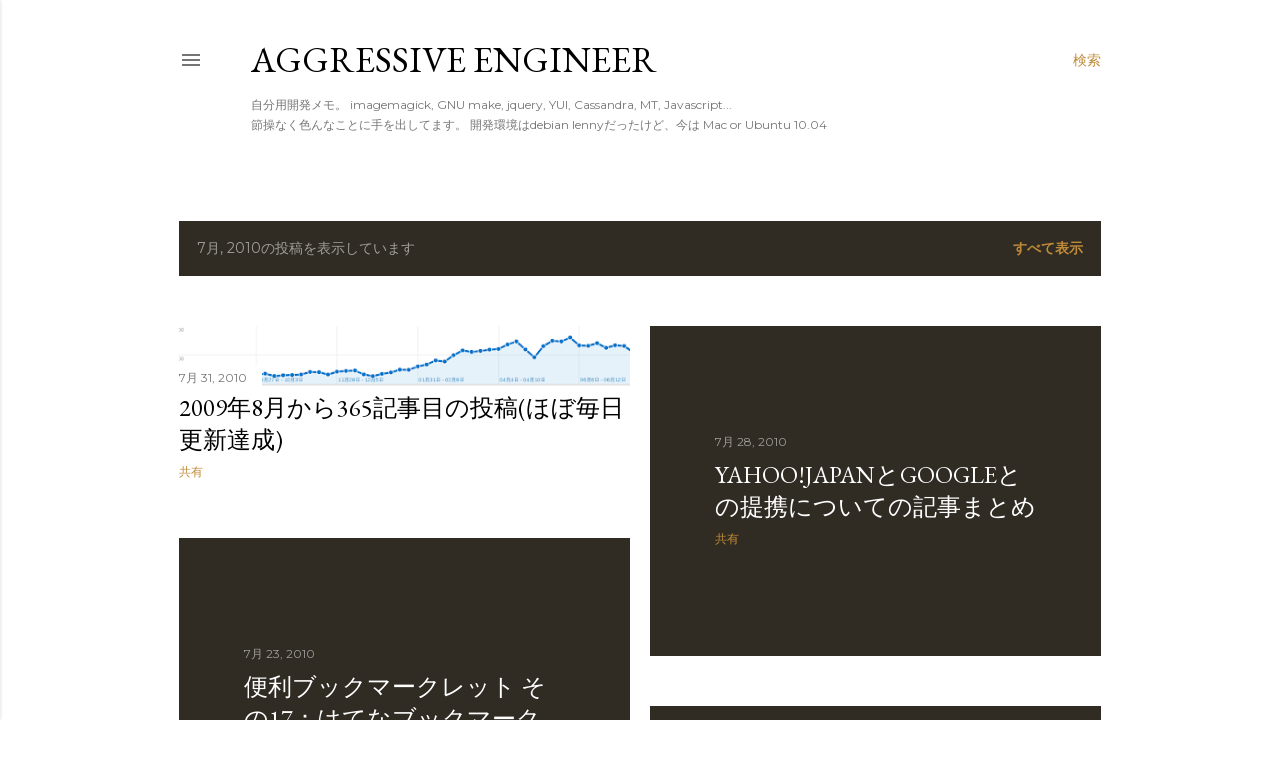

--- FILE ---
content_type: text/html; charset=UTF-8
request_url: http://blog.tanarky.com/2010/07/
body_size: 37414
content:
<!DOCTYPE html>
<html dir='ltr' lang='ja-JP'>
<head>
<meta content='width=device-width, initial-scale=1' name='viewport'/>
<title>Aggressive Engineer</title>
<meta content='text/html; charset=UTF-8' http-equiv='Content-Type'/>
<!-- Chrome, Firefox OS and Opera -->
<meta content='#ffffff' name='theme-color'/>
<!-- Windows Phone -->
<meta content='#ffffff' name='msapplication-navbutton-color'/>
<meta content='blogger' name='generator'/>
<link href='http://blog.tanarky.com/favicon.ico' rel='icon' type='image/x-icon'/>
<link href='http://blog.tanarky.com/2010/07/' rel='canonical'/>
<link rel="alternate" type="application/atom+xml" title="Aggressive Engineer - Atom" href="http://blog.tanarky.com/feeds/posts/default" />
<link rel="alternate" type="application/rss+xml" title="Aggressive Engineer - RSS" href="http://blog.tanarky.com/feeds/posts/default?alt=rss" />
<link rel="service.post" type="application/atom+xml" title="Aggressive Engineer - Atom" href="https://www.blogger.com/feeds/5676550650056201364/posts/default" />
<!--Can't find substitution for tag [blog.ieCssRetrofitLinks]-->
<meta content='http://blog.tanarky.com/2010/07/' property='og:url'/>
<meta content='Aggressive Engineer' property='og:title'/>
<meta content='自分用開発メモ。
imagemagick, GNU make, jquery, YUI, Cassandra, MT, Javascript...
&lt;br&gt;節操なく色んなことに手を出してます。
開発環境はdebian lennyだったけど、今は Mac or Ubuntu 10.04' property='og:description'/>
<meta content='https://blogger.googleusercontent.com/img/b/R29vZ2xl/AVvXsEgXlPHRW3vx9pZ_Mo-ROf9pkDOfN_4zLRR010Moyqzd_6UL7gk3Xu7owE_RZ6i0jyhoB39uO-Rutc3jSmHYqw9blLnhCbRogCuq5JOQbQDGzEG9rnGFZaHnEbSIrKL0dX8U04JZgWg1ddpV/w1200-h630-p-k-no-nu/graph.png' property='og:image'/>
<meta content='https://blogger.googleusercontent.com/img/b/R29vZ2xl/AVvXsEgKo5q8_GmqIHn3Qb7bDsAlJBbElfrj4lqxg5gLVQoRR2NB9GMjD6kAbOZo6GCh4iXg_BOHV_mjNqNWx6gWAasE8wd1lDJS_v0nUUCU9HGM4BCx8TtlLR37HdMKz0w-6M3GeyOigig7qK_y/w1200-h630-p-k-no-nu/yukio.jpeg' property='og:image'/>
<meta content='https://blogger.googleusercontent.com/img/b/R29vZ2xl/AVvXsEgRQkGXkJWYpm6N0lSo5ZFd7_11ZPe-4PbFABY7d73giWjbHJB60dj8yGMpey1BwxM1z_VEuWg9ZjegVc8qTsmJy4ZnJ-hrzcTpVag-wvKsUYew3b9QsBV4ZTVDUjLFLf3w_8z9l7FfgPYG/w1200-h630-p-k-no-nu/hba.png' property='og:image'/>
<meta content='https://lh3.googleusercontent.com/blogger_img_proxy/AEn0k_ujPHOkTOL9N9fRdPviht9z3bM1aRmcYh2huNKhS8OvtN1dFrtl1wGGx4HsIaSnnRnpzr4pVkslcY07P4SAsMGpgkD4A86NyjlZTRVdXQ7EW39nAuqaJ_VpoA=w1200-h630-p-k-no-nu' property='og:image'/>
<meta content='https://lh3.googleusercontent.com/blogger_img_proxy/AEn0k_vRMZ8U8JPNJYCFJOuUG50IzGRRmNtrD_jRCGKAHPo4R0tGy9lzztIturBOSP6lFCBkKEcI6ZE91nSRdB50tsXbbtYtCIewJfAa-qZF83UoYaf7MEehlPmR15YwfklGIRbozw=w1200-h630-p-k-no-nu' property='og:image'/>
<meta content='https://lh3.googleusercontent.com/blogger_img_proxy/AEn0k_uoiAGQjtXIhchninz-WtgLIta-lfha-Ubo9q_MiEGyxY31dNoFBDZp6AJVoHeKiHXb_-2rPvQGumbewEolenGQc-e1FXQvzCFP3lxnKkFtqyvQ6yU4OuRdZAo1Kkwb61PoTg=w1200-h630-p-k-no-nu' property='og:image'/>
<meta content='https://blogger.googleusercontent.com/img/b/R29vZ2xl/AVvXsEgderQNGbC3O1G29BrkLTITugdL5Rw8KhyphenhyphenuAbAE6GVK4TmyU3JKfhRVn7JL4qAk3-3LFkud0NnUNtGEPSJNcl5YRAtuoXa_pwOL3RpKSzDd0FxpUubOJ1pPSp_lMtXfME9RlQwCIhygwg2H/w1200-h630-p-k-no-nu/parts_gallery.png' property='og:image'/>
<style type='text/css'>@font-face{font-family:'EB Garamond';font-style:normal;font-weight:400;font-display:swap;src:url(//fonts.gstatic.com/s/ebgaramond/v32/SlGDmQSNjdsmc35JDF1K5E55YMjF_7DPuGi-6_RkCY9_WamXgHlIbvw.woff2)format('woff2');unicode-range:U+0460-052F,U+1C80-1C8A,U+20B4,U+2DE0-2DFF,U+A640-A69F,U+FE2E-FE2F;}@font-face{font-family:'EB Garamond';font-style:normal;font-weight:400;font-display:swap;src:url(//fonts.gstatic.com/s/ebgaramond/v32/SlGDmQSNjdsmc35JDF1K5E55YMjF_7DPuGi-6_RkAI9_WamXgHlIbvw.woff2)format('woff2');unicode-range:U+0301,U+0400-045F,U+0490-0491,U+04B0-04B1,U+2116;}@font-face{font-family:'EB Garamond';font-style:normal;font-weight:400;font-display:swap;src:url(//fonts.gstatic.com/s/ebgaramond/v32/SlGDmQSNjdsmc35JDF1K5E55YMjF_7DPuGi-6_RkCI9_WamXgHlIbvw.woff2)format('woff2');unicode-range:U+1F00-1FFF;}@font-face{font-family:'EB Garamond';font-style:normal;font-weight:400;font-display:swap;src:url(//fonts.gstatic.com/s/ebgaramond/v32/SlGDmQSNjdsmc35JDF1K5E55YMjF_7DPuGi-6_RkB49_WamXgHlIbvw.woff2)format('woff2');unicode-range:U+0370-0377,U+037A-037F,U+0384-038A,U+038C,U+038E-03A1,U+03A3-03FF;}@font-face{font-family:'EB Garamond';font-style:normal;font-weight:400;font-display:swap;src:url(//fonts.gstatic.com/s/ebgaramond/v32/SlGDmQSNjdsmc35JDF1K5E55YMjF_7DPuGi-6_RkC49_WamXgHlIbvw.woff2)format('woff2');unicode-range:U+0102-0103,U+0110-0111,U+0128-0129,U+0168-0169,U+01A0-01A1,U+01AF-01B0,U+0300-0301,U+0303-0304,U+0308-0309,U+0323,U+0329,U+1EA0-1EF9,U+20AB;}@font-face{font-family:'EB Garamond';font-style:normal;font-weight:400;font-display:swap;src:url(//fonts.gstatic.com/s/ebgaramond/v32/SlGDmQSNjdsmc35JDF1K5E55YMjF_7DPuGi-6_RkCo9_WamXgHlIbvw.woff2)format('woff2');unicode-range:U+0100-02BA,U+02BD-02C5,U+02C7-02CC,U+02CE-02D7,U+02DD-02FF,U+0304,U+0308,U+0329,U+1D00-1DBF,U+1E00-1E9F,U+1EF2-1EFF,U+2020,U+20A0-20AB,U+20AD-20C0,U+2113,U+2C60-2C7F,U+A720-A7FF;}@font-face{font-family:'EB Garamond';font-style:normal;font-weight:400;font-display:swap;src:url(//fonts.gstatic.com/s/ebgaramond/v32/SlGDmQSNjdsmc35JDF1K5E55YMjF_7DPuGi-6_RkBI9_WamXgHlI.woff2)format('woff2');unicode-range:U+0000-00FF,U+0131,U+0152-0153,U+02BB-02BC,U+02C6,U+02DA,U+02DC,U+0304,U+0308,U+0329,U+2000-206F,U+20AC,U+2122,U+2191,U+2193,U+2212,U+2215,U+FEFF,U+FFFD;}@font-face{font-family:'Lora';font-style:normal;font-weight:400;font-display:swap;src:url(//fonts.gstatic.com/s/lora/v37/0QI6MX1D_JOuGQbT0gvTJPa787weuxJMkq18ndeYxZ2JTg.woff2)format('woff2');unicode-range:U+0460-052F,U+1C80-1C8A,U+20B4,U+2DE0-2DFF,U+A640-A69F,U+FE2E-FE2F;}@font-face{font-family:'Lora';font-style:normal;font-weight:400;font-display:swap;src:url(//fonts.gstatic.com/s/lora/v37/0QI6MX1D_JOuGQbT0gvTJPa787weuxJFkq18ndeYxZ2JTg.woff2)format('woff2');unicode-range:U+0301,U+0400-045F,U+0490-0491,U+04B0-04B1,U+2116;}@font-face{font-family:'Lora';font-style:normal;font-weight:400;font-display:swap;src:url(//fonts.gstatic.com/s/lora/v37/0QI6MX1D_JOuGQbT0gvTJPa787weuxI9kq18ndeYxZ2JTg.woff2)format('woff2');unicode-range:U+0302-0303,U+0305,U+0307-0308,U+0310,U+0312,U+0315,U+031A,U+0326-0327,U+032C,U+032F-0330,U+0332-0333,U+0338,U+033A,U+0346,U+034D,U+0391-03A1,U+03A3-03A9,U+03B1-03C9,U+03D1,U+03D5-03D6,U+03F0-03F1,U+03F4-03F5,U+2016-2017,U+2034-2038,U+203C,U+2040,U+2043,U+2047,U+2050,U+2057,U+205F,U+2070-2071,U+2074-208E,U+2090-209C,U+20D0-20DC,U+20E1,U+20E5-20EF,U+2100-2112,U+2114-2115,U+2117-2121,U+2123-214F,U+2190,U+2192,U+2194-21AE,U+21B0-21E5,U+21F1-21F2,U+21F4-2211,U+2213-2214,U+2216-22FF,U+2308-230B,U+2310,U+2319,U+231C-2321,U+2336-237A,U+237C,U+2395,U+239B-23B7,U+23D0,U+23DC-23E1,U+2474-2475,U+25AF,U+25B3,U+25B7,U+25BD,U+25C1,U+25CA,U+25CC,U+25FB,U+266D-266F,U+27C0-27FF,U+2900-2AFF,U+2B0E-2B11,U+2B30-2B4C,U+2BFE,U+3030,U+FF5B,U+FF5D,U+1D400-1D7FF,U+1EE00-1EEFF;}@font-face{font-family:'Lora';font-style:normal;font-weight:400;font-display:swap;src:url(//fonts.gstatic.com/s/lora/v37/0QI6MX1D_JOuGQbT0gvTJPa787weuxIvkq18ndeYxZ2JTg.woff2)format('woff2');unicode-range:U+0001-000C,U+000E-001F,U+007F-009F,U+20DD-20E0,U+20E2-20E4,U+2150-218F,U+2190,U+2192,U+2194-2199,U+21AF,U+21E6-21F0,U+21F3,U+2218-2219,U+2299,U+22C4-22C6,U+2300-243F,U+2440-244A,U+2460-24FF,U+25A0-27BF,U+2800-28FF,U+2921-2922,U+2981,U+29BF,U+29EB,U+2B00-2BFF,U+4DC0-4DFF,U+FFF9-FFFB,U+10140-1018E,U+10190-1019C,U+101A0,U+101D0-101FD,U+102E0-102FB,U+10E60-10E7E,U+1D2C0-1D2D3,U+1D2E0-1D37F,U+1F000-1F0FF,U+1F100-1F1AD,U+1F1E6-1F1FF,U+1F30D-1F30F,U+1F315,U+1F31C,U+1F31E,U+1F320-1F32C,U+1F336,U+1F378,U+1F37D,U+1F382,U+1F393-1F39F,U+1F3A7-1F3A8,U+1F3AC-1F3AF,U+1F3C2,U+1F3C4-1F3C6,U+1F3CA-1F3CE,U+1F3D4-1F3E0,U+1F3ED,U+1F3F1-1F3F3,U+1F3F5-1F3F7,U+1F408,U+1F415,U+1F41F,U+1F426,U+1F43F,U+1F441-1F442,U+1F444,U+1F446-1F449,U+1F44C-1F44E,U+1F453,U+1F46A,U+1F47D,U+1F4A3,U+1F4B0,U+1F4B3,U+1F4B9,U+1F4BB,U+1F4BF,U+1F4C8-1F4CB,U+1F4D6,U+1F4DA,U+1F4DF,U+1F4E3-1F4E6,U+1F4EA-1F4ED,U+1F4F7,U+1F4F9-1F4FB,U+1F4FD-1F4FE,U+1F503,U+1F507-1F50B,U+1F50D,U+1F512-1F513,U+1F53E-1F54A,U+1F54F-1F5FA,U+1F610,U+1F650-1F67F,U+1F687,U+1F68D,U+1F691,U+1F694,U+1F698,U+1F6AD,U+1F6B2,U+1F6B9-1F6BA,U+1F6BC,U+1F6C6-1F6CF,U+1F6D3-1F6D7,U+1F6E0-1F6EA,U+1F6F0-1F6F3,U+1F6F7-1F6FC,U+1F700-1F7FF,U+1F800-1F80B,U+1F810-1F847,U+1F850-1F859,U+1F860-1F887,U+1F890-1F8AD,U+1F8B0-1F8BB,U+1F8C0-1F8C1,U+1F900-1F90B,U+1F93B,U+1F946,U+1F984,U+1F996,U+1F9E9,U+1FA00-1FA6F,U+1FA70-1FA7C,U+1FA80-1FA89,U+1FA8F-1FAC6,U+1FACE-1FADC,U+1FADF-1FAE9,U+1FAF0-1FAF8,U+1FB00-1FBFF;}@font-face{font-family:'Lora';font-style:normal;font-weight:400;font-display:swap;src:url(//fonts.gstatic.com/s/lora/v37/0QI6MX1D_JOuGQbT0gvTJPa787weuxJOkq18ndeYxZ2JTg.woff2)format('woff2');unicode-range:U+0102-0103,U+0110-0111,U+0128-0129,U+0168-0169,U+01A0-01A1,U+01AF-01B0,U+0300-0301,U+0303-0304,U+0308-0309,U+0323,U+0329,U+1EA0-1EF9,U+20AB;}@font-face{font-family:'Lora';font-style:normal;font-weight:400;font-display:swap;src:url(//fonts.gstatic.com/s/lora/v37/0QI6MX1D_JOuGQbT0gvTJPa787weuxJPkq18ndeYxZ2JTg.woff2)format('woff2');unicode-range:U+0100-02BA,U+02BD-02C5,U+02C7-02CC,U+02CE-02D7,U+02DD-02FF,U+0304,U+0308,U+0329,U+1D00-1DBF,U+1E00-1E9F,U+1EF2-1EFF,U+2020,U+20A0-20AB,U+20AD-20C0,U+2113,U+2C60-2C7F,U+A720-A7FF;}@font-face{font-family:'Lora';font-style:normal;font-weight:400;font-display:swap;src:url(//fonts.gstatic.com/s/lora/v37/0QI6MX1D_JOuGQbT0gvTJPa787weuxJBkq18ndeYxZ0.woff2)format('woff2');unicode-range:U+0000-00FF,U+0131,U+0152-0153,U+02BB-02BC,U+02C6,U+02DA,U+02DC,U+0304,U+0308,U+0329,U+2000-206F,U+20AC,U+2122,U+2191,U+2193,U+2212,U+2215,U+FEFF,U+FFFD;}@font-face{font-family:'Montserrat';font-style:normal;font-weight:400;font-display:swap;src:url(//fonts.gstatic.com/s/montserrat/v31/JTUSjIg1_i6t8kCHKm459WRhyyTh89ZNpQ.woff2)format('woff2');unicode-range:U+0460-052F,U+1C80-1C8A,U+20B4,U+2DE0-2DFF,U+A640-A69F,U+FE2E-FE2F;}@font-face{font-family:'Montserrat';font-style:normal;font-weight:400;font-display:swap;src:url(//fonts.gstatic.com/s/montserrat/v31/JTUSjIg1_i6t8kCHKm459W1hyyTh89ZNpQ.woff2)format('woff2');unicode-range:U+0301,U+0400-045F,U+0490-0491,U+04B0-04B1,U+2116;}@font-face{font-family:'Montserrat';font-style:normal;font-weight:400;font-display:swap;src:url(//fonts.gstatic.com/s/montserrat/v31/JTUSjIg1_i6t8kCHKm459WZhyyTh89ZNpQ.woff2)format('woff2');unicode-range:U+0102-0103,U+0110-0111,U+0128-0129,U+0168-0169,U+01A0-01A1,U+01AF-01B0,U+0300-0301,U+0303-0304,U+0308-0309,U+0323,U+0329,U+1EA0-1EF9,U+20AB;}@font-face{font-family:'Montserrat';font-style:normal;font-weight:400;font-display:swap;src:url(//fonts.gstatic.com/s/montserrat/v31/JTUSjIg1_i6t8kCHKm459WdhyyTh89ZNpQ.woff2)format('woff2');unicode-range:U+0100-02BA,U+02BD-02C5,U+02C7-02CC,U+02CE-02D7,U+02DD-02FF,U+0304,U+0308,U+0329,U+1D00-1DBF,U+1E00-1E9F,U+1EF2-1EFF,U+2020,U+20A0-20AB,U+20AD-20C0,U+2113,U+2C60-2C7F,U+A720-A7FF;}@font-face{font-family:'Montserrat';font-style:normal;font-weight:400;font-display:swap;src:url(//fonts.gstatic.com/s/montserrat/v31/JTUSjIg1_i6t8kCHKm459WlhyyTh89Y.woff2)format('woff2');unicode-range:U+0000-00FF,U+0131,U+0152-0153,U+02BB-02BC,U+02C6,U+02DA,U+02DC,U+0304,U+0308,U+0329,U+2000-206F,U+20AC,U+2122,U+2191,U+2193,U+2212,U+2215,U+FEFF,U+FFFD;}@font-face{font-family:'Montserrat';font-style:normal;font-weight:700;font-display:swap;src:url(//fonts.gstatic.com/s/montserrat/v31/JTUSjIg1_i6t8kCHKm459WRhyyTh89ZNpQ.woff2)format('woff2');unicode-range:U+0460-052F,U+1C80-1C8A,U+20B4,U+2DE0-2DFF,U+A640-A69F,U+FE2E-FE2F;}@font-face{font-family:'Montserrat';font-style:normal;font-weight:700;font-display:swap;src:url(//fonts.gstatic.com/s/montserrat/v31/JTUSjIg1_i6t8kCHKm459W1hyyTh89ZNpQ.woff2)format('woff2');unicode-range:U+0301,U+0400-045F,U+0490-0491,U+04B0-04B1,U+2116;}@font-face{font-family:'Montserrat';font-style:normal;font-weight:700;font-display:swap;src:url(//fonts.gstatic.com/s/montserrat/v31/JTUSjIg1_i6t8kCHKm459WZhyyTh89ZNpQ.woff2)format('woff2');unicode-range:U+0102-0103,U+0110-0111,U+0128-0129,U+0168-0169,U+01A0-01A1,U+01AF-01B0,U+0300-0301,U+0303-0304,U+0308-0309,U+0323,U+0329,U+1EA0-1EF9,U+20AB;}@font-face{font-family:'Montserrat';font-style:normal;font-weight:700;font-display:swap;src:url(//fonts.gstatic.com/s/montserrat/v31/JTUSjIg1_i6t8kCHKm459WdhyyTh89ZNpQ.woff2)format('woff2');unicode-range:U+0100-02BA,U+02BD-02C5,U+02C7-02CC,U+02CE-02D7,U+02DD-02FF,U+0304,U+0308,U+0329,U+1D00-1DBF,U+1E00-1E9F,U+1EF2-1EFF,U+2020,U+20A0-20AB,U+20AD-20C0,U+2113,U+2C60-2C7F,U+A720-A7FF;}@font-face{font-family:'Montserrat';font-style:normal;font-weight:700;font-display:swap;src:url(//fonts.gstatic.com/s/montserrat/v31/JTUSjIg1_i6t8kCHKm459WlhyyTh89Y.woff2)format('woff2');unicode-range:U+0000-00FF,U+0131,U+0152-0153,U+02BB-02BC,U+02C6,U+02DA,U+02DC,U+0304,U+0308,U+0329,U+2000-206F,U+20AC,U+2122,U+2191,U+2193,U+2212,U+2215,U+FEFF,U+FFFD;}</style>
<style id='page-skin-1' type='text/css'><!--
/*! normalize.css v3.0.1 | MIT License | git.io/normalize */html{font-family:sans-serif;-ms-text-size-adjust:100%;-webkit-text-size-adjust:100%}body{margin:0}article,aside,details,figcaption,figure,footer,header,hgroup,main,nav,section,summary{display:block}audio,canvas,progress,video{display:inline-block;vertical-align:baseline}audio:not([controls]){display:none;height:0}[hidden],template{display:none}a{background:transparent}a:active,a:hover{outline:0}abbr[title]{border-bottom:1px dotted}b,strong{font-weight:bold}dfn{font-style:italic}h1{font-size:2em;margin:.67em 0}mark{background:#ff0;color:#000}small{font-size:80%}sub,sup{font-size:75%;line-height:0;position:relative;vertical-align:baseline}sup{top:-0.5em}sub{bottom:-0.25em}img{border:0}svg:not(:root){overflow:hidden}figure{margin:1em 40px}hr{-moz-box-sizing:content-box;box-sizing:content-box;height:0}pre{overflow:auto}code,kbd,pre,samp{font-family:monospace,monospace;font-size:1em}button,input,optgroup,select,textarea{color:inherit;font:inherit;margin:0}button{overflow:visible}button,select{text-transform:none}button,html input[type="button"],input[type="reset"],input[type="submit"]{-webkit-appearance:button;cursor:pointer}button[disabled],html input[disabled]{cursor:default}button::-moz-focus-inner,input::-moz-focus-inner{border:0;padding:0}input{line-height:normal}input[type="checkbox"],input[type="radio"]{box-sizing:border-box;padding:0}input[type="number"]::-webkit-inner-spin-button,input[type="number"]::-webkit-outer-spin-button{height:auto}input[type="search"]{-webkit-appearance:textfield;-moz-box-sizing:content-box;-webkit-box-sizing:content-box;box-sizing:content-box}input[type="search"]::-webkit-search-cancel-button,input[type="search"]::-webkit-search-decoration{-webkit-appearance:none}fieldset{border:1px solid #c0c0c0;margin:0 2px;padding:.35em .625em .75em}legend{border:0;padding:0}textarea{overflow:auto}optgroup{font-weight:bold}table{border-collapse:collapse;border-spacing:0}td,th{padding:0}
/*!************************************************
* Blogger Template Style
* Name: Soho
**************************************************/
body{
overflow-wrap:break-word;
word-break:break-word;
word-wrap:break-word
}
.hidden{
display:none
}
.invisible{
visibility:hidden
}
.container::after,.float-container::after{
clear:both;
content:"";
display:table
}
.clearboth{
clear:both
}
#comments .comment .comment-actions,.subscribe-popup .FollowByEmail .follow-by-email-submit{
background:0 0;
border:0;
box-shadow:none;
color:#bf8b38;
cursor:pointer;
font-size:14px;
font-weight:700;
outline:0;
text-decoration:none;
text-transform:uppercase;
width:auto
}
.dim-overlay{
background-color:rgba(0,0,0,.54);
height:100vh;
left:0;
position:fixed;
top:0;
width:100%
}
#sharing-dim-overlay{
background-color:transparent
}
input::-ms-clear{
display:none
}
.blogger-logo,.svg-icon-24.blogger-logo{
fill:#ff9800;
opacity:1
}
.loading-spinner-large{
-webkit-animation:mspin-rotate 1.568s infinite linear;
animation:mspin-rotate 1.568s infinite linear;
height:48px;
overflow:hidden;
position:absolute;
width:48px;
z-index:200
}
.loading-spinner-large>div{
-webkit-animation:mspin-revrot 5332ms infinite steps(4);
animation:mspin-revrot 5332ms infinite steps(4)
}
.loading-spinner-large>div>div{
-webkit-animation:mspin-singlecolor-large-film 1333ms infinite steps(81);
animation:mspin-singlecolor-large-film 1333ms infinite steps(81);
background-size:100%;
height:48px;
width:3888px
}
.mspin-black-large>div>div,.mspin-grey_54-large>div>div{
background-image:url(https://www.blogblog.com/indie/mspin_black_large.svg)
}
.mspin-white-large>div>div{
background-image:url(https://www.blogblog.com/indie/mspin_white_large.svg)
}
.mspin-grey_54-large{
opacity:.54
}
@-webkit-keyframes mspin-singlecolor-large-film{
from{
-webkit-transform:translateX(0);
transform:translateX(0)
}
to{
-webkit-transform:translateX(-3888px);
transform:translateX(-3888px)
}
}
@keyframes mspin-singlecolor-large-film{
from{
-webkit-transform:translateX(0);
transform:translateX(0)
}
to{
-webkit-transform:translateX(-3888px);
transform:translateX(-3888px)
}
}
@-webkit-keyframes mspin-rotate{
from{
-webkit-transform:rotate(0);
transform:rotate(0)
}
to{
-webkit-transform:rotate(360deg);
transform:rotate(360deg)
}
}
@keyframes mspin-rotate{
from{
-webkit-transform:rotate(0);
transform:rotate(0)
}
to{
-webkit-transform:rotate(360deg);
transform:rotate(360deg)
}
}
@-webkit-keyframes mspin-revrot{
from{
-webkit-transform:rotate(0);
transform:rotate(0)
}
to{
-webkit-transform:rotate(-360deg);
transform:rotate(-360deg)
}
}
@keyframes mspin-revrot{
from{
-webkit-transform:rotate(0);
transform:rotate(0)
}
to{
-webkit-transform:rotate(-360deg);
transform:rotate(-360deg)
}
}
.skip-navigation{
background-color:#fff;
box-sizing:border-box;
color:#000;
display:block;
height:0;
left:0;
line-height:50px;
overflow:hidden;
padding-top:0;
position:fixed;
text-align:center;
top:0;
-webkit-transition:box-shadow .3s,height .3s,padding-top .3s;
transition:box-shadow .3s,height .3s,padding-top .3s;
width:100%;
z-index:900
}
.skip-navigation:focus{
box-shadow:0 4px 5px 0 rgba(0,0,0,.14),0 1px 10px 0 rgba(0,0,0,.12),0 2px 4px -1px rgba(0,0,0,.2);
height:50px
}
#main{
outline:0
}
.main-heading{
position:absolute;
clip:rect(1px,1px,1px,1px);
padding:0;
border:0;
height:1px;
width:1px;
overflow:hidden
}
.Attribution{
margin-top:1em;
text-align:center
}
.Attribution .blogger img,.Attribution .blogger svg{
vertical-align:bottom
}
.Attribution .blogger img{
margin-right:.5em
}
.Attribution div{
line-height:24px;
margin-top:.5em
}
.Attribution .copyright,.Attribution .image-attribution{
font-size:.7em;
margin-top:1.5em
}
.BLOG_mobile_video_class{
display:none
}
.bg-photo{
background-attachment:scroll!important
}
body .CSS_LIGHTBOX{
z-index:900
}
.extendable .show-less,.extendable .show-more{
border-color:#bf8b38;
color:#bf8b38;
margin-top:8px
}
.extendable .show-less.hidden,.extendable .show-more.hidden{
display:none
}
.inline-ad{
display:none;
max-width:100%;
overflow:hidden
}
.adsbygoogle{
display:block
}
#cookieChoiceInfo{
bottom:0;
top:auto
}
iframe.b-hbp-video{
border:0
}
.post-body img{
max-width:100%
}
.post-body iframe{
max-width:100%
}
.post-body a[imageanchor="1"]{
display:inline-block
}
.byline{
margin-right:1em
}
.byline:last-child{
margin-right:0
}
.link-copied-dialog{
max-width:520px;
outline:0
}
.link-copied-dialog .modal-dialog-buttons{
margin-top:8px
}
.link-copied-dialog .goog-buttonset-default{
background:0 0;
border:0
}
.link-copied-dialog .goog-buttonset-default:focus{
outline:0
}
.paging-control-container{
margin-bottom:16px
}
.paging-control-container .paging-control{
display:inline-block
}
.paging-control-container .comment-range-text::after,.paging-control-container .paging-control{
color:#bf8b38
}
.paging-control-container .comment-range-text,.paging-control-container .paging-control{
margin-right:8px
}
.paging-control-container .comment-range-text::after,.paging-control-container .paging-control::after{
content:"\b7";
cursor:default;
padding-left:8px;
pointer-events:none
}
.paging-control-container .comment-range-text:last-child::after,.paging-control-container .paging-control:last-child::after{
content:none
}
.byline.reactions iframe{
height:20px
}
.b-notification{
color:#000;
background-color:#fff;
border-bottom:solid 1px #000;
box-sizing:border-box;
padding:16px 32px;
text-align:center
}
.b-notification.visible{
-webkit-transition:margin-top .3s cubic-bezier(.4,0,.2,1);
transition:margin-top .3s cubic-bezier(.4,0,.2,1)
}
.b-notification.invisible{
position:absolute
}
.b-notification-close{
position:absolute;
right:8px;
top:8px
}
.no-posts-message{
line-height:40px;
text-align:center
}
@media screen and (max-width:1162px){
body.item-view .post-body a[imageanchor="1"][style*="float: left;"],body.item-view .post-body a[imageanchor="1"][style*="float: right;"]{
float:none!important;
clear:none!important
}
body.item-view .post-body a[imageanchor="1"] img{
display:block;
height:auto;
margin:0 auto
}
body.item-view .post-body>.separator:first-child>a[imageanchor="1"]:first-child{
margin-top:20px
}
.post-body a[imageanchor]{
display:block
}
body.item-view .post-body a[imageanchor="1"]{
margin-left:0!important;
margin-right:0!important
}
body.item-view .post-body a[imageanchor="1"]+a[imageanchor="1"]{
margin-top:16px
}
}
.item-control{
display:none
}
#comments{
border-top:1px dashed rgba(0,0,0,.54);
margin-top:20px;
padding:20px
}
#comments .comment-thread ol{
margin:0;
padding-left:0;
padding-left:0
}
#comments .comment .comment-replybox-single,#comments .comment-thread .comment-replies{
margin-left:60px
}
#comments .comment-thread .thread-count{
display:none
}
#comments .comment{
list-style-type:none;
padding:0 0 30px;
position:relative
}
#comments .comment .comment{
padding-bottom:8px
}
.comment .avatar-image-container{
position:absolute
}
.comment .avatar-image-container img{
border-radius:50%
}
.avatar-image-container svg,.comment .avatar-image-container .avatar-icon{
border-radius:50%;
border:solid 1px #000000;
box-sizing:border-box;
fill:#000000;
height:35px;
margin:0;
padding:7px;
width:35px
}
.comment .comment-block{
margin-top:10px;
margin-left:60px;
padding-bottom:0
}
#comments .comment-author-header-wrapper{
margin-left:40px
}
#comments .comment .thread-expanded .comment-block{
padding-bottom:20px
}
#comments .comment .comment-header .user,#comments .comment .comment-header .user a{
color:#000000;
font-style:normal;
font-weight:700
}
#comments .comment .comment-actions{
bottom:0;
margin-bottom:15px;
position:absolute
}
#comments .comment .comment-actions>*{
margin-right:8px
}
#comments .comment .comment-header .datetime{
bottom:0;
color:rgba(0, 0, 0, 0.54);
display:inline-block;
font-size:13px;
font-style:italic;
margin-left:8px
}
#comments .comment .comment-footer .comment-timestamp a,#comments .comment .comment-header .datetime a{
color:rgba(0, 0, 0, 0.54)
}
#comments .comment .comment-content,.comment .comment-body{
margin-top:12px;
word-break:break-word
}
.comment-body{
margin-bottom:12px
}
#comments.embed[data-num-comments="0"]{
border:0;
margin-top:0;
padding-top:0
}
#comments.embed[data-num-comments="0"] #comment-post-message,#comments.embed[data-num-comments="0"] div.comment-form>p,#comments.embed[data-num-comments="0"] p.comment-footer{
display:none
}
#comment-editor-src{
display:none
}
.comments .comments-content .loadmore.loaded{
max-height:0;
opacity:0;
overflow:hidden
}
.extendable .remaining-items{
height:0;
overflow:hidden;
-webkit-transition:height .3s cubic-bezier(.4,0,.2,1);
transition:height .3s cubic-bezier(.4,0,.2,1)
}
.extendable .remaining-items.expanded{
height:auto
}
.svg-icon-24,.svg-icon-24-button{
cursor:pointer;
height:24px;
width:24px;
min-width:24px
}
.touch-icon{
margin:-12px;
padding:12px
}
.touch-icon:active,.touch-icon:focus{
background-color:rgba(153,153,153,.4);
border-radius:50%
}
svg:not(:root).touch-icon{
overflow:visible
}
html[dir=rtl] .rtl-reversible-icon{
-webkit-transform:scaleX(-1);
-ms-transform:scaleX(-1);
transform:scaleX(-1)
}
.svg-icon-24-button,.touch-icon-button{
background:0 0;
border:0;
margin:0;
outline:0;
padding:0
}
.touch-icon-button .touch-icon:active,.touch-icon-button .touch-icon:focus{
background-color:transparent
}
.touch-icon-button:active .touch-icon,.touch-icon-button:focus .touch-icon{
background-color:rgba(153,153,153,.4);
border-radius:50%
}
.Profile .default-avatar-wrapper .avatar-icon{
border-radius:50%;
border:solid 1px #000000;
box-sizing:border-box;
fill:#000000;
margin:0
}
.Profile .individual .default-avatar-wrapper .avatar-icon{
padding:25px
}
.Profile .individual .avatar-icon,.Profile .individual .profile-img{
height:120px;
width:120px
}
.Profile .team .default-avatar-wrapper .avatar-icon{
padding:8px
}
.Profile .team .avatar-icon,.Profile .team .default-avatar-wrapper,.Profile .team .profile-img{
height:40px;
width:40px
}
.snippet-container{
margin:0;
position:relative;
overflow:hidden
}
.snippet-fade{
bottom:0;
box-sizing:border-box;
position:absolute;
width:96px
}
.snippet-fade{
right:0
}
.snippet-fade:after{
content:"\2026"
}
.snippet-fade:after{
float:right
}
.centered-top-container.sticky{
left:0;
position:fixed;
right:0;
top:0;
width:auto;
z-index:50;
-webkit-transition-property:opacity,-webkit-transform;
transition-property:opacity,-webkit-transform;
transition-property:transform,opacity;
transition-property:transform,opacity,-webkit-transform;
-webkit-transition-duration:.2s;
transition-duration:.2s;
-webkit-transition-timing-function:cubic-bezier(.4,0,.2,1);
transition-timing-function:cubic-bezier(.4,0,.2,1)
}
.centered-top-placeholder{
display:none
}
.collapsed-header .centered-top-placeholder{
display:block
}
.centered-top-container .Header .replaced h1,.centered-top-placeholder .Header .replaced h1{
display:none
}
.centered-top-container.sticky .Header .replaced h1{
display:block
}
.centered-top-container.sticky .Header .header-widget{
background:0 0
}
.centered-top-container.sticky .Header .header-image-wrapper{
display:none
}
.centered-top-container img,.centered-top-placeholder img{
max-width:100%
}
.collapsible{
-webkit-transition:height .3s cubic-bezier(.4,0,.2,1);
transition:height .3s cubic-bezier(.4,0,.2,1)
}
.collapsible,.collapsible>summary{
display:block;
overflow:hidden
}
.collapsible>:not(summary){
display:none
}
.collapsible[open]>:not(summary){
display:block
}
.collapsible:focus,.collapsible>summary:focus{
outline:0
}
.collapsible>summary{
cursor:pointer;
display:block;
padding:0
}
.collapsible:focus>summary,.collapsible>summary:focus{
background-color:transparent
}
.collapsible>summary::-webkit-details-marker{
display:none
}
.collapsible-title{
-webkit-box-align:center;
-webkit-align-items:center;
-ms-flex-align:center;
align-items:center;
display:-webkit-box;
display:-webkit-flex;
display:-ms-flexbox;
display:flex
}
.collapsible-title .title{
-webkit-box-flex:1;
-webkit-flex:1 1 auto;
-ms-flex:1 1 auto;
flex:1 1 auto;
-webkit-box-ordinal-group:1;
-webkit-order:0;
-ms-flex-order:0;
order:0;
overflow:hidden;
text-overflow:ellipsis;
white-space:nowrap
}
.collapsible-title .chevron-down,.collapsible[open] .collapsible-title .chevron-up{
display:block
}
.collapsible-title .chevron-up,.collapsible[open] .collapsible-title .chevron-down{
display:none
}
.flat-button{
cursor:pointer;
display:inline-block;
font-weight:700;
text-transform:uppercase;
border-radius:2px;
padding:8px;
margin:-8px
}
.flat-icon-button{
background:0 0;
border:0;
margin:0;
outline:0;
padding:0;
margin:-12px;
padding:12px;
cursor:pointer;
box-sizing:content-box;
display:inline-block;
line-height:0
}
.flat-icon-button,.flat-icon-button .splash-wrapper{
border-radius:50%
}
.flat-icon-button .splash.animate{
-webkit-animation-duration:.3s;
animation-duration:.3s
}
.overflowable-container{
max-height:28px;
overflow:hidden;
position:relative
}
.overflow-button{
cursor:pointer
}
#overflowable-dim-overlay{
background:0 0
}
.overflow-popup{
box-shadow:0 2px 2px 0 rgba(0,0,0,.14),0 3px 1px -2px rgba(0,0,0,.2),0 1px 5px 0 rgba(0,0,0,.12);
background-color:#ffffff;
left:0;
max-width:calc(100% - 32px);
position:absolute;
top:0;
visibility:hidden;
z-index:101
}
.overflow-popup ul{
list-style:none
}
.overflow-popup .tabs li,.overflow-popup li{
display:block;
height:auto
}
.overflow-popup .tabs li{
padding-left:0;
padding-right:0
}
.overflow-button.hidden,.overflow-popup .tabs li.hidden,.overflow-popup li.hidden{
display:none
}
.search{
display:-webkit-box;
display:-webkit-flex;
display:-ms-flexbox;
display:flex;
line-height:24px;
width:24px
}
.search.focused{
width:100%
}
.search.focused .section{
width:100%
}
.search form{
z-index:101
}
.search h3{
display:none
}
.search form{
display:-webkit-box;
display:-webkit-flex;
display:-ms-flexbox;
display:flex;
-webkit-box-flex:1;
-webkit-flex:1 0 0;
-ms-flex:1 0 0px;
flex:1 0 0;
border-bottom:solid 1px transparent;
padding-bottom:8px
}
.search form>*{
display:none
}
.search.focused form>*{
display:block
}
.search .search-input label{
display:none
}
.centered-top-placeholder.cloned .search form{
z-index:30
}
.search.focused form{
border-color:rgba(0, 0, 0, 0.54);
position:relative;
width:auto
}
.collapsed-header .centered-top-container .search.focused form{
border-bottom-color:transparent
}
.search-expand{
-webkit-box-flex:0;
-webkit-flex:0 0 auto;
-ms-flex:0 0 auto;
flex:0 0 auto
}
.search-expand-text{
display:none
}
.search-close{
display:inline;
vertical-align:middle
}
.search-input{
-webkit-box-flex:1;
-webkit-flex:1 0 1px;
-ms-flex:1 0 1px;
flex:1 0 1px
}
.search-input input{
background:0 0;
border:0;
box-sizing:border-box;
color:rgba(0, 0, 0, 0.54);
display:inline-block;
outline:0;
width:calc(100% - 48px)
}
.search-input input.no-cursor{
color:transparent;
text-shadow:0 0 0 rgba(0, 0, 0, 0.54)
}
.collapsed-header .centered-top-container .search-action,.collapsed-header .centered-top-container .search-input input{
color:rgba(0, 0, 0, 0.54)
}
.collapsed-header .centered-top-container .search-input input.no-cursor{
color:transparent;
text-shadow:0 0 0 rgba(0, 0, 0, 0.54)
}
.collapsed-header .centered-top-container .search-input input.no-cursor:focus,.search-input input.no-cursor:focus{
outline:0
}
.search-focused>*{
visibility:hidden
}
.search-focused .search,.search-focused .search-icon{
visibility:visible
}
.search.focused .search-action{
display:block
}
.search.focused .search-action:disabled{
opacity:.3
}
.widget.Sharing .sharing-button{
display:none
}
.widget.Sharing .sharing-buttons li{
padding:0
}
.widget.Sharing .sharing-buttons li span{
display:none
}
.post-share-buttons{
position:relative
}
.centered-bottom .share-buttons .svg-icon-24,.share-buttons .svg-icon-24{
fill:#000000
}
.sharing-open.touch-icon-button:active .touch-icon,.sharing-open.touch-icon-button:focus .touch-icon{
background-color:transparent
}
.share-buttons{
background-color:#ffffff;
border-radius:2px;
box-shadow:0 2px 2px 0 rgba(0,0,0,.14),0 3px 1px -2px rgba(0,0,0,.2),0 1px 5px 0 rgba(0,0,0,.12);
color:#000000;
list-style:none;
margin:0;
padding:8px 0;
position:absolute;
top:-11px;
min-width:200px;
z-index:101
}
.share-buttons.hidden{
display:none
}
.sharing-button{
background:0 0;
border:0;
margin:0;
outline:0;
padding:0;
cursor:pointer
}
.share-buttons li{
margin:0;
height:48px
}
.share-buttons li:last-child{
margin-bottom:0
}
.share-buttons li .sharing-platform-button{
box-sizing:border-box;
cursor:pointer;
display:block;
height:100%;
margin-bottom:0;
padding:0 16px;
position:relative;
width:100%
}
.share-buttons li .sharing-platform-button:focus,.share-buttons li .sharing-platform-button:hover{
background-color:rgba(128,128,128,.1);
outline:0
}
.share-buttons li svg[class*=" sharing-"],.share-buttons li svg[class^=sharing-]{
position:absolute;
top:10px
}
.share-buttons li span.sharing-platform-button{
position:relative;
top:0
}
.share-buttons li .platform-sharing-text{
display:block;
font-size:16px;
line-height:48px;
white-space:nowrap
}
.share-buttons li .platform-sharing-text{
margin-left:56px
}
.sidebar-container{
background-color:#f7f7f7;
max-width:284px;
overflow-y:auto;
-webkit-transition-property:-webkit-transform;
transition-property:-webkit-transform;
transition-property:transform;
transition-property:transform,-webkit-transform;
-webkit-transition-duration:.3s;
transition-duration:.3s;
-webkit-transition-timing-function:cubic-bezier(0,0,.2,1);
transition-timing-function:cubic-bezier(0,0,.2,1);
width:284px;
z-index:101;
-webkit-overflow-scrolling:touch
}
.sidebar-container .navigation{
line-height:0;
padding:16px
}
.sidebar-container .sidebar-back{
cursor:pointer
}
.sidebar-container .widget{
background:0 0;
margin:0 16px;
padding:16px 0
}
.sidebar-container .widget .title{
color:rgba(0, 0, 0, 0.54);
margin:0
}
.sidebar-container .widget ul{
list-style:none;
margin:0;
padding:0
}
.sidebar-container .widget ul ul{
margin-left:1em
}
.sidebar-container .widget li{
font-size:16px;
line-height:normal
}
.sidebar-container .widget+.widget{
border-top:1px dashed rgba(0, 0, 0, 0.54)
}
.BlogArchive li{
margin:16px 0
}
.BlogArchive li:last-child{
margin-bottom:0
}
.Label li a{
display:inline-block
}
.BlogArchive .post-count,.Label .label-count{
float:right;
margin-left:.25em
}
.BlogArchive .post-count::before,.Label .label-count::before{
content:"("
}
.BlogArchive .post-count::after,.Label .label-count::after{
content:")"
}
.widget.Translate .skiptranslate>div{
display:block!important
}
.widget.Profile .profile-link{
display:-webkit-box;
display:-webkit-flex;
display:-ms-flexbox;
display:flex
}
.widget.Profile .team-member .default-avatar-wrapper,.widget.Profile .team-member .profile-img{
-webkit-box-flex:0;
-webkit-flex:0 0 auto;
-ms-flex:0 0 auto;
flex:0 0 auto;
margin-right:1em
}
.widget.Profile .individual .profile-link{
-webkit-box-orient:vertical;
-webkit-box-direction:normal;
-webkit-flex-direction:column;
-ms-flex-direction:column;
flex-direction:column
}
.widget.Profile .team .profile-link .profile-name{
-webkit-align-self:center;
-ms-flex-item-align:center;
align-self:center;
display:block;
-webkit-box-flex:1;
-webkit-flex:1 1 auto;
-ms-flex:1 1 auto;
flex:1 1 auto
}
.dim-overlay{
background-color:rgba(0,0,0,.54);
z-index:100
}
body.sidebar-visible{
overflow-y:hidden
}
@media screen and (max-width:1439px){
.sidebar-container{
bottom:0;
position:fixed;
top:0;
left:0;
right:auto
}
.sidebar-container.sidebar-invisible{
-webkit-transition-timing-function:cubic-bezier(.4,0,.6,1);
transition-timing-function:cubic-bezier(.4,0,.6,1)
}
html[dir=ltr] .sidebar-container.sidebar-invisible{
-webkit-transform:translateX(-284px);
-ms-transform:translateX(-284px);
transform:translateX(-284px)
}
html[dir=rtl] .sidebar-container.sidebar-invisible{
-webkit-transform:translateX(284px);
-ms-transform:translateX(284px);
transform:translateX(284px)
}
}
@media screen and (min-width:1440px){
.sidebar-container{
position:absolute;
top:0;
left:0;
right:auto
}
.sidebar-container .navigation{
display:none
}
}
.dialog{
box-shadow:0 2px 2px 0 rgba(0,0,0,.14),0 3px 1px -2px rgba(0,0,0,.2),0 1px 5px 0 rgba(0,0,0,.12);
background:#ffffff;
box-sizing:border-box;
color:#000000;
padding:30px;
position:fixed;
text-align:center;
width:calc(100% - 24px);
z-index:101
}
.dialog input[type=email],.dialog input[type=text]{
background-color:transparent;
border:0;
border-bottom:solid 1px rgba(0,0,0,.12);
color:#000000;
display:block;
font-family:EB Garamond, serif;
font-size:16px;
line-height:24px;
margin:auto;
padding-bottom:7px;
outline:0;
text-align:center;
width:100%
}
.dialog input[type=email]::-webkit-input-placeholder,.dialog input[type=text]::-webkit-input-placeholder{
color:#000000
}
.dialog input[type=email]::-moz-placeholder,.dialog input[type=text]::-moz-placeholder{
color:#000000
}
.dialog input[type=email]:-ms-input-placeholder,.dialog input[type=text]:-ms-input-placeholder{
color:#000000
}
.dialog input[type=email]::-ms-input-placeholder,.dialog input[type=text]::-ms-input-placeholder{
color:#000000
}
.dialog input[type=email]::placeholder,.dialog input[type=text]::placeholder{
color:#000000
}
.dialog input[type=email]:focus,.dialog input[type=text]:focus{
border-bottom:solid 2px #bf8b38;
padding-bottom:6px
}
.dialog input.no-cursor{
color:transparent;
text-shadow:0 0 0 #000000
}
.dialog input.no-cursor:focus{
outline:0
}
.dialog input.no-cursor:focus{
outline:0
}
.dialog input[type=submit]{
font-family:EB Garamond, serif
}
.dialog .goog-buttonset-default{
color:#bf8b38
}
.subscribe-popup{
max-width:364px
}
.subscribe-popup h3{
color:#000000;
font-size:1.8em;
margin-top:0
}
.subscribe-popup .FollowByEmail h3{
display:none
}
.subscribe-popup .FollowByEmail .follow-by-email-submit{
color:#bf8b38;
display:inline-block;
margin:0 auto;
margin-top:24px;
width:auto;
white-space:normal
}
.subscribe-popup .FollowByEmail .follow-by-email-submit:disabled{
cursor:default;
opacity:.3
}
@media (max-width:800px){
.blog-name div.widget.Subscribe{
margin-bottom:16px
}
body.item-view .blog-name div.widget.Subscribe{
margin:8px auto 16px auto;
width:100%
}
}
body#layout .bg-photo,body#layout .bg-photo-overlay{
display:none
}
body#layout .page_body{
padding:0;
position:relative;
top:0
}
body#layout .page{
display:inline-block;
left:inherit;
position:relative;
vertical-align:top;
width:540px
}
body#layout .centered{
max-width:954px
}
body#layout .navigation{
display:none
}
body#layout .sidebar-container{
display:inline-block;
width:40%
}
body#layout .hamburger-menu,body#layout .search{
display:none
}
body{
background-color:#ffffff;
color:#000000;
font:normal 400 20px EB Garamond, serif;
height:100%;
margin:0;
min-height:100vh
}
h1,h2,h3,h4,h5,h6{
font-weight:400
}
a{
color:#bf8b38;
text-decoration:none
}
.dim-overlay{
z-index:100
}
body.sidebar-visible .page_body{
overflow-y:scroll
}
.widget .title{
color:rgba(0, 0, 0, 0.54);
font:normal 400 12px Montserrat, sans-serif
}
.extendable .show-less,.extendable .show-more{
color:#bf8b38;
font:normal 400 12px Montserrat, sans-serif;
margin:12px -8px 0 -8px;
text-transform:uppercase
}
.footer .widget,.main .widget{
margin:50px 0
}
.main .widget .title{
text-transform:uppercase
}
.inline-ad{
display:block;
margin-top:50px
}
.adsbygoogle{
text-align:center
}
.page_body{
display:-webkit-box;
display:-webkit-flex;
display:-ms-flexbox;
display:flex;
-webkit-box-orient:vertical;
-webkit-box-direction:normal;
-webkit-flex-direction:column;
-ms-flex-direction:column;
flex-direction:column;
min-height:100vh;
position:relative;
z-index:20
}
.page_body>*{
-webkit-box-flex:0;
-webkit-flex:0 0 auto;
-ms-flex:0 0 auto;
flex:0 0 auto
}
.page_body>#footer{
margin-top:auto
}
.centered-bottom,.centered-top{
margin:0 32px;
max-width:100%
}
.centered-top{
padding-bottom:12px;
padding-top:12px
}
.sticky .centered-top{
padding-bottom:0;
padding-top:0
}
.centered-top-container,.centered-top-placeholder{
background:#ffffff
}
.centered-top{
display:-webkit-box;
display:-webkit-flex;
display:-ms-flexbox;
display:flex;
-webkit-flex-wrap:wrap;
-ms-flex-wrap:wrap;
flex-wrap:wrap;
-webkit-box-pack:justify;
-webkit-justify-content:space-between;
-ms-flex-pack:justify;
justify-content:space-between;
position:relative
}
.sticky .centered-top{
-webkit-flex-wrap:nowrap;
-ms-flex-wrap:nowrap;
flex-wrap:nowrap
}
.centered-top-container .svg-icon-24,.centered-top-placeholder .svg-icon-24{
fill:rgba(0, 0, 0, 0.54)
}
.back-button-container,.hamburger-menu-container{
-webkit-box-flex:0;
-webkit-flex:0 0 auto;
-ms-flex:0 0 auto;
flex:0 0 auto;
height:48px;
-webkit-box-ordinal-group:2;
-webkit-order:1;
-ms-flex-order:1;
order:1
}
.sticky .back-button-container,.sticky .hamburger-menu-container{
-webkit-box-ordinal-group:2;
-webkit-order:1;
-ms-flex-order:1;
order:1
}
.back-button,.hamburger-menu,.search-expand-icon{
cursor:pointer;
margin-top:0
}
.search{
-webkit-box-align:start;
-webkit-align-items:flex-start;
-ms-flex-align:start;
align-items:flex-start;
-webkit-box-flex:0;
-webkit-flex:0 0 auto;
-ms-flex:0 0 auto;
flex:0 0 auto;
height:48px;
margin-left:24px;
-webkit-box-ordinal-group:4;
-webkit-order:3;
-ms-flex-order:3;
order:3
}
.search,.search.focused{
width:auto
}
.search.focused{
position:static
}
.sticky .search{
display:none;
-webkit-box-ordinal-group:5;
-webkit-order:4;
-ms-flex-order:4;
order:4
}
.search .section{
right:0;
margin-top:12px;
position:absolute;
top:12px;
width:0
}
.sticky .search .section{
top:0
}
.search-expand{
background:0 0;
border:0;
margin:0;
outline:0;
padding:0;
color:#bf8b38;
cursor:pointer;
-webkit-box-flex:0;
-webkit-flex:0 0 auto;
-ms-flex:0 0 auto;
flex:0 0 auto;
font:normal 400 12px Montserrat, sans-serif;
text-transform:uppercase;
word-break:normal
}
.search.focused .search-expand{
visibility:hidden
}
.search .dim-overlay{
background:0 0
}
.search.focused .section{
max-width:400px
}
.search.focused form{
border-color:rgba(0, 0, 0, 0.54);
height:24px
}
.search.focused .search-input{
display:-webkit-box;
display:-webkit-flex;
display:-ms-flexbox;
display:flex;
-webkit-box-flex:1;
-webkit-flex:1 1 auto;
-ms-flex:1 1 auto;
flex:1 1 auto
}
.search-input input{
-webkit-box-flex:1;
-webkit-flex:1 1 auto;
-ms-flex:1 1 auto;
flex:1 1 auto;
font:normal 400 16px Montserrat, sans-serif
}
.search input[type=submit]{
display:none
}
.subscribe-section-container{
-webkit-box-flex:1;
-webkit-flex:1 0 auto;
-ms-flex:1 0 auto;
flex:1 0 auto;
margin-left:24px;
-webkit-box-ordinal-group:3;
-webkit-order:2;
-ms-flex-order:2;
order:2;
text-align:right
}
.sticky .subscribe-section-container{
-webkit-box-flex:0;
-webkit-flex:0 0 auto;
-ms-flex:0 0 auto;
flex:0 0 auto;
-webkit-box-ordinal-group:4;
-webkit-order:3;
-ms-flex-order:3;
order:3
}
.subscribe-button{
background:0 0;
border:0;
margin:0;
outline:0;
padding:0;
color:#bf8b38;
cursor:pointer;
display:inline-block;
font:normal 400 12px Montserrat, sans-serif;
line-height:48px;
margin:0;
text-transform:uppercase;
word-break:normal
}
.subscribe-popup h3{
color:rgba(0, 0, 0, 0.54);
font:normal 400 12px Montserrat, sans-serif;
margin-bottom:24px;
text-transform:uppercase
}
.subscribe-popup div.widget.FollowByEmail .follow-by-email-address{
color:#000000;
font:normal 400 12px Montserrat, sans-serif
}
.subscribe-popup div.widget.FollowByEmail .follow-by-email-submit{
color:#bf8b38;
font:normal 400 12px Montserrat, sans-serif;
margin-top:24px;
text-transform:uppercase
}
.blog-name{
-webkit-box-flex:1;
-webkit-flex:1 1 100%;
-ms-flex:1 1 100%;
flex:1 1 100%;
-webkit-box-ordinal-group:5;
-webkit-order:4;
-ms-flex-order:4;
order:4;
overflow:hidden
}
.sticky .blog-name{
-webkit-box-flex:1;
-webkit-flex:1 1 auto;
-ms-flex:1 1 auto;
flex:1 1 auto;
margin:0 12px;
-webkit-box-ordinal-group:3;
-webkit-order:2;
-ms-flex-order:2;
order:2
}
body.search-view .centered-top.search-focused .blog-name{
display:none
}
.widget.Header h1{
font:normal 400 18px EB Garamond, serif;
margin:0;
text-transform:uppercase
}
.widget.Header h1,.widget.Header h1 a{
color:#000000
}
.widget.Header p{
color:rgba(0, 0, 0, 0.54);
font:normal 400 12px Montserrat, sans-serif;
line-height:1.7
}
.sticky .widget.Header h1{
font-size:16px;
line-height:48px;
overflow:hidden;
overflow-wrap:normal;
text-overflow:ellipsis;
white-space:nowrap;
word-wrap:normal
}
.sticky .widget.Header p{
display:none
}
.sticky{
box-shadow:0 1px 3px rgba(0, 0, 0, 0.1)
}
#page_list_top .widget.PageList{
font:normal 400 14px Montserrat, sans-serif;
line-height:28px
}
#page_list_top .widget.PageList .title{
display:none
}
#page_list_top .widget.PageList .overflowable-contents{
overflow:hidden
}
#page_list_top .widget.PageList .overflowable-contents ul{
list-style:none;
margin:0;
padding:0
}
#page_list_top .widget.PageList .overflow-popup ul{
list-style:none;
margin:0;
padding:0 20px
}
#page_list_top .widget.PageList .overflowable-contents li{
display:inline-block
}
#page_list_top .widget.PageList .overflowable-contents li.hidden{
display:none
}
#page_list_top .widget.PageList .overflowable-contents li:not(:first-child):before{
color:rgba(0, 0, 0, 0.54);
content:"\b7"
}
#page_list_top .widget.PageList .overflow-button a,#page_list_top .widget.PageList .overflow-popup li a,#page_list_top .widget.PageList .overflowable-contents li a{
color:rgba(0, 0, 0, 0.54);
font:normal 400 14px Montserrat, sans-serif;
line-height:28px;
text-transform:uppercase
}
#page_list_top .widget.PageList .overflow-popup li.selected a,#page_list_top .widget.PageList .overflowable-contents li.selected a{
color:rgba(0, 0, 0, 0.54);
font:normal 700 14px Montserrat, sans-serif;
line-height:28px
}
#page_list_top .widget.PageList .overflow-button{
display:inline
}
.sticky #page_list_top{
display:none
}
body.homepage-view .hero-image.has-image{
background:#ffffff url(https://themes.googleusercontent.com/image?id=NwAWve25XbjW2fxmDrisiIHRE8dTOrAuuoRCO6AB6bmodnPAywrXt7E6qZEgv3sik1dTnN0On7Hc) no-repeat scroll top center /* Credit: Mae Burke (http://www.offset.com/photos/389967) */;;
background-attachment:scroll;
background-color:#ffffff;
background-size:cover;
height:62.5vw;
max-height:75vh;
min-height:200px;
width:100%
}
.post-filter-message{
background-color:#302c24;
color:rgba(255, 255, 255, 0.54);
display:-webkit-box;
display:-webkit-flex;
display:-ms-flexbox;
display:flex;
-webkit-flex-wrap:wrap;
-ms-flex-wrap:wrap;
flex-wrap:wrap;
font:normal 400 12px Montserrat, sans-serif;
-webkit-box-pack:justify;
-webkit-justify-content:space-between;
-ms-flex-pack:justify;
justify-content:space-between;
margin-top:50px;
padding:18px
}
.post-filter-message .message-container{
-webkit-box-flex:1;
-webkit-flex:1 1 auto;
-ms-flex:1 1 auto;
flex:1 1 auto;
min-width:0
}
.post-filter-message .home-link-container{
-webkit-box-flex:0;
-webkit-flex:0 0 auto;
-ms-flex:0 0 auto;
flex:0 0 auto
}
.post-filter-message .search-label,.post-filter-message .search-query{
color:rgba(255, 255, 255, 0.87);
font:normal 700 12px Montserrat, sans-serif;
text-transform:uppercase
}
.post-filter-message .home-link,.post-filter-message .home-link a{
color:#bf8b38;
font:normal 700 12px Montserrat, sans-serif;
text-transform:uppercase
}
.widget.FeaturedPost .thumb.hero-thumb{
background-position:center;
background-size:cover;
height:360px
}
.widget.FeaturedPost .featured-post-snippet:before{
content:"\2014"
}
.snippet-container,.snippet-fade{
font:normal 400 14px Lora, serif;
line-height:23.8px
}
.snippet-container{
max-height:166.6px;
overflow:hidden
}
.snippet-fade{
background:-webkit-linear-gradient(left,#ffffff 0,#ffffff 20%,rgba(255, 255, 255, 0) 100%);
background:linear-gradient(to left,#ffffff 0,#ffffff 20%,rgba(255, 255, 255, 0) 100%);
color:#000000
}
.post-sidebar{
display:none
}
.widget.Blog .blog-posts .post-outer-container{
width:100%
}
.no-posts{
text-align:center
}
body.feed-view .widget.Blog .blog-posts .post-outer-container,body.item-view .widget.Blog .blog-posts .post-outer{
margin-bottom:50px
}
.widget.Blog .post.no-featured-image,.widget.PopularPosts .post.no-featured-image{
background-color:#302c24;
padding:30px
}
.widget.Blog .post>.post-share-buttons-top{
right:0;
position:absolute;
top:0
}
.widget.Blog .post>.post-share-buttons-bottom{
bottom:0;
right:0;
position:absolute
}
.blog-pager{
text-align:right
}
.blog-pager a{
color:#bf8b38;
font:normal 400 12px Montserrat, sans-serif;
text-transform:uppercase
}
.blog-pager .blog-pager-newer-link,.blog-pager .home-link{
display:none
}
.post-title{
font:normal 400 20px EB Garamond, serif;
margin:0;
text-transform:uppercase
}
.post-title,.post-title a{
color:#000000
}
.post.no-featured-image .post-title,.post.no-featured-image .post-title a{
color:#ffffff
}
body.item-view .post-body-container:before{
content:"\2014"
}
.post-body{
color:#000000;
font:normal 400 14px Lora, serif;
line-height:1.7
}
.post-body blockquote{
color:#000000;
font:normal 400 16px Montserrat, sans-serif;
line-height:1.7;
margin-left:0;
margin-right:0
}
.post-body img{
height:auto;
max-width:100%
}
.post-body .tr-caption{
color:#000000;
font:normal 400 12px Montserrat, sans-serif;
line-height:1.7
}
.snippet-thumbnail{
position:relative
}
.snippet-thumbnail .post-header{
background:#ffffff;
bottom:0;
margin-bottom:0;
padding-right:15px;
padding-bottom:5px;
padding-top:5px;
position:absolute
}
.snippet-thumbnail img{
width:100%
}
.post-footer,.post-header{
margin:8px 0
}
body.item-view .widget.Blog .post-header{
margin:0 0 16px 0
}
body.item-view .widget.Blog .post-footer{
margin:50px 0 0 0
}
.widget.FeaturedPost .post-footer{
display:-webkit-box;
display:-webkit-flex;
display:-ms-flexbox;
display:flex;
-webkit-flex-wrap:wrap;
-ms-flex-wrap:wrap;
flex-wrap:wrap;
-webkit-box-pack:justify;
-webkit-justify-content:space-between;
-ms-flex-pack:justify;
justify-content:space-between
}
.widget.FeaturedPost .post-footer>*{
-webkit-box-flex:0;
-webkit-flex:0 1 auto;
-ms-flex:0 1 auto;
flex:0 1 auto
}
.widget.FeaturedPost .post-footer,.widget.FeaturedPost .post-footer a,.widget.FeaturedPost .post-footer button{
line-height:1.7
}
.jump-link{
margin:-8px
}
.post-header,.post-header a,.post-header button{
color:rgba(0, 0, 0, 0.54);
font:normal 400 12px Montserrat, sans-serif
}
.post.no-featured-image .post-header,.post.no-featured-image .post-header a,.post.no-featured-image .post-header button{
color:rgba(255, 255, 255, 0.54)
}
.post-footer,.post-footer a,.post-footer button{
color:#bf8b38;
font:normal 400 12px Montserrat, sans-serif
}
.post.no-featured-image .post-footer,.post.no-featured-image .post-footer a,.post.no-featured-image .post-footer button{
color:#bf8b38
}
body.item-view .post-footer-line{
line-height:2.3
}
.byline{
display:inline-block
}
.byline .flat-button{
text-transform:none
}
.post-header .byline:not(:last-child):after{
content:"\b7"
}
.post-header .byline:not(:last-child){
margin-right:0
}
.byline.post-labels a{
display:inline-block;
word-break:break-all
}
.byline.post-labels a:not(:last-child):after{
content:","
}
.byline.reactions .reactions-label{
line-height:22px;
vertical-align:top
}
.post-share-buttons{
margin-left:0
}
.share-buttons{
background-color:#fafafa;
border-radius:0;
box-shadow:0 1px 1px 1px rgba(0, 0, 0, 0.1);
color:#000000;
font:normal 400 16px Montserrat, sans-serif
}
.share-buttons .svg-icon-24{
fill:#bf8b38
}
#comment-holder .continue{
display:none
}
#comment-editor{
margin-bottom:20px;
margin-top:20px
}
.widget.Attribution,.widget.Attribution .copyright,.widget.Attribution .copyright a,.widget.Attribution .image-attribution,.widget.Attribution .image-attribution a,.widget.Attribution a{
color:rgba(0, 0, 0, 0.54);
font:normal 400 12px Montserrat, sans-serif
}
.widget.Attribution svg{
fill:rgba(0, 0, 0, 0.54)
}
.widget.Attribution .blogger a{
display:-webkit-box;
display:-webkit-flex;
display:-ms-flexbox;
display:flex;
-webkit-align-content:center;
-ms-flex-line-pack:center;
align-content:center;
-webkit-box-pack:center;
-webkit-justify-content:center;
-ms-flex-pack:center;
justify-content:center;
line-height:24px
}
.widget.Attribution .blogger svg{
margin-right:8px
}
.widget.Profile ul{
list-style:none;
padding:0
}
.widget.Profile .individual .default-avatar-wrapper,.widget.Profile .individual .profile-img{
border-radius:50%;
display:inline-block;
height:120px;
width:120px
}
.widget.Profile .individual .profile-data a,.widget.Profile .team .profile-name{
color:#000000;
font:normal 400 20px EB Garamond, serif;
text-transform:none
}
.widget.Profile .individual dd{
color:#000000;
font:normal 400 20px EB Garamond, serif;
margin:0 auto
}
.widget.Profile .individual .profile-link,.widget.Profile .team .visit-profile{
color:#bf8b38;
font:normal 400 12px Montserrat, sans-serif;
text-transform:uppercase
}
.widget.Profile .team .default-avatar-wrapper,.widget.Profile .team .profile-img{
border-radius:50%;
float:left;
height:40px;
width:40px
}
.widget.Profile .team .profile-link .profile-name-wrapper{
-webkit-box-flex:1;
-webkit-flex:1 1 auto;
-ms-flex:1 1 auto;
flex:1 1 auto
}
.widget.Label li,.widget.Label span.label-size{
color:#bf8b38;
display:inline-block;
font:normal 400 12px Montserrat, sans-serif;
word-break:break-all
}
.widget.Label li:not(:last-child):after,.widget.Label span.label-size:not(:last-child):after{
content:","
}
.widget.PopularPosts .post{
margin-bottom:50px
}
body.item-view #sidebar .widget.PopularPosts{
margin-left:40px;
width:inherit
}
#comments{
border-top:none;
padding:0
}
#comments .comment .comment-footer,#comments .comment .comment-header,#comments .comment .comment-header .datetime,#comments .comment .comment-header .datetime a{
color:rgba(0, 0, 0, 0.54);
font:normal 400 12px Montserrat, sans-serif
}
#comments .comment .comment-author,#comments .comment .comment-author a,#comments .comment .comment-header .user,#comments .comment .comment-header .user a{
color:#000000;
font:normal 400 14px Montserrat, sans-serif
}
#comments .comment .comment-body,#comments .comment .comment-content{
color:#000000;
font:normal 400 14px Lora, serif
}
#comments .comment .comment-actions,#comments .footer,#comments .footer a,#comments .loadmore,#comments .paging-control{
color:#bf8b38;
font:normal 400 12px Montserrat, sans-serif;
text-transform:uppercase
}
#commentsHolder{
border-bottom:none;
border-top:none
}
#comments .comment-form h4{
position:absolute;
clip:rect(1px,1px,1px,1px);
padding:0;
border:0;
height:1px;
width:1px;
overflow:hidden
}
.sidebar-container{
background-color:#ffffff;
color:rgba(0, 0, 0, 0.54);
font:normal 400 14px Montserrat, sans-serif;
min-height:100%
}
html[dir=ltr] .sidebar-container{
box-shadow:1px 0 3px rgba(0, 0, 0, 0.1)
}
html[dir=rtl] .sidebar-container{
box-shadow:-1px 0 3px rgba(0, 0, 0, 0.1)
}
.sidebar-container a{
color:#bf8b38
}
.sidebar-container .svg-icon-24{
fill:rgba(0, 0, 0, 0.54)
}
.sidebar-container .widget{
margin:0;
margin-left:40px;
padding:40px;
padding-left:0
}
.sidebar-container .widget+.widget{
border-top:1px solid rgba(0, 0, 0, 0.54)
}
.sidebar-container .widget .title{
color:rgba(0, 0, 0, 0.54);
font:normal 400 16px Montserrat, sans-serif
}
.sidebar-container .widget ul li,.sidebar-container .widget.BlogArchive #ArchiveList li{
font:normal 400 14px Montserrat, sans-serif;
margin:1em 0 0 0
}
.sidebar-container .BlogArchive .post-count,.sidebar-container .Label .label-count{
float:none
}
.sidebar-container .Label li a{
display:inline
}
.sidebar-container .widget.Profile .default-avatar-wrapper .avatar-icon{
border-color:#000000;
fill:#000000
}
.sidebar-container .widget.Profile .individual{
text-align:center
}
.sidebar-container .widget.Profile .individual dd:before{
content:"\2014";
display:block
}
.sidebar-container .widget.Profile .individual .profile-data a,.sidebar-container .widget.Profile .team .profile-name{
color:#000000;
font:normal 400 24px EB Garamond, serif
}
.sidebar-container .widget.Profile .individual dd{
color:rgba(0, 0, 0, 0.87);
font:normal 400 12px Montserrat, sans-serif;
margin:0 30px
}
.sidebar-container .widget.Profile .individual .profile-link,.sidebar-container .widget.Profile .team .visit-profile{
color:#bf8b38;
font:normal 400 14px Montserrat, sans-serif
}
.sidebar-container .snippet-fade{
background:-webkit-linear-gradient(left,#ffffff 0,#ffffff 20%,rgba(255, 255, 255, 0) 100%);
background:linear-gradient(to left,#ffffff 0,#ffffff 20%,rgba(255, 255, 255, 0) 100%)
}
@media screen and (min-width:640px){
.centered-bottom,.centered-top{
margin:0 auto;
width:576px
}
.centered-top{
-webkit-flex-wrap:nowrap;
-ms-flex-wrap:nowrap;
flex-wrap:nowrap;
padding-bottom:24px;
padding-top:36px
}
.blog-name{
-webkit-box-flex:1;
-webkit-flex:1 1 auto;
-ms-flex:1 1 auto;
flex:1 1 auto;
min-width:0;
-webkit-box-ordinal-group:3;
-webkit-order:2;
-ms-flex-order:2;
order:2
}
.sticky .blog-name{
margin:0
}
.back-button-container,.hamburger-menu-container{
margin-right:36px;
-webkit-box-ordinal-group:2;
-webkit-order:1;
-ms-flex-order:1;
order:1
}
.search{
margin-left:36px;
-webkit-box-ordinal-group:5;
-webkit-order:4;
-ms-flex-order:4;
order:4
}
.search .section{
top:36px
}
.sticky .search{
display:block
}
.subscribe-section-container{
-webkit-box-flex:0;
-webkit-flex:0 0 auto;
-ms-flex:0 0 auto;
flex:0 0 auto;
margin-left:36px;
-webkit-box-ordinal-group:4;
-webkit-order:3;
-ms-flex-order:3;
order:3
}
.subscribe-button{
font:normal 400 14px Montserrat, sans-serif;
line-height:48px
}
.subscribe-popup h3{
font:normal 400 14px Montserrat, sans-serif
}
.subscribe-popup div.widget.FollowByEmail .follow-by-email-address{
font:normal 400 14px Montserrat, sans-serif
}
.subscribe-popup div.widget.FollowByEmail .follow-by-email-submit{
font:normal 400 14px Montserrat, sans-serif
}
.widget .title{
font:normal 400 14px Montserrat, sans-serif
}
.widget.Blog .post.no-featured-image,.widget.PopularPosts .post.no-featured-image{
padding:65px
}
.post-title{
font:normal 400 24px EB Garamond, serif
}
.blog-pager a{
font:normal 400 14px Montserrat, sans-serif
}
.widget.Header h1{
font:normal 400 36px EB Garamond, serif
}
.sticky .widget.Header h1{
font-size:24px
}
}
@media screen and (min-width:1162px){
.centered-bottom,.centered-top{
width:922px
}
.back-button-container,.hamburger-menu-container{
margin-right:48px
}
.search{
margin-left:48px
}
.search-expand{
font:normal 400 14px Montserrat, sans-serif;
line-height:48px
}
.search-expand-text{
display:block
}
.search-expand-icon{
display:none
}
.subscribe-section-container{
margin-left:48px
}
.post-filter-message{
font:normal 400 14px Montserrat, sans-serif
}
.post-filter-message .search-label,.post-filter-message .search-query{
font:normal 700 14px Montserrat, sans-serif
}
.post-filter-message .home-link{
font:normal 700 14px Montserrat, sans-serif
}
.widget.Blog .blog-posts .post-outer-container{
width:451px
}
body.error-view .widget.Blog .blog-posts .post-outer-container,body.item-view .widget.Blog .blog-posts .post-outer-container{
width:100%
}
body.item-view .widget.Blog .blog-posts .post-outer{
display:-webkit-box;
display:-webkit-flex;
display:-ms-flexbox;
display:flex
}
#comments,body.item-view .post-outer-container .inline-ad,body.item-view .widget.PopularPosts{
margin-left:220px;
width:682px
}
.post-sidebar{
box-sizing:border-box;
display:block;
font:normal 400 14px Montserrat, sans-serif;
padding-right:20px;
width:220px
}
.post-sidebar-item{
margin-bottom:30px
}
.post-sidebar-item ul{
list-style:none;
padding:0
}
.post-sidebar-item .sharing-button{
color:#bf8b38;
cursor:pointer;
display:inline-block;
font:normal 400 14px Montserrat, sans-serif;
line-height:normal;
word-break:normal
}
.post-sidebar-labels li{
margin-bottom:8px
}
body.item-view .widget.Blog .post{
width:682px
}
.widget.Blog .post.no-featured-image,.widget.PopularPosts .post.no-featured-image{
padding:100px 65px
}
.page .widget.FeaturedPost .post-content{
display:-webkit-box;
display:-webkit-flex;
display:-ms-flexbox;
display:flex;
-webkit-box-pack:justify;
-webkit-justify-content:space-between;
-ms-flex-pack:justify;
justify-content:space-between
}
.page .widget.FeaturedPost .thumb-link{
display:-webkit-box;
display:-webkit-flex;
display:-ms-flexbox;
display:flex
}
.page .widget.FeaturedPost .thumb.hero-thumb{
height:auto;
min-height:300px;
width:451px
}
.page .widget.FeaturedPost .post-content.has-featured-image .post-text-container{
width:425px
}
.page .widget.FeaturedPost .post-content.no-featured-image .post-text-container{
width:100%
}
.page .widget.FeaturedPost .post-header{
margin:0 0 8px 0
}
.page .widget.FeaturedPost .post-footer{
margin:8px 0 0 0
}
.post-body{
font:normal 400 16px Lora, serif;
line-height:1.7
}
.post-body blockquote{
font:normal 400 24px Montserrat, sans-serif;
line-height:1.7
}
.snippet-container,.snippet-fade{
font:normal 400 16px Lora, serif;
line-height:27.2px
}
.snippet-container{
max-height:326.4px
}
.widget.Profile .individual .profile-data a,.widget.Profile .team .profile-name{
font:normal 400 24px EB Garamond, serif
}
.widget.Profile .individual .profile-link,.widget.Profile .team .visit-profile{
font:normal 400 14px Montserrat, sans-serif
}
}
@media screen and (min-width:1440px){
body{
position:relative
}
.page_body{
margin-left:284px
}
.sticky .centered-top{
padding-left:284px
}
.hamburger-menu-container{
display:none
}
.sidebar-container{
overflow:visible;
z-index:32
}
}

--></style>
<style id='template-skin-1' type='text/css'><!--
body#layout .hidden,
body#layout .invisible {
display: inherit;
}
body#layout .page {
width: 60%;
}
body#layout.ltr .page {
float: right;
}
body#layout.rtl .page {
float: left;
}
body#layout .sidebar-container {
width: 40%;
}
body#layout.ltr .sidebar-container {
float: left;
}
body#layout.rtl .sidebar-container {
float: right;
}
--></style>
<script async='async' src='//pagead2.googlesyndication.com/pagead/js/adsbygoogle.js'></script>
<script async='async' src='https://www.gstatic.com/external_hosted/imagesloaded/imagesloaded-3.1.8.min.js'></script>
<script async='async' src='https://www.gstatic.com/external_hosted/vanillamasonry-v3_1_5/masonry.pkgd.min.js'></script>
<script async='async' src='https://www.gstatic.com/external_hosted/clipboardjs/clipboard.min.js'></script>
<style>
    body.homepage-view .hero-image.has-image {background-image:url(https\:\/\/themes.googleusercontent.com\/image?id=NwAWve25XbjW2fxmDrisiIHRE8dTOrAuuoRCO6AB6bmodnPAywrXt7E6qZEgv3sik1dTnN0On7Hc);}
    
@media (max-width: 320px) { body.homepage-view .hero-image.has-image {background-image:url(https\:\/\/themes.googleusercontent.com\/image?id=NwAWve25XbjW2fxmDrisiIHRE8dTOrAuuoRCO6AB6bmodnPAywrXt7E6qZEgv3sik1dTnN0On7Hc&options=w320);}}
@media (max-width: 640px) and (min-width: 321px) { body.homepage-view .hero-image.has-image {background-image:url(https\:\/\/themes.googleusercontent.com\/image?id=NwAWve25XbjW2fxmDrisiIHRE8dTOrAuuoRCO6AB6bmodnPAywrXt7E6qZEgv3sik1dTnN0On7Hc&options=w640);}}
@media (max-width: 800px) and (min-width: 641px) { body.homepage-view .hero-image.has-image {background-image:url(https\:\/\/themes.googleusercontent.com\/image?id=NwAWve25XbjW2fxmDrisiIHRE8dTOrAuuoRCO6AB6bmodnPAywrXt7E6qZEgv3sik1dTnN0On7Hc&options=w800);}}
@media (max-width: 1024px) and (min-width: 801px) { body.homepage-view .hero-image.has-image {background-image:url(https\:\/\/themes.googleusercontent.com\/image?id=NwAWve25XbjW2fxmDrisiIHRE8dTOrAuuoRCO6AB6bmodnPAywrXt7E6qZEgv3sik1dTnN0On7Hc&options=w1024);}}
@media (max-width: 1440px) and (min-width: 1025px) { body.homepage-view .hero-image.has-image {background-image:url(https\:\/\/themes.googleusercontent.com\/image?id=NwAWve25XbjW2fxmDrisiIHRE8dTOrAuuoRCO6AB6bmodnPAywrXt7E6qZEgv3sik1dTnN0On7Hc&options=w1440);}}
@media (max-width: 1680px) and (min-width: 1441px) { body.homepage-view .hero-image.has-image {background-image:url(https\:\/\/themes.googleusercontent.com\/image?id=NwAWve25XbjW2fxmDrisiIHRE8dTOrAuuoRCO6AB6bmodnPAywrXt7E6qZEgv3sik1dTnN0On7Hc&options=w1680);}}
@media (max-width: 1920px) and (min-width: 1681px) { body.homepage-view .hero-image.has-image {background-image:url(https\:\/\/themes.googleusercontent.com\/image?id=NwAWve25XbjW2fxmDrisiIHRE8dTOrAuuoRCO6AB6bmodnPAywrXt7E6qZEgv3sik1dTnN0On7Hc&options=w1920);}}
/* Last tag covers anything over one higher than the previous max-size cap. */
@media (min-width: 1921px) { body.homepage-view .hero-image.has-image {background-image:url(https\:\/\/themes.googleusercontent.com\/image?id=NwAWve25XbjW2fxmDrisiIHRE8dTOrAuuoRCO6AB6bmodnPAywrXt7E6qZEgv3sik1dTnN0On7Hc&options=w2560);}}
  </style>
<meta name='google-adsense-platform-account' content='ca-host-pub-1556223355139109'/>
<meta name='google-adsense-platform-domain' content='blogspot.com'/>

<!-- data-ad-client=ca-pub-1219756446801912 -->

</head>
<body class='archive-view feed-view version-1-3-3 variant-fancy_light'>
<a class='skip-navigation' href='#main' tabindex='0'>
スキップしてメイン コンテンツに移動
</a>
<div class='page'>
<div class='page_body'>
<div class='main-page-body-content'>
<div class='centered-top-placeholder'></div>
<header class='centered-top-container' role='banner'>
<div class='centered-top'>
<div class='hamburger-menu-container'>
<svg class='svg-icon-24 touch-icon hamburger-menu'>
<use xlink:href='/responsive/sprite_v1_6.css.svg#ic_menu_black_24dp' xmlns:xlink='http://www.w3.org/1999/xlink'></use>
</svg>
</div>
<div class='search'>
<button aria-label='検索' class='search-expand touch-icon-button'>
<div class='search-expand-text'>検索</div>
<svg class='svg-icon-24 touch-icon search-expand-icon'>
<use xlink:href='/responsive/sprite_v1_6.css.svg#ic_search_black_24dp' xmlns:xlink='http://www.w3.org/1999/xlink'></use>
</svg>
</button>
<div class='section' id='search_top' name='Search (Top)'><div class='widget BlogSearch' data-version='2' id='BlogSearch1'>
<h3 class='title'>
このブログを検索
</h3>
<div class='widget-content' role='search'>
<form action='http://blog.tanarky.com/search' target='_top'>
<div class='search-input'>
<input aria-label='このブログを検索' autocomplete='off' name='q' placeholder='このブログを検索' value=''/>
</div>
<label>
<input type='submit'/>
<svg class='svg-icon-24 touch-icon search-icon'>
<use xlink:href='/responsive/sprite_v1_6.css.svg#ic_search_black_24dp' xmlns:xlink='http://www.w3.org/1999/xlink'></use>
</svg>
</label>
</form>
</div>
</div></div>
</div>
<div class='blog-name'>
<div class='section' id='header' name='ヘッダー'><div class='widget Header' data-version='2' id='Header1'>
<div class='header-widget'>
<div>
<h1>
<a href='http://blog.tanarky.com/'>
Aggressive Engineer
</a>
</h1>
</div>
<p>
自分用開発メモ&#12290;
imagemagick, GNU make, jquery, YUI, Cassandra, MT, Javascript...
<br>節操なく色んなことに手を出してます&#12290;
開発環境はdebian lennyだったけど&#12289;今は Mac or Ubuntu 10.04
</p>
</div>
</div></div>
<nav role='navigation'>
<div class='no-items section' id='page_list_top' name='ページリスト（先頭）'>
</div>
</nav>
</div>
</div>
</header>
<div class='hero-image has-image'></div>
<main class='centered-bottom' id='main' role='main' tabindex='-1'>
<h2 class='main-heading'>投稿</h2>
<div class='post-filter-message'>
<div class='message-container'>
7月, 2010の投稿を表示しています
</div>
<div class='home-link-container'>
<a class='home-link' href='http://blog.tanarky.com/'>すべて表示</a>
</div>
</div>
<div class='main section' id='page_body' name='ページの本文'>
<div class='widget Blog' data-version='2' id='Blog1'>
<div class='blog-posts hfeed container'>
<div class='post-outer-container'>
<div class='post-outer'>
<div class='post has-featured-image'>
<script type='application/ld+json'>{
  "@context": "http://schema.org",
  "@type": "BlogPosting",
  "mainEntityOfPage": {
    "@type": "WebPage",
    "@id": "http://blog.tanarky.com/2010/07/20098365.html"
  },
  "headline": "2009年8月から365記事目の投稿(ほぼ毎日更新達成)","description": "2009年8月から&#12289;今まで何度か挫折したBlogを今度こそ続けようとして&#12289;  毎日更新というハードルをもうけてやってきたわけですが&#12289;  この記事をもって&#12289;晴れて365記事目の投稿となりました&#12290;   毎日更新というハードルを設定したのは&#12289;  おれみたいなちっぽけなやつが書くBlog...","datePublished": "2010-07-31T23:20:00+09:00",
  "dateModified": "2010-07-31T23:24:12+09:00","image": {
    "@type": "ImageObject","url": "https://blogger.googleusercontent.com/img/b/R29vZ2xl/AVvXsEgXlPHRW3vx9pZ_Mo-ROf9pkDOfN_4zLRR010Moyqzd_6UL7gk3Xu7owE_RZ6i0jyhoB39uO-Rutc3jSmHYqw9blLnhCbRogCuq5JOQbQDGzEG9rnGFZaHnEbSIrKL0dX8U04JZgWg1ddpV/w1200-h630-p-k-no-nu/graph.png",
    "height": 630,
    "width": 1200},"publisher": {
    "@type": "Organization",
    "name": "Blogger",
    "logo": {
      "@type": "ImageObject",
      "url": "https://blogger.googleusercontent.com/img/b/U2hvZWJveA/AVvXsEgfMvYAhAbdHksiBA24JKmb2Tav6K0GviwztID3Cq4VpV96HaJfy0viIu8z1SSw_G9n5FQHZWSRao61M3e58ImahqBtr7LiOUS6m_w59IvDYwjmMcbq3fKW4JSbacqkbxTo8B90dWp0Cese92xfLMPe_tg11g/h60/",
      "width": 206,
      "height": 60
    }
  },"author": {
    "@type": "Person",
    "name": "Satoshi Tanaka"
  }
}</script>
<div class='snippet-thumbnail'>
<a href='http://blog.tanarky.com/2010/07/20098365.html'><img alt='イメージ' sizes='(max-width: 576px) 100vw, (max-width: 1024px) 576px, 490px' src='https://blogger.googleusercontent.com/img/b/R29vZ2xl/AVvXsEgXlPHRW3vx9pZ_Mo-ROf9pkDOfN_4zLRR010Moyqzd_6UL7gk3Xu7owE_RZ6i0jyhoB39uO-Rutc3jSmHYqw9blLnhCbRogCuq5JOQbQDGzEG9rnGFZaHnEbSIrKL0dX8U04JZgWg1ddpV/s400/graph.png' srcset='https://blogger.googleusercontent.com/img/b/R29vZ2xl/AVvXsEgXlPHRW3vx9pZ_Mo-ROf9pkDOfN_4zLRR010Moyqzd_6UL7gk3Xu7owE_RZ6i0jyhoB39uO-Rutc3jSmHYqw9blLnhCbRogCuq5JOQbQDGzEG9rnGFZaHnEbSIrKL0dX8U04JZgWg1ddpV/w320/graph.png 320w, https://blogger.googleusercontent.com/img/b/R29vZ2xl/AVvXsEgXlPHRW3vx9pZ_Mo-ROf9pkDOfN_4zLRR010Moyqzd_6UL7gk3Xu7owE_RZ6i0jyhoB39uO-Rutc3jSmHYqw9blLnhCbRogCuq5JOQbQDGzEG9rnGFZaHnEbSIrKL0dX8U04JZgWg1ddpV/w490/graph.png 490w, https://blogger.googleusercontent.com/img/b/R29vZ2xl/AVvXsEgXlPHRW3vx9pZ_Mo-ROf9pkDOfN_4zLRR010Moyqzd_6UL7gk3Xu7owE_RZ6i0jyhoB39uO-Rutc3jSmHYqw9blLnhCbRogCuq5JOQbQDGzEG9rnGFZaHnEbSIrKL0dX8U04JZgWg1ddpV/w576/graph.png 576w, https://blogger.googleusercontent.com/img/b/R29vZ2xl/AVvXsEgXlPHRW3vx9pZ_Mo-ROf9pkDOfN_4zLRR010Moyqzd_6UL7gk3Xu7owE_RZ6i0jyhoB39uO-Rutc3jSmHYqw9blLnhCbRogCuq5JOQbQDGzEG9rnGFZaHnEbSIrKL0dX8U04JZgWg1ddpV/w1152/graph.png 1152w'/></a>
<div class='post-header'>
<div class='post-header-line-1'>
<span class='byline post-timestamp'>
<meta content='http://blog.tanarky.com/2010/07/20098365.html'/>
<a class='timestamp-link' href='http://blog.tanarky.com/2010/07/20098365.html' rel='bookmark' title='permanent link'>
<time class='published' datetime='2010-07-31T23:20:00+09:00' title='2010-07-31T23:20:00+09:00'>
7月 31, 2010
</time>
</a>
</span>
</div>
</div>
</div>
<a name='74088627932518976'></a>
<h3 class='post-title entry-title'>
<a href='http://blog.tanarky.com/2010/07/20098365.html'>2009年8月から365記事目の投稿(ほぼ毎日更新達成)</a>
</h3>
<div class='post-footer'>
<div class='post-footer-line post-footer-line-0'>
<div class='byline post-share-buttons goog-inline-block'>
<div aria-owns='sharing-popup-Blog1-footer-0-74088627932518976' class='sharing' data-title='2009年8月から365記事目の投稿(ほぼ毎日更新達成)'>
<button aria-controls='sharing-popup-Blog1-footer-0-74088627932518976' aria-label='共有' class='sharing-button touch-icon-button' id='sharing-button-Blog1-footer-0-74088627932518976' role='button'>
共有
</button>
<div class='share-buttons-container'>
<ul aria-hidden='true' aria-label='共有' class='share-buttons hidden' id='sharing-popup-Blog1-footer-0-74088627932518976' role='menu'>
<li>
<span aria-label='リンクを取得' class='sharing-platform-button sharing-element-link' data-href='https://www.blogger.com/share-post.g?blogID=5676550650056201364&postID=74088627932518976&target=' data-url='http://blog.tanarky.com/2010/07/20098365.html' role='menuitem' tabindex='-1' title='リンクを取得'>
<svg class='svg-icon-24 touch-icon sharing-link'>
<use xlink:href='/responsive/sprite_v1_6.css.svg#ic_24_link_dark' xmlns:xlink='http://www.w3.org/1999/xlink'></use>
</svg>
<span class='platform-sharing-text'>リンクを取得</span>
</span>
</li>
<li>
<span aria-label='Facebook で共有' class='sharing-platform-button sharing-element-facebook' data-href='https://www.blogger.com/share-post.g?blogID=5676550650056201364&postID=74088627932518976&target=facebook' data-url='http://blog.tanarky.com/2010/07/20098365.html' role='menuitem' tabindex='-1' title='Facebook で共有'>
<svg class='svg-icon-24 touch-icon sharing-facebook'>
<use xlink:href='/responsive/sprite_v1_6.css.svg#ic_24_facebook_dark' xmlns:xlink='http://www.w3.org/1999/xlink'></use>
</svg>
<span class='platform-sharing-text'>Facebook</span>
</span>
</li>
<li>
<span aria-label='× で共有' class='sharing-platform-button sharing-element-twitter' data-href='https://www.blogger.com/share-post.g?blogID=5676550650056201364&postID=74088627932518976&target=twitter' data-url='http://blog.tanarky.com/2010/07/20098365.html' role='menuitem' tabindex='-1' title='× で共有'>
<svg class='svg-icon-24 touch-icon sharing-twitter'>
<use xlink:href='/responsive/sprite_v1_6.css.svg#ic_24_twitter_dark' xmlns:xlink='http://www.w3.org/1999/xlink'></use>
</svg>
<span class='platform-sharing-text'>&#215;</span>
</span>
</li>
<li>
<span aria-label='Pinterest で共有' class='sharing-platform-button sharing-element-pinterest' data-href='https://www.blogger.com/share-post.g?blogID=5676550650056201364&postID=74088627932518976&target=pinterest' data-url='http://blog.tanarky.com/2010/07/20098365.html' role='menuitem' tabindex='-1' title='Pinterest で共有'>
<svg class='svg-icon-24 touch-icon sharing-pinterest'>
<use xlink:href='/responsive/sprite_v1_6.css.svg#ic_24_pinterest_dark' xmlns:xlink='http://www.w3.org/1999/xlink'></use>
</svg>
<span class='platform-sharing-text'>Pinterest</span>
</span>
</li>
<li>
<span aria-label='メール' class='sharing-platform-button sharing-element-email' data-href='https://www.blogger.com/share-post.g?blogID=5676550650056201364&postID=74088627932518976&target=email' data-url='http://blog.tanarky.com/2010/07/20098365.html' role='menuitem' tabindex='-1' title='メール'>
<svg class='svg-icon-24 touch-icon sharing-email'>
<use xlink:href='/responsive/sprite_v1_6.css.svg#ic_24_email_dark' xmlns:xlink='http://www.w3.org/1999/xlink'></use>
</svg>
<span class='platform-sharing-text'>メール</span>
</span>
</li>
<li aria-hidden='true' class='hidden'>
<span aria-label='他のアプリで共有' class='sharing-platform-button sharing-element-other' data-url='http://blog.tanarky.com/2010/07/20098365.html' role='menuitem' tabindex='-1' title='他のアプリで共有'>
<svg class='svg-icon-24 touch-icon sharing-sharingOther'>
<use xlink:href='/responsive/sprite_v1_6.css.svg#ic_more_horiz_black_24dp' xmlns:xlink='http://www.w3.org/1999/xlink'></use>
</svg>
<span class='platform-sharing-text'>他のアプリ</span>
</span>
</li>
</ul>
</div>
</div>
</div>
</div>
</div>
</div>
</div>
</div>
<div class='post-outer-container'>
<div class='post-outer'>
<div class='post no-featured-image'>
<script type='application/ld+json'>{
  "@context": "http://schema.org",
  "@type": "BlogPosting",
  "mainEntityOfPage": {
    "@type": "WebPage",
    "@id": "http://blog.tanarky.com/2010/07/yahoojapangoogle.html"
  },
  "headline": "Yahoo!JapanとGoogleとの提携についての記事まとめ","description": "まとめてみた&#12290;   Togetter - &#12300;Y!JがGoogle検索を採用したことに関して&#12289;アスキー総研遠藤諭さんの発言&#12301;   ヤフーが見ているのはユーザーもさることながら広告主ですからね&#12290;総合的に考えるとベストチョイスではないですかね&#12290;  肯定的な意見&#12290;たしかに&#12289;ビジネス上は問...","datePublished": "2010-07-28T00:15:00+09:00",
  "dateModified": "2010-07-29T23:12:56+09:00","image": {
    "@type": "ImageObject","url": "https://blogger.googleusercontent.com/img/b/U2hvZWJveA/AVvXsEgfMvYAhAbdHksiBA24JKmb2Tav6K0GviwztID3Cq4VpV96HaJfy0viIu8z1SSw_G9n5FQHZWSRao61M3e58ImahqBtr7LiOUS6m_w59IvDYwjmMcbq3fKW4JSbacqkbxTo8B90dWp0Cese92xfLMPe_tg11g/w1200/",
    "height": 348,
    "width": 1200},"publisher": {
    "@type": "Organization",
    "name": "Blogger",
    "logo": {
      "@type": "ImageObject",
      "url": "https://blogger.googleusercontent.com/img/b/U2hvZWJveA/AVvXsEgfMvYAhAbdHksiBA24JKmb2Tav6K0GviwztID3Cq4VpV96HaJfy0viIu8z1SSw_G9n5FQHZWSRao61M3e58ImahqBtr7LiOUS6m_w59IvDYwjmMcbq3fKW4JSbacqkbxTo8B90dWp0Cese92xfLMPe_tg11g/h60/",
      "width": 206,
      "height": 60
    }
  },"author": {
    "@type": "Person",
    "name": "Satoshi Tanaka"
  }
}</script>
<div class='post-header'>
<div class='post-header-line-1'>
<span class='byline post-timestamp'>
<meta content='http://blog.tanarky.com/2010/07/yahoojapangoogle.html'/>
<a class='timestamp-link' href='http://blog.tanarky.com/2010/07/yahoojapangoogle.html' rel='bookmark' title='permanent link'>
<time class='published' datetime='2010-07-28T00:15:00+09:00' title='2010-07-28T00:15:00+09:00'>
7月 28, 2010
</time>
</a>
</span>
</div>
</div>
<a name='6824832882858846544'></a>
<h3 class='post-title entry-title'>
<a href='http://blog.tanarky.com/2010/07/yahoojapangoogle.html'>Yahoo!JapanとGoogleとの提携についての記事まとめ</a>
</h3>
<div class='post-footer'>
<div class='post-footer-line post-footer-line-0'>
<div class='byline post-share-buttons goog-inline-block'>
<div aria-owns='sharing-popup-Blog1-footer-0-6824832882858846544' class='sharing' data-title='Yahoo!JapanとGoogleとの提携についての記事まとめ'>
<button aria-controls='sharing-popup-Blog1-footer-0-6824832882858846544' aria-label='共有' class='sharing-button touch-icon-button' id='sharing-button-Blog1-footer-0-6824832882858846544' role='button'>
共有
</button>
<div class='share-buttons-container'>
<ul aria-hidden='true' aria-label='共有' class='share-buttons hidden' id='sharing-popup-Blog1-footer-0-6824832882858846544' role='menu'>
<li>
<span aria-label='リンクを取得' class='sharing-platform-button sharing-element-link' data-href='https://www.blogger.com/share-post.g?blogID=5676550650056201364&postID=6824832882858846544&target=' data-url='http://blog.tanarky.com/2010/07/yahoojapangoogle.html' role='menuitem' tabindex='-1' title='リンクを取得'>
<svg class='svg-icon-24 touch-icon sharing-link'>
<use xlink:href='/responsive/sprite_v1_6.css.svg#ic_24_link_dark' xmlns:xlink='http://www.w3.org/1999/xlink'></use>
</svg>
<span class='platform-sharing-text'>リンクを取得</span>
</span>
</li>
<li>
<span aria-label='Facebook で共有' class='sharing-platform-button sharing-element-facebook' data-href='https://www.blogger.com/share-post.g?blogID=5676550650056201364&postID=6824832882858846544&target=facebook' data-url='http://blog.tanarky.com/2010/07/yahoojapangoogle.html' role='menuitem' tabindex='-1' title='Facebook で共有'>
<svg class='svg-icon-24 touch-icon sharing-facebook'>
<use xlink:href='/responsive/sprite_v1_6.css.svg#ic_24_facebook_dark' xmlns:xlink='http://www.w3.org/1999/xlink'></use>
</svg>
<span class='platform-sharing-text'>Facebook</span>
</span>
</li>
<li>
<span aria-label='× で共有' class='sharing-platform-button sharing-element-twitter' data-href='https://www.blogger.com/share-post.g?blogID=5676550650056201364&postID=6824832882858846544&target=twitter' data-url='http://blog.tanarky.com/2010/07/yahoojapangoogle.html' role='menuitem' tabindex='-1' title='× で共有'>
<svg class='svg-icon-24 touch-icon sharing-twitter'>
<use xlink:href='/responsive/sprite_v1_6.css.svg#ic_24_twitter_dark' xmlns:xlink='http://www.w3.org/1999/xlink'></use>
</svg>
<span class='platform-sharing-text'>&#215;</span>
</span>
</li>
<li>
<span aria-label='Pinterest で共有' class='sharing-platform-button sharing-element-pinterest' data-href='https://www.blogger.com/share-post.g?blogID=5676550650056201364&postID=6824832882858846544&target=pinterest' data-url='http://blog.tanarky.com/2010/07/yahoojapangoogle.html' role='menuitem' tabindex='-1' title='Pinterest で共有'>
<svg class='svg-icon-24 touch-icon sharing-pinterest'>
<use xlink:href='/responsive/sprite_v1_6.css.svg#ic_24_pinterest_dark' xmlns:xlink='http://www.w3.org/1999/xlink'></use>
</svg>
<span class='platform-sharing-text'>Pinterest</span>
</span>
</li>
<li>
<span aria-label='メール' class='sharing-platform-button sharing-element-email' data-href='https://www.blogger.com/share-post.g?blogID=5676550650056201364&postID=6824832882858846544&target=email' data-url='http://blog.tanarky.com/2010/07/yahoojapangoogle.html' role='menuitem' tabindex='-1' title='メール'>
<svg class='svg-icon-24 touch-icon sharing-email'>
<use xlink:href='/responsive/sprite_v1_6.css.svg#ic_24_email_dark' xmlns:xlink='http://www.w3.org/1999/xlink'></use>
</svg>
<span class='platform-sharing-text'>メール</span>
</span>
</li>
<li aria-hidden='true' class='hidden'>
<span aria-label='他のアプリで共有' class='sharing-platform-button sharing-element-other' data-url='http://blog.tanarky.com/2010/07/yahoojapangoogle.html' role='menuitem' tabindex='-1' title='他のアプリで共有'>
<svg class='svg-icon-24 touch-icon sharing-sharingOther'>
<use xlink:href='/responsive/sprite_v1_6.css.svg#ic_more_horiz_black_24dp' xmlns:xlink='http://www.w3.org/1999/xlink'></use>
</svg>
<span class='platform-sharing-text'>他のアプリ</span>
</span>
</li>
</ul>
</div>
</div>
</div>
</div>
</div>
</div>
</div>
</div>
<div class='post-outer-container'>
<div class='post-outer'>
<div class='post no-featured-image'>
<script type='application/ld+json'>{
  "@context": "http://schema.org",
  "@type": "BlogPosting",
  "mainEntityOfPage": {
    "@type": "WebPage",
    "@id": "http://blog.tanarky.com/2010/07/17.html"
  },
  "headline": "便利ブックマークレット その17&#65306;はてなブックマークホットエントリーの更新状況を表示","description": "便利ブックマークレット その13: Yahoo!トピックスの内容を表示する を参考にして&#12289;  Yahoo!トピックスよりもネタ的に面白い  はてなブックマークホットエントリーの更新内容を表示させる  ブックマークレットを作った&#12290;   javascript:function ld(...","datePublished": "2010-07-23T19:03:00+09:00",
  "dateModified": "2010-07-23T19:03:00+09:00","image": {
    "@type": "ImageObject","url": "https://blogger.googleusercontent.com/img/b/U2hvZWJveA/AVvXsEgfMvYAhAbdHksiBA24JKmb2Tav6K0GviwztID3Cq4VpV96HaJfy0viIu8z1SSw_G9n5FQHZWSRao61M3e58ImahqBtr7LiOUS6m_w59IvDYwjmMcbq3fKW4JSbacqkbxTo8B90dWp0Cese92xfLMPe_tg11g/w1200/",
    "height": 348,
    "width": 1200},"publisher": {
    "@type": "Organization",
    "name": "Blogger",
    "logo": {
      "@type": "ImageObject",
      "url": "https://blogger.googleusercontent.com/img/b/U2hvZWJveA/AVvXsEgfMvYAhAbdHksiBA24JKmb2Tav6K0GviwztID3Cq4VpV96HaJfy0viIu8z1SSw_G9n5FQHZWSRao61M3e58ImahqBtr7LiOUS6m_w59IvDYwjmMcbq3fKW4JSbacqkbxTo8B90dWp0Cese92xfLMPe_tg11g/h60/",
      "width": 206,
      "height": 60
    }
  },"author": {
    "@type": "Person",
    "name": "Satoshi Tanaka"
  }
}</script>
<div class='post-header'>
<div class='post-header-line-1'>
<span class='byline post-timestamp'>
<meta content='http://blog.tanarky.com/2010/07/17.html'/>
<a class='timestamp-link' href='http://blog.tanarky.com/2010/07/17.html' rel='bookmark' title='permanent link'>
<time class='published' datetime='2010-07-23T19:03:00+09:00' title='2010-07-23T19:03:00+09:00'>
7月 23, 2010
</time>
</a>
</span>
</div>
</div>
<a name='1255505470600946315'></a>
<h3 class='post-title entry-title'>
<a href='http://blog.tanarky.com/2010/07/17.html'>便利ブックマークレット その17&#65306;はてなブックマークホットエントリーの更新状況を表示</a>
</h3>
<div class='post-footer'>
<div class='post-footer-line post-footer-line-0'>
<div class='byline post-share-buttons goog-inline-block'>
<div aria-owns='sharing-popup-Blog1-footer-0-1255505470600946315' class='sharing' data-title='便利ブックマークレット その17：はてなブックマークホットエントリーの更新状況を表示'>
<button aria-controls='sharing-popup-Blog1-footer-0-1255505470600946315' aria-label='共有' class='sharing-button touch-icon-button' id='sharing-button-Blog1-footer-0-1255505470600946315' role='button'>
共有
</button>
<div class='share-buttons-container'>
<ul aria-hidden='true' aria-label='共有' class='share-buttons hidden' id='sharing-popup-Blog1-footer-0-1255505470600946315' role='menu'>
<li>
<span aria-label='リンクを取得' class='sharing-platform-button sharing-element-link' data-href='https://www.blogger.com/share-post.g?blogID=5676550650056201364&postID=1255505470600946315&target=' data-url='http://blog.tanarky.com/2010/07/17.html' role='menuitem' tabindex='-1' title='リンクを取得'>
<svg class='svg-icon-24 touch-icon sharing-link'>
<use xlink:href='/responsive/sprite_v1_6.css.svg#ic_24_link_dark' xmlns:xlink='http://www.w3.org/1999/xlink'></use>
</svg>
<span class='platform-sharing-text'>リンクを取得</span>
</span>
</li>
<li>
<span aria-label='Facebook で共有' class='sharing-platform-button sharing-element-facebook' data-href='https://www.blogger.com/share-post.g?blogID=5676550650056201364&postID=1255505470600946315&target=facebook' data-url='http://blog.tanarky.com/2010/07/17.html' role='menuitem' tabindex='-1' title='Facebook で共有'>
<svg class='svg-icon-24 touch-icon sharing-facebook'>
<use xlink:href='/responsive/sprite_v1_6.css.svg#ic_24_facebook_dark' xmlns:xlink='http://www.w3.org/1999/xlink'></use>
</svg>
<span class='platform-sharing-text'>Facebook</span>
</span>
</li>
<li>
<span aria-label='× で共有' class='sharing-platform-button sharing-element-twitter' data-href='https://www.blogger.com/share-post.g?blogID=5676550650056201364&postID=1255505470600946315&target=twitter' data-url='http://blog.tanarky.com/2010/07/17.html' role='menuitem' tabindex='-1' title='× で共有'>
<svg class='svg-icon-24 touch-icon sharing-twitter'>
<use xlink:href='/responsive/sprite_v1_6.css.svg#ic_24_twitter_dark' xmlns:xlink='http://www.w3.org/1999/xlink'></use>
</svg>
<span class='platform-sharing-text'>&#215;</span>
</span>
</li>
<li>
<span aria-label='Pinterest で共有' class='sharing-platform-button sharing-element-pinterest' data-href='https://www.blogger.com/share-post.g?blogID=5676550650056201364&postID=1255505470600946315&target=pinterest' data-url='http://blog.tanarky.com/2010/07/17.html' role='menuitem' tabindex='-1' title='Pinterest で共有'>
<svg class='svg-icon-24 touch-icon sharing-pinterest'>
<use xlink:href='/responsive/sprite_v1_6.css.svg#ic_24_pinterest_dark' xmlns:xlink='http://www.w3.org/1999/xlink'></use>
</svg>
<span class='platform-sharing-text'>Pinterest</span>
</span>
</li>
<li>
<span aria-label='メール' class='sharing-platform-button sharing-element-email' data-href='https://www.blogger.com/share-post.g?blogID=5676550650056201364&postID=1255505470600946315&target=email' data-url='http://blog.tanarky.com/2010/07/17.html' role='menuitem' tabindex='-1' title='メール'>
<svg class='svg-icon-24 touch-icon sharing-email'>
<use xlink:href='/responsive/sprite_v1_6.css.svg#ic_24_email_dark' xmlns:xlink='http://www.w3.org/1999/xlink'></use>
</svg>
<span class='platform-sharing-text'>メール</span>
</span>
</li>
<li aria-hidden='true' class='hidden'>
<span aria-label='他のアプリで共有' class='sharing-platform-button sharing-element-other' data-url='http://blog.tanarky.com/2010/07/17.html' role='menuitem' tabindex='-1' title='他のアプリで共有'>
<svg class='svg-icon-24 touch-icon sharing-sharingOther'>
<use xlink:href='/responsive/sprite_v1_6.css.svg#ic_more_horiz_black_24dp' xmlns:xlink='http://www.w3.org/1999/xlink'></use>
</svg>
<span class='platform-sharing-text'>他のアプリ</span>
</span>
</li>
</ul>
</div>
</div>
</div>
</div>
</div>
</div>
</div>
</div>
<div class='post-outer-container'>
<div class='post-outer'>
<div class='post no-featured-image'>
<script type='application/ld+json'>{
  "@context": "http://schema.org",
  "@type": "BlogPosting",
  "mainEntityOfPage": {
    "@type": "WebPage",
    "@id": "http://blog.tanarky.com/2010/07/16yahoo.html"
  },
  "headline": "便利ブックマークレット その16&#65306;Yahoo!天気で東京の天気を調べる","description": "便利ブックマークレット その13: Yahoo!トピックスの内容を表示する を参考にして&#12289;  Yahoo!天気のRSSから東京の週間天気予報を表示させる  ブックマークレットを作った&#12290;   javascript:function ld(u){var s\u003ddocument.crea...","datePublished": "2010-07-22T19:03:00+09:00",
  "dateModified": "2010-07-22T19:03:00+09:00","image": {
    "@type": "ImageObject","url": "https://blogger.googleusercontent.com/img/b/U2hvZWJveA/AVvXsEgfMvYAhAbdHksiBA24JKmb2Tav6K0GviwztID3Cq4VpV96HaJfy0viIu8z1SSw_G9n5FQHZWSRao61M3e58ImahqBtr7LiOUS6m_w59IvDYwjmMcbq3fKW4JSbacqkbxTo8B90dWp0Cese92xfLMPe_tg11g/w1200/",
    "height": 348,
    "width": 1200},"publisher": {
    "@type": "Organization",
    "name": "Blogger",
    "logo": {
      "@type": "ImageObject",
      "url": "https://blogger.googleusercontent.com/img/b/U2hvZWJveA/AVvXsEgfMvYAhAbdHksiBA24JKmb2Tav6K0GviwztID3Cq4VpV96HaJfy0viIu8z1SSw_G9n5FQHZWSRao61M3e58ImahqBtr7LiOUS6m_w59IvDYwjmMcbq3fKW4JSbacqkbxTo8B90dWp0Cese92xfLMPe_tg11g/h60/",
      "width": 206,
      "height": 60
    }
  },"author": {
    "@type": "Person",
    "name": "Satoshi Tanaka"
  }
}</script>
<div class='post-header'>
<div class='post-header-line-1'>
<span class='byline post-timestamp'>
<meta content='http://blog.tanarky.com/2010/07/16yahoo.html'/>
<a class='timestamp-link' href='http://blog.tanarky.com/2010/07/16yahoo.html' rel='bookmark' title='permanent link'>
<time class='published' datetime='2010-07-22T19:03:00+09:00' title='2010-07-22T19:03:00+09:00'>
7月 22, 2010
</time>
</a>
</span>
</div>
</div>
<a name='5039291113221283720'></a>
<h3 class='post-title entry-title'>
<a href='http://blog.tanarky.com/2010/07/16yahoo.html'>便利ブックマークレット その16&#65306;Yahoo!天気で東京の天気を調べる</a>
</h3>
<div class='post-footer'>
<div class='post-footer-line post-footer-line-0'>
<div class='byline post-share-buttons goog-inline-block'>
<div aria-owns='sharing-popup-Blog1-footer-0-5039291113221283720' class='sharing' data-title='便利ブックマークレット その16：Yahoo!天気で東京の天気を調べる'>
<button aria-controls='sharing-popup-Blog1-footer-0-5039291113221283720' aria-label='共有' class='sharing-button touch-icon-button' id='sharing-button-Blog1-footer-0-5039291113221283720' role='button'>
共有
</button>
<div class='share-buttons-container'>
<ul aria-hidden='true' aria-label='共有' class='share-buttons hidden' id='sharing-popup-Blog1-footer-0-5039291113221283720' role='menu'>
<li>
<span aria-label='リンクを取得' class='sharing-platform-button sharing-element-link' data-href='https://www.blogger.com/share-post.g?blogID=5676550650056201364&postID=5039291113221283720&target=' data-url='http://blog.tanarky.com/2010/07/16yahoo.html' role='menuitem' tabindex='-1' title='リンクを取得'>
<svg class='svg-icon-24 touch-icon sharing-link'>
<use xlink:href='/responsive/sprite_v1_6.css.svg#ic_24_link_dark' xmlns:xlink='http://www.w3.org/1999/xlink'></use>
</svg>
<span class='platform-sharing-text'>リンクを取得</span>
</span>
</li>
<li>
<span aria-label='Facebook で共有' class='sharing-platform-button sharing-element-facebook' data-href='https://www.blogger.com/share-post.g?blogID=5676550650056201364&postID=5039291113221283720&target=facebook' data-url='http://blog.tanarky.com/2010/07/16yahoo.html' role='menuitem' tabindex='-1' title='Facebook で共有'>
<svg class='svg-icon-24 touch-icon sharing-facebook'>
<use xlink:href='/responsive/sprite_v1_6.css.svg#ic_24_facebook_dark' xmlns:xlink='http://www.w3.org/1999/xlink'></use>
</svg>
<span class='platform-sharing-text'>Facebook</span>
</span>
</li>
<li>
<span aria-label='× で共有' class='sharing-platform-button sharing-element-twitter' data-href='https://www.blogger.com/share-post.g?blogID=5676550650056201364&postID=5039291113221283720&target=twitter' data-url='http://blog.tanarky.com/2010/07/16yahoo.html' role='menuitem' tabindex='-1' title='× で共有'>
<svg class='svg-icon-24 touch-icon sharing-twitter'>
<use xlink:href='/responsive/sprite_v1_6.css.svg#ic_24_twitter_dark' xmlns:xlink='http://www.w3.org/1999/xlink'></use>
</svg>
<span class='platform-sharing-text'>&#215;</span>
</span>
</li>
<li>
<span aria-label='Pinterest で共有' class='sharing-platform-button sharing-element-pinterest' data-href='https://www.blogger.com/share-post.g?blogID=5676550650056201364&postID=5039291113221283720&target=pinterest' data-url='http://blog.tanarky.com/2010/07/16yahoo.html' role='menuitem' tabindex='-1' title='Pinterest で共有'>
<svg class='svg-icon-24 touch-icon sharing-pinterest'>
<use xlink:href='/responsive/sprite_v1_6.css.svg#ic_24_pinterest_dark' xmlns:xlink='http://www.w3.org/1999/xlink'></use>
</svg>
<span class='platform-sharing-text'>Pinterest</span>
</span>
</li>
<li>
<span aria-label='メール' class='sharing-platform-button sharing-element-email' data-href='https://www.blogger.com/share-post.g?blogID=5676550650056201364&postID=5039291113221283720&target=email' data-url='http://blog.tanarky.com/2010/07/16yahoo.html' role='menuitem' tabindex='-1' title='メール'>
<svg class='svg-icon-24 touch-icon sharing-email'>
<use xlink:href='/responsive/sprite_v1_6.css.svg#ic_24_email_dark' xmlns:xlink='http://www.w3.org/1999/xlink'></use>
</svg>
<span class='platform-sharing-text'>メール</span>
</span>
</li>
<li aria-hidden='true' class='hidden'>
<span aria-label='他のアプリで共有' class='sharing-platform-button sharing-element-other' data-url='http://blog.tanarky.com/2010/07/16yahoo.html' role='menuitem' tabindex='-1' title='他のアプリで共有'>
<svg class='svg-icon-24 touch-icon sharing-sharingOther'>
<use xlink:href='/responsive/sprite_v1_6.css.svg#ic_more_horiz_black_24dp' xmlns:xlink='http://www.w3.org/1999/xlink'></use>
</svg>
<span class='platform-sharing-text'>他のアプリ</span>
</span>
</li>
</ul>
</div>
</div>
</div>
</div>
</div>
</div>
</div>
</div>
<div class='post-outer-container'>
<div class='post-outer'>
<div class='post no-featured-image'>
<script type='application/ld+json'>{
  "@context": "http://schema.org",
  "@type": "BlogPosting",
  "mainEntityOfPage": {
    "@type": "WebPage",
    "@id": "http://blog.tanarky.com/2010/07/15flickr.html"
  },
  "headline": "便利ブックマークレット その15&#65306;flickrの猫画像検索で癒される","description": "便利ブックマークレット その13: Yahoo!トピックスの内容を表示する を参考にして&#12289;  仕事で疲れたときに猫画像で癒されるためのブックマークレットを作った   javascript:function ld(u){var s\u003ddocument.createElement(...","datePublished": "2010-07-21T19:03:00+09:00",
  "dateModified": "2010-07-21T19:03:00+09:00","image": {
    "@type": "ImageObject","url": "https://blogger.googleusercontent.com/img/b/U2hvZWJveA/AVvXsEgfMvYAhAbdHksiBA24JKmb2Tav6K0GviwztID3Cq4VpV96HaJfy0viIu8z1SSw_G9n5FQHZWSRao61M3e58ImahqBtr7LiOUS6m_w59IvDYwjmMcbq3fKW4JSbacqkbxTo8B90dWp0Cese92xfLMPe_tg11g/w1200/",
    "height": 348,
    "width": 1200},"publisher": {
    "@type": "Organization",
    "name": "Blogger",
    "logo": {
      "@type": "ImageObject",
      "url": "https://blogger.googleusercontent.com/img/b/U2hvZWJveA/AVvXsEgfMvYAhAbdHksiBA24JKmb2Tav6K0GviwztID3Cq4VpV96HaJfy0viIu8z1SSw_G9n5FQHZWSRao61M3e58ImahqBtr7LiOUS6m_w59IvDYwjmMcbq3fKW4JSbacqkbxTo8B90dWp0Cese92xfLMPe_tg11g/h60/",
      "width": 206,
      "height": 60
    }
  },"author": {
    "@type": "Person",
    "name": "Satoshi Tanaka"
  }
}</script>
<div class='post-header'>
<div class='post-header-line-1'>
<span class='byline post-timestamp'>
<meta content='http://blog.tanarky.com/2010/07/15flickr.html'/>
<a class='timestamp-link' href='http://blog.tanarky.com/2010/07/15flickr.html' rel='bookmark' title='permanent link'>
<time class='published' datetime='2010-07-21T19:03:00+09:00' title='2010-07-21T19:03:00+09:00'>
7月 21, 2010
</time>
</a>
</span>
</div>
</div>
<a name='7478983372374897008'></a>
<h3 class='post-title entry-title'>
<a href='http://blog.tanarky.com/2010/07/15flickr.html'>便利ブックマークレット その15&#65306;flickrの猫画像検索で癒される</a>
</h3>
<div class='post-footer'>
<div class='post-footer-line post-footer-line-0'>
<div class='byline post-share-buttons goog-inline-block'>
<div aria-owns='sharing-popup-Blog1-footer-0-7478983372374897008' class='sharing' data-title='便利ブックマークレット その15：flickrの猫画像検索で癒される'>
<button aria-controls='sharing-popup-Blog1-footer-0-7478983372374897008' aria-label='共有' class='sharing-button touch-icon-button' id='sharing-button-Blog1-footer-0-7478983372374897008' role='button'>
共有
</button>
<div class='share-buttons-container'>
<ul aria-hidden='true' aria-label='共有' class='share-buttons hidden' id='sharing-popup-Blog1-footer-0-7478983372374897008' role='menu'>
<li>
<span aria-label='リンクを取得' class='sharing-platform-button sharing-element-link' data-href='https://www.blogger.com/share-post.g?blogID=5676550650056201364&postID=7478983372374897008&target=' data-url='http://blog.tanarky.com/2010/07/15flickr.html' role='menuitem' tabindex='-1' title='リンクを取得'>
<svg class='svg-icon-24 touch-icon sharing-link'>
<use xlink:href='/responsive/sprite_v1_6.css.svg#ic_24_link_dark' xmlns:xlink='http://www.w3.org/1999/xlink'></use>
</svg>
<span class='platform-sharing-text'>リンクを取得</span>
</span>
</li>
<li>
<span aria-label='Facebook で共有' class='sharing-platform-button sharing-element-facebook' data-href='https://www.blogger.com/share-post.g?blogID=5676550650056201364&postID=7478983372374897008&target=facebook' data-url='http://blog.tanarky.com/2010/07/15flickr.html' role='menuitem' tabindex='-1' title='Facebook で共有'>
<svg class='svg-icon-24 touch-icon sharing-facebook'>
<use xlink:href='/responsive/sprite_v1_6.css.svg#ic_24_facebook_dark' xmlns:xlink='http://www.w3.org/1999/xlink'></use>
</svg>
<span class='platform-sharing-text'>Facebook</span>
</span>
</li>
<li>
<span aria-label='× で共有' class='sharing-platform-button sharing-element-twitter' data-href='https://www.blogger.com/share-post.g?blogID=5676550650056201364&postID=7478983372374897008&target=twitter' data-url='http://blog.tanarky.com/2010/07/15flickr.html' role='menuitem' tabindex='-1' title='× で共有'>
<svg class='svg-icon-24 touch-icon sharing-twitter'>
<use xlink:href='/responsive/sprite_v1_6.css.svg#ic_24_twitter_dark' xmlns:xlink='http://www.w3.org/1999/xlink'></use>
</svg>
<span class='platform-sharing-text'>&#215;</span>
</span>
</li>
<li>
<span aria-label='Pinterest で共有' class='sharing-platform-button sharing-element-pinterest' data-href='https://www.blogger.com/share-post.g?blogID=5676550650056201364&postID=7478983372374897008&target=pinterest' data-url='http://blog.tanarky.com/2010/07/15flickr.html' role='menuitem' tabindex='-1' title='Pinterest で共有'>
<svg class='svg-icon-24 touch-icon sharing-pinterest'>
<use xlink:href='/responsive/sprite_v1_6.css.svg#ic_24_pinterest_dark' xmlns:xlink='http://www.w3.org/1999/xlink'></use>
</svg>
<span class='platform-sharing-text'>Pinterest</span>
</span>
</li>
<li>
<span aria-label='メール' class='sharing-platform-button sharing-element-email' data-href='https://www.blogger.com/share-post.g?blogID=5676550650056201364&postID=7478983372374897008&target=email' data-url='http://blog.tanarky.com/2010/07/15flickr.html' role='menuitem' tabindex='-1' title='メール'>
<svg class='svg-icon-24 touch-icon sharing-email'>
<use xlink:href='/responsive/sprite_v1_6.css.svg#ic_24_email_dark' xmlns:xlink='http://www.w3.org/1999/xlink'></use>
</svg>
<span class='platform-sharing-text'>メール</span>
</span>
</li>
<li aria-hidden='true' class='hidden'>
<span aria-label='他のアプリで共有' class='sharing-platform-button sharing-element-other' data-url='http://blog.tanarky.com/2010/07/15flickr.html' role='menuitem' tabindex='-1' title='他のアプリで共有'>
<svg class='svg-icon-24 touch-icon sharing-sharingOther'>
<use xlink:href='/responsive/sprite_v1_6.css.svg#ic_more_horiz_black_24dp' xmlns:xlink='http://www.w3.org/1999/xlink'></use>
</svg>
<span class='platform-sharing-text'>他のアプリ</span>
</span>
</li>
</ul>
</div>
</div>
</div>
</div>
</div>
</div>
</div>
</div>
<div class='post-outer-container'>
<div class='post-outer'>
<div class='post no-featured-image'>
<script type='application/ld+json'>{
  "@context": "http://schema.org",
  "@type": "BlogPosting",
  "mainEntityOfPage": {
    "@type": "WebPage",
    "@id": "http://blog.tanarky.com/2010/07/pre.html"
  },
  "headline": "PREタグにスクロールをつけてコードを読みやすくする","description": "このブログでサンプルコードなどを載せる場合は&#12289;  preタグとcodeタグを使って&#12289;コードを貼り付けている&#12290;   ただ&#12289;コードが横に長くなってしまった時に&#12289;  今までは表示崩れしてしまっていたので&#12289;困っていました&#12290;   というわけで&#12289;ちょっと検索してみたらすぐに対策を発見&#12290;   ...","datePublished": "2010-07-20T19:01:00+09:00",
  "dateModified": "2010-07-20T19:01:00+09:00","image": {
    "@type": "ImageObject","url": "https://blogger.googleusercontent.com/img/b/U2hvZWJveA/AVvXsEgfMvYAhAbdHksiBA24JKmb2Tav6K0GviwztID3Cq4VpV96HaJfy0viIu8z1SSw_G9n5FQHZWSRao61M3e58ImahqBtr7LiOUS6m_w59IvDYwjmMcbq3fKW4JSbacqkbxTo8B90dWp0Cese92xfLMPe_tg11g/w1200/",
    "height": 348,
    "width": 1200},"publisher": {
    "@type": "Organization",
    "name": "Blogger",
    "logo": {
      "@type": "ImageObject",
      "url": "https://blogger.googleusercontent.com/img/b/U2hvZWJveA/AVvXsEgfMvYAhAbdHksiBA24JKmb2Tav6K0GviwztID3Cq4VpV96HaJfy0viIu8z1SSw_G9n5FQHZWSRao61M3e58ImahqBtr7LiOUS6m_w59IvDYwjmMcbq3fKW4JSbacqkbxTo8B90dWp0Cese92xfLMPe_tg11g/h60/",
      "width": 206,
      "height": 60
    }
  },"author": {
    "@type": "Person",
    "name": "Satoshi Tanaka"
  }
}</script>
<div class='post-header'>
<div class='post-header-line-1'>
<span class='byline post-timestamp'>
<meta content='http://blog.tanarky.com/2010/07/pre.html'/>
<a class='timestamp-link' href='http://blog.tanarky.com/2010/07/pre.html' rel='bookmark' title='permanent link'>
<time class='published' datetime='2010-07-20T19:01:00+09:00' title='2010-07-20T19:01:00+09:00'>
7月 20, 2010
</time>
</a>
</span>
</div>
</div>
<a name='5864235769626352565'></a>
<h3 class='post-title entry-title'>
<a href='http://blog.tanarky.com/2010/07/pre.html'>PREタグにスクロールをつけてコードを読みやすくする</a>
</h3>
<div class='post-footer'>
<div class='post-footer-line post-footer-line-0'>
<div class='byline post-share-buttons goog-inline-block'>
<div aria-owns='sharing-popup-Blog1-footer-0-5864235769626352565' class='sharing' data-title='PREタグにスクロールをつけてコードを読みやすくする'>
<button aria-controls='sharing-popup-Blog1-footer-0-5864235769626352565' aria-label='共有' class='sharing-button touch-icon-button' id='sharing-button-Blog1-footer-0-5864235769626352565' role='button'>
共有
</button>
<div class='share-buttons-container'>
<ul aria-hidden='true' aria-label='共有' class='share-buttons hidden' id='sharing-popup-Blog1-footer-0-5864235769626352565' role='menu'>
<li>
<span aria-label='リンクを取得' class='sharing-platform-button sharing-element-link' data-href='https://www.blogger.com/share-post.g?blogID=5676550650056201364&postID=5864235769626352565&target=' data-url='http://blog.tanarky.com/2010/07/pre.html' role='menuitem' tabindex='-1' title='リンクを取得'>
<svg class='svg-icon-24 touch-icon sharing-link'>
<use xlink:href='/responsive/sprite_v1_6.css.svg#ic_24_link_dark' xmlns:xlink='http://www.w3.org/1999/xlink'></use>
</svg>
<span class='platform-sharing-text'>リンクを取得</span>
</span>
</li>
<li>
<span aria-label='Facebook で共有' class='sharing-platform-button sharing-element-facebook' data-href='https://www.blogger.com/share-post.g?blogID=5676550650056201364&postID=5864235769626352565&target=facebook' data-url='http://blog.tanarky.com/2010/07/pre.html' role='menuitem' tabindex='-1' title='Facebook で共有'>
<svg class='svg-icon-24 touch-icon sharing-facebook'>
<use xlink:href='/responsive/sprite_v1_6.css.svg#ic_24_facebook_dark' xmlns:xlink='http://www.w3.org/1999/xlink'></use>
</svg>
<span class='platform-sharing-text'>Facebook</span>
</span>
</li>
<li>
<span aria-label='× で共有' class='sharing-platform-button sharing-element-twitter' data-href='https://www.blogger.com/share-post.g?blogID=5676550650056201364&postID=5864235769626352565&target=twitter' data-url='http://blog.tanarky.com/2010/07/pre.html' role='menuitem' tabindex='-1' title='× で共有'>
<svg class='svg-icon-24 touch-icon sharing-twitter'>
<use xlink:href='/responsive/sprite_v1_6.css.svg#ic_24_twitter_dark' xmlns:xlink='http://www.w3.org/1999/xlink'></use>
</svg>
<span class='platform-sharing-text'>&#215;</span>
</span>
</li>
<li>
<span aria-label='Pinterest で共有' class='sharing-platform-button sharing-element-pinterest' data-href='https://www.blogger.com/share-post.g?blogID=5676550650056201364&postID=5864235769626352565&target=pinterest' data-url='http://blog.tanarky.com/2010/07/pre.html' role='menuitem' tabindex='-1' title='Pinterest で共有'>
<svg class='svg-icon-24 touch-icon sharing-pinterest'>
<use xlink:href='/responsive/sprite_v1_6.css.svg#ic_24_pinterest_dark' xmlns:xlink='http://www.w3.org/1999/xlink'></use>
</svg>
<span class='platform-sharing-text'>Pinterest</span>
</span>
</li>
<li>
<span aria-label='メール' class='sharing-platform-button sharing-element-email' data-href='https://www.blogger.com/share-post.g?blogID=5676550650056201364&postID=5864235769626352565&target=email' data-url='http://blog.tanarky.com/2010/07/pre.html' role='menuitem' tabindex='-1' title='メール'>
<svg class='svg-icon-24 touch-icon sharing-email'>
<use xlink:href='/responsive/sprite_v1_6.css.svg#ic_24_email_dark' xmlns:xlink='http://www.w3.org/1999/xlink'></use>
</svg>
<span class='platform-sharing-text'>メール</span>
</span>
</li>
<li aria-hidden='true' class='hidden'>
<span aria-label='他のアプリで共有' class='sharing-platform-button sharing-element-other' data-url='http://blog.tanarky.com/2010/07/pre.html' role='menuitem' tabindex='-1' title='他のアプリで共有'>
<svg class='svg-icon-24 touch-icon sharing-sharingOther'>
<use xlink:href='/responsive/sprite_v1_6.css.svg#ic_more_horiz_black_24dp' xmlns:xlink='http://www.w3.org/1999/xlink'></use>
</svg>
<span class='platform-sharing-text'>他のアプリ</span>
</span>
</li>
</ul>
</div>
</div>
</div>
</div>
</div>
</div>
</div>
</div>
<div class='post-outer-container'>
<div class='post-outer'>
<div class='post no-featured-image'>
<script type='application/ld+json'>{
  "@context": "http://schema.org",
  "@type": "BlogPosting",
  "mainEntityOfPage": {
    "@type": "WebPage",
    "@id": "http://blog.tanarky.com/2010/07/14.html"
  },
  "headline": "便利ブックマークレット その14&#65306;痛いニュースの更新を確認する","description": "便利ブックマークレット その13: Yahoo!トピックスの内容を表示する を参考にして&#12289;  Yahoo!トピックスよりも更新が早く情報が新鮮な  痛いニュースのRSSからブログの更新内容を表示させる  ブックマークレットを作った&#12290;   javascript:function l...","datePublished": "2010-07-19T19:03:00+09:00",
  "dateModified": "2010-07-19T19:03:00+09:00","image": {
    "@type": "ImageObject","url": "https://blogger.googleusercontent.com/img/b/U2hvZWJveA/AVvXsEgfMvYAhAbdHksiBA24JKmb2Tav6K0GviwztID3Cq4VpV96HaJfy0viIu8z1SSw_G9n5FQHZWSRao61M3e58ImahqBtr7LiOUS6m_w59IvDYwjmMcbq3fKW4JSbacqkbxTo8B90dWp0Cese92xfLMPe_tg11g/w1200/",
    "height": 348,
    "width": 1200},"publisher": {
    "@type": "Organization",
    "name": "Blogger",
    "logo": {
      "@type": "ImageObject",
      "url": "https://blogger.googleusercontent.com/img/b/U2hvZWJveA/AVvXsEgfMvYAhAbdHksiBA24JKmb2Tav6K0GviwztID3Cq4VpV96HaJfy0viIu8z1SSw_G9n5FQHZWSRao61M3e58ImahqBtr7LiOUS6m_w59IvDYwjmMcbq3fKW4JSbacqkbxTo8B90dWp0Cese92xfLMPe_tg11g/h60/",
      "width": 206,
      "height": 60
    }
  },"author": {
    "@type": "Person",
    "name": "Satoshi Tanaka"
  }
}</script>
<div class='post-header'>
<div class='post-header-line-1'>
<span class='byline post-timestamp'>
<meta content='http://blog.tanarky.com/2010/07/14.html'/>
<a class='timestamp-link' href='http://blog.tanarky.com/2010/07/14.html' rel='bookmark' title='permanent link'>
<time class='published' datetime='2010-07-19T19:03:00+09:00' title='2010-07-19T19:03:00+09:00'>
7月 19, 2010
</time>
</a>
</span>
</div>
</div>
<a name='2077855138470840070'></a>
<h3 class='post-title entry-title'>
<a href='http://blog.tanarky.com/2010/07/14.html'>便利ブックマークレット その14&#65306;痛いニュースの更新を確認する</a>
</h3>
<div class='post-footer'>
<div class='post-footer-line post-footer-line-0'>
<div class='byline post-share-buttons goog-inline-block'>
<div aria-owns='sharing-popup-Blog1-footer-0-2077855138470840070' class='sharing' data-title='便利ブックマークレット その14：痛いニュースの更新を確認する'>
<button aria-controls='sharing-popup-Blog1-footer-0-2077855138470840070' aria-label='共有' class='sharing-button touch-icon-button' id='sharing-button-Blog1-footer-0-2077855138470840070' role='button'>
共有
</button>
<div class='share-buttons-container'>
<ul aria-hidden='true' aria-label='共有' class='share-buttons hidden' id='sharing-popup-Blog1-footer-0-2077855138470840070' role='menu'>
<li>
<span aria-label='リンクを取得' class='sharing-platform-button sharing-element-link' data-href='https://www.blogger.com/share-post.g?blogID=5676550650056201364&postID=2077855138470840070&target=' data-url='http://blog.tanarky.com/2010/07/14.html' role='menuitem' tabindex='-1' title='リンクを取得'>
<svg class='svg-icon-24 touch-icon sharing-link'>
<use xlink:href='/responsive/sprite_v1_6.css.svg#ic_24_link_dark' xmlns:xlink='http://www.w3.org/1999/xlink'></use>
</svg>
<span class='platform-sharing-text'>リンクを取得</span>
</span>
</li>
<li>
<span aria-label='Facebook で共有' class='sharing-platform-button sharing-element-facebook' data-href='https://www.blogger.com/share-post.g?blogID=5676550650056201364&postID=2077855138470840070&target=facebook' data-url='http://blog.tanarky.com/2010/07/14.html' role='menuitem' tabindex='-1' title='Facebook で共有'>
<svg class='svg-icon-24 touch-icon sharing-facebook'>
<use xlink:href='/responsive/sprite_v1_6.css.svg#ic_24_facebook_dark' xmlns:xlink='http://www.w3.org/1999/xlink'></use>
</svg>
<span class='platform-sharing-text'>Facebook</span>
</span>
</li>
<li>
<span aria-label='× で共有' class='sharing-platform-button sharing-element-twitter' data-href='https://www.blogger.com/share-post.g?blogID=5676550650056201364&postID=2077855138470840070&target=twitter' data-url='http://blog.tanarky.com/2010/07/14.html' role='menuitem' tabindex='-1' title='× で共有'>
<svg class='svg-icon-24 touch-icon sharing-twitter'>
<use xlink:href='/responsive/sprite_v1_6.css.svg#ic_24_twitter_dark' xmlns:xlink='http://www.w3.org/1999/xlink'></use>
</svg>
<span class='platform-sharing-text'>&#215;</span>
</span>
</li>
<li>
<span aria-label='Pinterest で共有' class='sharing-platform-button sharing-element-pinterest' data-href='https://www.blogger.com/share-post.g?blogID=5676550650056201364&postID=2077855138470840070&target=pinterest' data-url='http://blog.tanarky.com/2010/07/14.html' role='menuitem' tabindex='-1' title='Pinterest で共有'>
<svg class='svg-icon-24 touch-icon sharing-pinterest'>
<use xlink:href='/responsive/sprite_v1_6.css.svg#ic_24_pinterest_dark' xmlns:xlink='http://www.w3.org/1999/xlink'></use>
</svg>
<span class='platform-sharing-text'>Pinterest</span>
</span>
</li>
<li>
<span aria-label='メール' class='sharing-platform-button sharing-element-email' data-href='https://www.blogger.com/share-post.g?blogID=5676550650056201364&postID=2077855138470840070&target=email' data-url='http://blog.tanarky.com/2010/07/14.html' role='menuitem' tabindex='-1' title='メール'>
<svg class='svg-icon-24 touch-icon sharing-email'>
<use xlink:href='/responsive/sprite_v1_6.css.svg#ic_24_email_dark' xmlns:xlink='http://www.w3.org/1999/xlink'></use>
</svg>
<span class='platform-sharing-text'>メール</span>
</span>
</li>
<li aria-hidden='true' class='hidden'>
<span aria-label='他のアプリで共有' class='sharing-platform-button sharing-element-other' data-url='http://blog.tanarky.com/2010/07/14.html' role='menuitem' tabindex='-1' title='他のアプリで共有'>
<svg class='svg-icon-24 touch-icon sharing-sharingOther'>
<use xlink:href='/responsive/sprite_v1_6.css.svg#ic_more_horiz_black_24dp' xmlns:xlink='http://www.w3.org/1999/xlink'></use>
</svg>
<span class='platform-sharing-text'>他のアプリ</span>
</span>
</li>
</ul>
</div>
</div>
</div>
</div>
</div>
</div>
</div>
</div>
<div class='post-outer-container'>
<div class='post-outer'>
<div class='post no-featured-image'>
<script type='application/ld+json'>{
  "@context": "http://schema.org",
  "@type": "BlogPosting",
  "mainEntityOfPage": {
    "@type": "WebPage",
    "@id": "http://blog.tanarky.com/2010/07/flickr-s-t-m-z-b-o.html"
  },
  "headline": "flickrの画像サイズについて( s, t, m, なし, z, b, o)","description": "以前&#12289; flickrが提供するサムネイル画像サイズについて  記事をまとめていたけど&#12289;若干仕様追加&#65288;仕様変更&#65311;&#65289;が  あったみたいなので&#12289;まとめておく&#12290;  現在の仕様は以下の通り&#65288;っぽい&#65289;   サイズを表現する文字は７種類   s   squareのs  中心部分をトリミングした...","datePublished": "2010-07-19T12:24:00+09:00",
  "dateModified": "2010-07-19T12:24:07+09:00","image": {
    "@type": "ImageObject","url": "https://blogger.googleusercontent.com/img/b/U2hvZWJveA/AVvXsEgfMvYAhAbdHksiBA24JKmb2Tav6K0GviwztID3Cq4VpV96HaJfy0viIu8z1SSw_G9n5FQHZWSRao61M3e58ImahqBtr7LiOUS6m_w59IvDYwjmMcbq3fKW4JSbacqkbxTo8B90dWp0Cese92xfLMPe_tg11g/w1200/",
    "height": 348,
    "width": 1200},"publisher": {
    "@type": "Organization",
    "name": "Blogger",
    "logo": {
      "@type": "ImageObject",
      "url": "https://blogger.googleusercontent.com/img/b/U2hvZWJveA/AVvXsEgfMvYAhAbdHksiBA24JKmb2Tav6K0GviwztID3Cq4VpV96HaJfy0viIu8z1SSw_G9n5FQHZWSRao61M3e58ImahqBtr7LiOUS6m_w59IvDYwjmMcbq3fKW4JSbacqkbxTo8B90dWp0Cese92xfLMPe_tg11g/h60/",
      "width": 206,
      "height": 60
    }
  },"author": {
    "@type": "Person",
    "name": "Satoshi Tanaka"
  }
}</script>
<div class='post-header'>
<div class='post-header-line-1'>
<span class='byline post-timestamp'>
<meta content='http://blog.tanarky.com/2010/07/flickr-s-t-m-z-b-o.html'/>
<a class='timestamp-link' href='http://blog.tanarky.com/2010/07/flickr-s-t-m-z-b-o.html' rel='bookmark' title='permanent link'>
<time class='published' datetime='2010-07-19T12:24:00+09:00' title='2010-07-19T12:24:00+09:00'>
7月 19, 2010
</time>
</a>
</span>
</div>
</div>
<a name='693301617925166809'></a>
<h3 class='post-title entry-title'>
<a href='http://blog.tanarky.com/2010/07/flickr-s-t-m-z-b-o.html'>flickrの画像サイズについて( s, t, m, なし, z, b, o)</a>
</h3>
<div class='post-footer'>
<div class='post-footer-line post-footer-line-0'>
<div class='byline post-share-buttons goog-inline-block'>
<div aria-owns='sharing-popup-Blog1-footer-0-693301617925166809' class='sharing' data-title='flickrの画像サイズについて( s, t, m, なし, z, b, o)'>
<button aria-controls='sharing-popup-Blog1-footer-0-693301617925166809' aria-label='共有' class='sharing-button touch-icon-button' id='sharing-button-Blog1-footer-0-693301617925166809' role='button'>
共有
</button>
<div class='share-buttons-container'>
<ul aria-hidden='true' aria-label='共有' class='share-buttons hidden' id='sharing-popup-Blog1-footer-0-693301617925166809' role='menu'>
<li>
<span aria-label='リンクを取得' class='sharing-platform-button sharing-element-link' data-href='https://www.blogger.com/share-post.g?blogID=5676550650056201364&postID=693301617925166809&target=' data-url='http://blog.tanarky.com/2010/07/flickr-s-t-m-z-b-o.html' role='menuitem' tabindex='-1' title='リンクを取得'>
<svg class='svg-icon-24 touch-icon sharing-link'>
<use xlink:href='/responsive/sprite_v1_6.css.svg#ic_24_link_dark' xmlns:xlink='http://www.w3.org/1999/xlink'></use>
</svg>
<span class='platform-sharing-text'>リンクを取得</span>
</span>
</li>
<li>
<span aria-label='Facebook で共有' class='sharing-platform-button sharing-element-facebook' data-href='https://www.blogger.com/share-post.g?blogID=5676550650056201364&postID=693301617925166809&target=facebook' data-url='http://blog.tanarky.com/2010/07/flickr-s-t-m-z-b-o.html' role='menuitem' tabindex='-1' title='Facebook で共有'>
<svg class='svg-icon-24 touch-icon sharing-facebook'>
<use xlink:href='/responsive/sprite_v1_6.css.svg#ic_24_facebook_dark' xmlns:xlink='http://www.w3.org/1999/xlink'></use>
</svg>
<span class='platform-sharing-text'>Facebook</span>
</span>
</li>
<li>
<span aria-label='× で共有' class='sharing-platform-button sharing-element-twitter' data-href='https://www.blogger.com/share-post.g?blogID=5676550650056201364&postID=693301617925166809&target=twitter' data-url='http://blog.tanarky.com/2010/07/flickr-s-t-m-z-b-o.html' role='menuitem' tabindex='-1' title='× で共有'>
<svg class='svg-icon-24 touch-icon sharing-twitter'>
<use xlink:href='/responsive/sprite_v1_6.css.svg#ic_24_twitter_dark' xmlns:xlink='http://www.w3.org/1999/xlink'></use>
</svg>
<span class='platform-sharing-text'>&#215;</span>
</span>
</li>
<li>
<span aria-label='Pinterest で共有' class='sharing-platform-button sharing-element-pinterest' data-href='https://www.blogger.com/share-post.g?blogID=5676550650056201364&postID=693301617925166809&target=pinterest' data-url='http://blog.tanarky.com/2010/07/flickr-s-t-m-z-b-o.html' role='menuitem' tabindex='-1' title='Pinterest で共有'>
<svg class='svg-icon-24 touch-icon sharing-pinterest'>
<use xlink:href='/responsive/sprite_v1_6.css.svg#ic_24_pinterest_dark' xmlns:xlink='http://www.w3.org/1999/xlink'></use>
</svg>
<span class='platform-sharing-text'>Pinterest</span>
</span>
</li>
<li>
<span aria-label='メール' class='sharing-platform-button sharing-element-email' data-href='https://www.blogger.com/share-post.g?blogID=5676550650056201364&postID=693301617925166809&target=email' data-url='http://blog.tanarky.com/2010/07/flickr-s-t-m-z-b-o.html' role='menuitem' tabindex='-1' title='メール'>
<svg class='svg-icon-24 touch-icon sharing-email'>
<use xlink:href='/responsive/sprite_v1_6.css.svg#ic_24_email_dark' xmlns:xlink='http://www.w3.org/1999/xlink'></use>
</svg>
<span class='platform-sharing-text'>メール</span>
</span>
</li>
<li aria-hidden='true' class='hidden'>
<span aria-label='他のアプリで共有' class='sharing-platform-button sharing-element-other' data-url='http://blog.tanarky.com/2010/07/flickr-s-t-m-z-b-o.html' role='menuitem' tabindex='-1' title='他のアプリで共有'>
<svg class='svg-icon-24 touch-icon sharing-sharingOther'>
<use xlink:href='/responsive/sprite_v1_6.css.svg#ic_more_horiz_black_24dp' xmlns:xlink='http://www.w3.org/1999/xlink'></use>
</svg>
<span class='platform-sharing-text'>他のアプリ</span>
</span>
</li>
</ul>
</div>
</div>
</div>
</div>
</div>
</div>
</div>
</div>
<div class='post-outer-container'>
<div class='post-outer'>
<div class='post no-featured-image'>
<script type='application/ld+json'>{
  "@context": "http://schema.org",
  "@type": "BlogPosting",
  "mainEntityOfPage": {
    "@type": "WebPage",
    "@id": "http://blog.tanarky.com/2010/07/13-yahoo.html"
  },
  "headline": "便利ブックマークレット その13: Yahoo!トピックスの内容を表示する","description": "jQueryを使った web widgetの作り方 を参考にして&#12289;  Yahoo!のトップページにあるトピックスの内容を表示させる  ブックマークレットを作った&#12290;   javascript:function ld(u){var s\u003ddocument.createElement(...","datePublished": "2010-07-18T12:14:00+09:00",
  "dateModified": "2010-07-18T14:03:36+09:00","image": {
    "@type": "ImageObject","url": "https://blogger.googleusercontent.com/img/b/U2hvZWJveA/AVvXsEgfMvYAhAbdHksiBA24JKmb2Tav6K0GviwztID3Cq4VpV96HaJfy0viIu8z1SSw_G9n5FQHZWSRao61M3e58ImahqBtr7LiOUS6m_w59IvDYwjmMcbq3fKW4JSbacqkbxTo8B90dWp0Cese92xfLMPe_tg11g/w1200/",
    "height": 348,
    "width": 1200},"publisher": {
    "@type": "Organization",
    "name": "Blogger",
    "logo": {
      "@type": "ImageObject",
      "url": "https://blogger.googleusercontent.com/img/b/U2hvZWJveA/AVvXsEgfMvYAhAbdHksiBA24JKmb2Tav6K0GviwztID3Cq4VpV96HaJfy0viIu8z1SSw_G9n5FQHZWSRao61M3e58ImahqBtr7LiOUS6m_w59IvDYwjmMcbq3fKW4JSbacqkbxTo8B90dWp0Cese92xfLMPe_tg11g/h60/",
      "width": 206,
      "height": 60
    }
  },"author": {
    "@type": "Person",
    "name": "Satoshi Tanaka"
  }
}</script>
<div class='post-header'>
<div class='post-header-line-1'>
<span class='byline post-timestamp'>
<meta content='http://blog.tanarky.com/2010/07/13-yahoo.html'/>
<a class='timestamp-link' href='http://blog.tanarky.com/2010/07/13-yahoo.html' rel='bookmark' title='permanent link'>
<time class='published' datetime='2010-07-18T12:14:00+09:00' title='2010-07-18T12:14:00+09:00'>
7月 18, 2010
</time>
</a>
</span>
</div>
</div>
<a name='1320111996410317178'></a>
<h3 class='post-title entry-title'>
<a href='http://blog.tanarky.com/2010/07/13-yahoo.html'>便利ブックマークレット その13: Yahoo!トピックスの内容を表示する</a>
</h3>
<div class='post-footer'>
<div class='post-footer-line post-footer-line-0'>
<div class='byline post-share-buttons goog-inline-block'>
<div aria-owns='sharing-popup-Blog1-footer-0-1320111996410317178' class='sharing' data-title='便利ブックマークレット その13: Yahoo!トピックスの内容を表示する'>
<button aria-controls='sharing-popup-Blog1-footer-0-1320111996410317178' aria-label='共有' class='sharing-button touch-icon-button' id='sharing-button-Blog1-footer-0-1320111996410317178' role='button'>
共有
</button>
<div class='share-buttons-container'>
<ul aria-hidden='true' aria-label='共有' class='share-buttons hidden' id='sharing-popup-Blog1-footer-0-1320111996410317178' role='menu'>
<li>
<span aria-label='リンクを取得' class='sharing-platform-button sharing-element-link' data-href='https://www.blogger.com/share-post.g?blogID=5676550650056201364&postID=1320111996410317178&target=' data-url='http://blog.tanarky.com/2010/07/13-yahoo.html' role='menuitem' tabindex='-1' title='リンクを取得'>
<svg class='svg-icon-24 touch-icon sharing-link'>
<use xlink:href='/responsive/sprite_v1_6.css.svg#ic_24_link_dark' xmlns:xlink='http://www.w3.org/1999/xlink'></use>
</svg>
<span class='platform-sharing-text'>リンクを取得</span>
</span>
</li>
<li>
<span aria-label='Facebook で共有' class='sharing-platform-button sharing-element-facebook' data-href='https://www.blogger.com/share-post.g?blogID=5676550650056201364&postID=1320111996410317178&target=facebook' data-url='http://blog.tanarky.com/2010/07/13-yahoo.html' role='menuitem' tabindex='-1' title='Facebook で共有'>
<svg class='svg-icon-24 touch-icon sharing-facebook'>
<use xlink:href='/responsive/sprite_v1_6.css.svg#ic_24_facebook_dark' xmlns:xlink='http://www.w3.org/1999/xlink'></use>
</svg>
<span class='platform-sharing-text'>Facebook</span>
</span>
</li>
<li>
<span aria-label='× で共有' class='sharing-platform-button sharing-element-twitter' data-href='https://www.blogger.com/share-post.g?blogID=5676550650056201364&postID=1320111996410317178&target=twitter' data-url='http://blog.tanarky.com/2010/07/13-yahoo.html' role='menuitem' tabindex='-1' title='× で共有'>
<svg class='svg-icon-24 touch-icon sharing-twitter'>
<use xlink:href='/responsive/sprite_v1_6.css.svg#ic_24_twitter_dark' xmlns:xlink='http://www.w3.org/1999/xlink'></use>
</svg>
<span class='platform-sharing-text'>&#215;</span>
</span>
</li>
<li>
<span aria-label='Pinterest で共有' class='sharing-platform-button sharing-element-pinterest' data-href='https://www.blogger.com/share-post.g?blogID=5676550650056201364&postID=1320111996410317178&target=pinterest' data-url='http://blog.tanarky.com/2010/07/13-yahoo.html' role='menuitem' tabindex='-1' title='Pinterest で共有'>
<svg class='svg-icon-24 touch-icon sharing-pinterest'>
<use xlink:href='/responsive/sprite_v1_6.css.svg#ic_24_pinterest_dark' xmlns:xlink='http://www.w3.org/1999/xlink'></use>
</svg>
<span class='platform-sharing-text'>Pinterest</span>
</span>
</li>
<li>
<span aria-label='メール' class='sharing-platform-button sharing-element-email' data-href='https://www.blogger.com/share-post.g?blogID=5676550650056201364&postID=1320111996410317178&target=email' data-url='http://blog.tanarky.com/2010/07/13-yahoo.html' role='menuitem' tabindex='-1' title='メール'>
<svg class='svg-icon-24 touch-icon sharing-email'>
<use xlink:href='/responsive/sprite_v1_6.css.svg#ic_24_email_dark' xmlns:xlink='http://www.w3.org/1999/xlink'></use>
</svg>
<span class='platform-sharing-text'>メール</span>
</span>
</li>
<li aria-hidden='true' class='hidden'>
<span aria-label='他のアプリで共有' class='sharing-platform-button sharing-element-other' data-url='http://blog.tanarky.com/2010/07/13-yahoo.html' role='menuitem' tabindex='-1' title='他のアプリで共有'>
<svg class='svg-icon-24 touch-icon sharing-sharingOther'>
<use xlink:href='/responsive/sprite_v1_6.css.svg#ic_more_horiz_black_24dp' xmlns:xlink='http://www.w3.org/1999/xlink'></use>
</svg>
<span class='platform-sharing-text'>他のアプリ</span>
</span>
</li>
</ul>
</div>
</div>
</div>
</div>
</div>
</div>
</div>
</div>
<div class='post-outer-container'>
<div class='post-outer'>
<div class='post has-featured-image'>
<script type='application/ld+json'>{
  "@context": "http://schema.org",
  "@type": "BlogPosting",
  "mainEntityOfPage": {
    "@type": "WebPage",
    "@id": "http://blog.tanarky.com/2010/07/blog-post_17.html"
  },
  "headline": "モテキがドラマ化されたので見てみた(森山未来&#12539;野波麻帆&#12539;満島ひかり&#12539;松本莉緒)","description": "最近&#12289;漫画でモテキを読了したばっかりだったので&#12289;  ドラマ化されたモテキも見てみることにした&#12290;  (毎週金曜 0:12スタート&#12290;さすがテレビ東京的な時刻)   関連記事:  読了&#65306;モテキ (1-4巻) - 久保ミツロウ   キャストがそこそこ豪華&#12290;   主人公:&#160; 森山未来   ...","datePublished": "2010-07-17T19:05:00+09:00",
  "dateModified": "2010-07-17T19:40:33+09:00","image": {
    "@type": "ImageObject","url": "https://blogger.googleusercontent.com/img/b/R29vZ2xl/AVvXsEgKo5q8_GmqIHn3Qb7bDsAlJBbElfrj4lqxg5gLVQoRR2NB9GMjD6kAbOZo6GCh4iXg_BOHV_mjNqNWx6gWAasE8wd1lDJS_v0nUUCU9HGM4BCx8TtlLR37HdMKz0w-6M3GeyOigig7qK_y/w1200-h630-p-k-no-nu/yukio.jpeg",
    "height": 630,
    "width": 1200},"publisher": {
    "@type": "Organization",
    "name": "Blogger",
    "logo": {
      "@type": "ImageObject",
      "url": "https://blogger.googleusercontent.com/img/b/U2hvZWJveA/AVvXsEgfMvYAhAbdHksiBA24JKmb2Tav6K0GviwztID3Cq4VpV96HaJfy0viIu8z1SSw_G9n5FQHZWSRao61M3e58ImahqBtr7LiOUS6m_w59IvDYwjmMcbq3fKW4JSbacqkbxTo8B90dWp0Cese92xfLMPe_tg11g/h60/",
      "width": 206,
      "height": 60
    }
  },"author": {
    "@type": "Person",
    "name": "Satoshi Tanaka"
  }
}</script>
<div class='snippet-thumbnail'>
<a href='http://blog.tanarky.com/2010/07/blog-post_17.html'><img alt='イメージ' sizes='(max-width: 576px) 100vw, (max-width: 1024px) 576px, 490px' src='https://blogger.googleusercontent.com/img/b/R29vZ2xl/AVvXsEgKo5q8_GmqIHn3Qb7bDsAlJBbElfrj4lqxg5gLVQoRR2NB9GMjD6kAbOZo6GCh4iXg_BOHV_mjNqNWx6gWAasE8wd1lDJS_v0nUUCU9HGM4BCx8TtlLR37HdMKz0w-6M3GeyOigig7qK_y/s320/yukio.jpeg' srcset='https://blogger.googleusercontent.com/img/b/R29vZ2xl/AVvXsEgKo5q8_GmqIHn3Qb7bDsAlJBbElfrj4lqxg5gLVQoRR2NB9GMjD6kAbOZo6GCh4iXg_BOHV_mjNqNWx6gWAasE8wd1lDJS_v0nUUCU9HGM4BCx8TtlLR37HdMKz0w-6M3GeyOigig7qK_y/w320/yukio.jpeg 320w, https://blogger.googleusercontent.com/img/b/R29vZ2xl/AVvXsEgKo5q8_GmqIHn3Qb7bDsAlJBbElfrj4lqxg5gLVQoRR2NB9GMjD6kAbOZo6GCh4iXg_BOHV_mjNqNWx6gWAasE8wd1lDJS_v0nUUCU9HGM4BCx8TtlLR37HdMKz0w-6M3GeyOigig7qK_y/w490/yukio.jpeg 490w, https://blogger.googleusercontent.com/img/b/R29vZ2xl/AVvXsEgKo5q8_GmqIHn3Qb7bDsAlJBbElfrj4lqxg5gLVQoRR2NB9GMjD6kAbOZo6GCh4iXg_BOHV_mjNqNWx6gWAasE8wd1lDJS_v0nUUCU9HGM4BCx8TtlLR37HdMKz0w-6M3GeyOigig7qK_y/w576/yukio.jpeg 576w, https://blogger.googleusercontent.com/img/b/R29vZ2xl/AVvXsEgKo5q8_GmqIHn3Qb7bDsAlJBbElfrj4lqxg5gLVQoRR2NB9GMjD6kAbOZo6GCh4iXg_BOHV_mjNqNWx6gWAasE8wd1lDJS_v0nUUCU9HGM4BCx8TtlLR37HdMKz0w-6M3GeyOigig7qK_y/w1152/yukio.jpeg 1152w'/></a>
<div class='post-header'>
<div class='post-header-line-1'>
<span class='byline post-timestamp'>
<meta content='http://blog.tanarky.com/2010/07/blog-post_17.html'/>
<a class='timestamp-link' href='http://blog.tanarky.com/2010/07/blog-post_17.html' rel='bookmark' title='permanent link'>
<time class='published' datetime='2010-07-17T19:05:00+09:00' title='2010-07-17T19:05:00+09:00'>
7月 17, 2010
</time>
</a>
</span>
</div>
</div>
</div>
<a name='5350946137435452582'></a>
<h3 class='post-title entry-title'>
<a href='http://blog.tanarky.com/2010/07/blog-post_17.html'>モテキがドラマ化されたので見てみた(森山未来&#12539;野波麻帆&#12539;満島ひかり&#12539;松本莉緒)</a>
</h3>
<div class='post-footer'>
<div class='post-footer-line post-footer-line-0'>
<div class='byline post-share-buttons goog-inline-block'>
<div aria-owns='sharing-popup-Blog1-footer-0-5350946137435452582' class='sharing' data-title='モテキがドラマ化されたので見てみた(森山未来・野波麻帆・満島ひかり・松本莉緒)'>
<button aria-controls='sharing-popup-Blog1-footer-0-5350946137435452582' aria-label='共有' class='sharing-button touch-icon-button' id='sharing-button-Blog1-footer-0-5350946137435452582' role='button'>
共有
</button>
<div class='share-buttons-container'>
<ul aria-hidden='true' aria-label='共有' class='share-buttons hidden' id='sharing-popup-Blog1-footer-0-5350946137435452582' role='menu'>
<li>
<span aria-label='リンクを取得' class='sharing-platform-button sharing-element-link' data-href='https://www.blogger.com/share-post.g?blogID=5676550650056201364&postID=5350946137435452582&target=' data-url='http://blog.tanarky.com/2010/07/blog-post_17.html' role='menuitem' tabindex='-1' title='リンクを取得'>
<svg class='svg-icon-24 touch-icon sharing-link'>
<use xlink:href='/responsive/sprite_v1_6.css.svg#ic_24_link_dark' xmlns:xlink='http://www.w3.org/1999/xlink'></use>
</svg>
<span class='platform-sharing-text'>リンクを取得</span>
</span>
</li>
<li>
<span aria-label='Facebook で共有' class='sharing-platform-button sharing-element-facebook' data-href='https://www.blogger.com/share-post.g?blogID=5676550650056201364&postID=5350946137435452582&target=facebook' data-url='http://blog.tanarky.com/2010/07/blog-post_17.html' role='menuitem' tabindex='-1' title='Facebook で共有'>
<svg class='svg-icon-24 touch-icon sharing-facebook'>
<use xlink:href='/responsive/sprite_v1_6.css.svg#ic_24_facebook_dark' xmlns:xlink='http://www.w3.org/1999/xlink'></use>
</svg>
<span class='platform-sharing-text'>Facebook</span>
</span>
</li>
<li>
<span aria-label='× で共有' class='sharing-platform-button sharing-element-twitter' data-href='https://www.blogger.com/share-post.g?blogID=5676550650056201364&postID=5350946137435452582&target=twitter' data-url='http://blog.tanarky.com/2010/07/blog-post_17.html' role='menuitem' tabindex='-1' title='× で共有'>
<svg class='svg-icon-24 touch-icon sharing-twitter'>
<use xlink:href='/responsive/sprite_v1_6.css.svg#ic_24_twitter_dark' xmlns:xlink='http://www.w3.org/1999/xlink'></use>
</svg>
<span class='platform-sharing-text'>&#215;</span>
</span>
</li>
<li>
<span aria-label='Pinterest で共有' class='sharing-platform-button sharing-element-pinterest' data-href='https://www.blogger.com/share-post.g?blogID=5676550650056201364&postID=5350946137435452582&target=pinterest' data-url='http://blog.tanarky.com/2010/07/blog-post_17.html' role='menuitem' tabindex='-1' title='Pinterest で共有'>
<svg class='svg-icon-24 touch-icon sharing-pinterest'>
<use xlink:href='/responsive/sprite_v1_6.css.svg#ic_24_pinterest_dark' xmlns:xlink='http://www.w3.org/1999/xlink'></use>
</svg>
<span class='platform-sharing-text'>Pinterest</span>
</span>
</li>
<li>
<span aria-label='メール' class='sharing-platform-button sharing-element-email' data-href='https://www.blogger.com/share-post.g?blogID=5676550650056201364&postID=5350946137435452582&target=email' data-url='http://blog.tanarky.com/2010/07/blog-post_17.html' role='menuitem' tabindex='-1' title='メール'>
<svg class='svg-icon-24 touch-icon sharing-email'>
<use xlink:href='/responsive/sprite_v1_6.css.svg#ic_24_email_dark' xmlns:xlink='http://www.w3.org/1999/xlink'></use>
</svg>
<span class='platform-sharing-text'>メール</span>
</span>
</li>
<li aria-hidden='true' class='hidden'>
<span aria-label='他のアプリで共有' class='sharing-platform-button sharing-element-other' data-url='http://blog.tanarky.com/2010/07/blog-post_17.html' role='menuitem' tabindex='-1' title='他のアプリで共有'>
<svg class='svg-icon-24 touch-icon sharing-sharingOther'>
<use xlink:href='/responsive/sprite_v1_6.css.svg#ic_more_horiz_black_24dp' xmlns:xlink='http://www.w3.org/1999/xlink'></use>
</svg>
<span class='platform-sharing-text'>他のアプリ</span>
</span>
</li>
</ul>
</div>
</div>
</div>
</div>
</div>
</div>
</div>
</div>
<div class='post-outer-container'>
<div class='post-outer'>
<div class='post no-featured-image'>
<script type='application/ld+json'>{
  "@context": "http://schema.org",
  "@type": "BlogPosting",
  "mainEntityOfPage": {
    "@type": "WebPage",
    "@id": "http://blog.tanarky.com/2010/07/12-iframe.html"
  },
  "headline": "便利ブックマークレット その12: Iframeで外部ページを表示させる","description": "外部にあるページを&#12289;現在見ているページにiframeで挿入するブックマークレット   javascript:var s\u003ddocument.createElement(\u0026#39;div\u0026#39;);s.innerHTML\u003d\u0026#39;\u0026lt;div style\u003d\u0026quot;posit...","datePublished": "2010-07-17T19:01:00+09:00",
  "dateModified": "2010-07-17T23:33:00+09:00","image": {
    "@type": "ImageObject","url": "https://blogger.googleusercontent.com/img/b/U2hvZWJveA/AVvXsEgfMvYAhAbdHksiBA24JKmb2Tav6K0GviwztID3Cq4VpV96HaJfy0viIu8z1SSw_G9n5FQHZWSRao61M3e58ImahqBtr7LiOUS6m_w59IvDYwjmMcbq3fKW4JSbacqkbxTo8B90dWp0Cese92xfLMPe_tg11g/w1200/",
    "height": 348,
    "width": 1200},"publisher": {
    "@type": "Organization",
    "name": "Blogger",
    "logo": {
      "@type": "ImageObject",
      "url": "https://blogger.googleusercontent.com/img/b/U2hvZWJveA/AVvXsEgfMvYAhAbdHksiBA24JKmb2Tav6K0GviwztID3Cq4VpV96HaJfy0viIu8z1SSw_G9n5FQHZWSRao61M3e58ImahqBtr7LiOUS6m_w59IvDYwjmMcbq3fKW4JSbacqkbxTo8B90dWp0Cese92xfLMPe_tg11g/h60/",
      "width": 206,
      "height": 60
    }
  },"author": {
    "@type": "Person",
    "name": "Satoshi Tanaka"
  }
}</script>
<div class='post-header'>
<div class='post-header-line-1'>
<span class='byline post-timestamp'>
<meta content='http://blog.tanarky.com/2010/07/12-iframe.html'/>
<a class='timestamp-link' href='http://blog.tanarky.com/2010/07/12-iframe.html' rel='bookmark' title='permanent link'>
<time class='published' datetime='2010-07-17T19:01:00+09:00' title='2010-07-17T19:01:00+09:00'>
7月 17, 2010
</time>
</a>
</span>
</div>
</div>
<a name='2668372534424804404'></a>
<h3 class='post-title entry-title'>
<a href='http://blog.tanarky.com/2010/07/12-iframe.html'>便利ブックマークレット その12: Iframeで外部ページを表示させる</a>
</h3>
<div class='post-footer'>
<div class='post-footer-line post-footer-line-0'>
<div class='byline post-share-buttons goog-inline-block'>
<div aria-owns='sharing-popup-Blog1-footer-0-2668372534424804404' class='sharing' data-title='便利ブックマークレット その12: Iframeで外部ページを表示させる'>
<button aria-controls='sharing-popup-Blog1-footer-0-2668372534424804404' aria-label='共有' class='sharing-button touch-icon-button' id='sharing-button-Blog1-footer-0-2668372534424804404' role='button'>
共有
</button>
<div class='share-buttons-container'>
<ul aria-hidden='true' aria-label='共有' class='share-buttons hidden' id='sharing-popup-Blog1-footer-0-2668372534424804404' role='menu'>
<li>
<span aria-label='リンクを取得' class='sharing-platform-button sharing-element-link' data-href='https://www.blogger.com/share-post.g?blogID=5676550650056201364&postID=2668372534424804404&target=' data-url='http://blog.tanarky.com/2010/07/12-iframe.html' role='menuitem' tabindex='-1' title='リンクを取得'>
<svg class='svg-icon-24 touch-icon sharing-link'>
<use xlink:href='/responsive/sprite_v1_6.css.svg#ic_24_link_dark' xmlns:xlink='http://www.w3.org/1999/xlink'></use>
</svg>
<span class='platform-sharing-text'>リンクを取得</span>
</span>
</li>
<li>
<span aria-label='Facebook で共有' class='sharing-platform-button sharing-element-facebook' data-href='https://www.blogger.com/share-post.g?blogID=5676550650056201364&postID=2668372534424804404&target=facebook' data-url='http://blog.tanarky.com/2010/07/12-iframe.html' role='menuitem' tabindex='-1' title='Facebook で共有'>
<svg class='svg-icon-24 touch-icon sharing-facebook'>
<use xlink:href='/responsive/sprite_v1_6.css.svg#ic_24_facebook_dark' xmlns:xlink='http://www.w3.org/1999/xlink'></use>
</svg>
<span class='platform-sharing-text'>Facebook</span>
</span>
</li>
<li>
<span aria-label='× で共有' class='sharing-platform-button sharing-element-twitter' data-href='https://www.blogger.com/share-post.g?blogID=5676550650056201364&postID=2668372534424804404&target=twitter' data-url='http://blog.tanarky.com/2010/07/12-iframe.html' role='menuitem' tabindex='-1' title='× で共有'>
<svg class='svg-icon-24 touch-icon sharing-twitter'>
<use xlink:href='/responsive/sprite_v1_6.css.svg#ic_24_twitter_dark' xmlns:xlink='http://www.w3.org/1999/xlink'></use>
</svg>
<span class='platform-sharing-text'>&#215;</span>
</span>
</li>
<li>
<span aria-label='Pinterest で共有' class='sharing-platform-button sharing-element-pinterest' data-href='https://www.blogger.com/share-post.g?blogID=5676550650056201364&postID=2668372534424804404&target=pinterest' data-url='http://blog.tanarky.com/2010/07/12-iframe.html' role='menuitem' tabindex='-1' title='Pinterest で共有'>
<svg class='svg-icon-24 touch-icon sharing-pinterest'>
<use xlink:href='/responsive/sprite_v1_6.css.svg#ic_24_pinterest_dark' xmlns:xlink='http://www.w3.org/1999/xlink'></use>
</svg>
<span class='platform-sharing-text'>Pinterest</span>
</span>
</li>
<li>
<span aria-label='メール' class='sharing-platform-button sharing-element-email' data-href='https://www.blogger.com/share-post.g?blogID=5676550650056201364&postID=2668372534424804404&target=email' data-url='http://blog.tanarky.com/2010/07/12-iframe.html' role='menuitem' tabindex='-1' title='メール'>
<svg class='svg-icon-24 touch-icon sharing-email'>
<use xlink:href='/responsive/sprite_v1_6.css.svg#ic_24_email_dark' xmlns:xlink='http://www.w3.org/1999/xlink'></use>
</svg>
<span class='platform-sharing-text'>メール</span>
</span>
</li>
<li aria-hidden='true' class='hidden'>
<span aria-label='他のアプリで共有' class='sharing-platform-button sharing-element-other' data-url='http://blog.tanarky.com/2010/07/12-iframe.html' role='menuitem' tabindex='-1' title='他のアプリで共有'>
<svg class='svg-icon-24 touch-icon sharing-sharingOther'>
<use xlink:href='/responsive/sprite_v1_6.css.svg#ic_more_horiz_black_24dp' xmlns:xlink='http://www.w3.org/1999/xlink'></use>
</svg>
<span class='platform-sharing-text'>他のアプリ</span>
</span>
</li>
</ul>
</div>
</div>
</div>
</div>
</div>
</div>
</div>
</div>
<div class='post-outer-container'>
<div class='post-outer'>
<div class='post has-featured-image'>
<script type='application/ld+json'>{
  "@context": "http://schema.org",
  "@type": "BlogPosting",
  "mainEntityOfPage": {
    "@type": "WebPage",
    "@id": "http://blog.tanarky.com/2010/07/11.html"
  },
  "headline": "便利ブックマークレット その11: はてなブックマークレットの解析","description": "はてなブックマークの&#12289;ブックマークに追加するブックマークレットの  挙動について解析してみた&#12290;(2010/07現在のコード)     &#8593;ブックマークレットを起動したときのWindowがかっこよさげ  なのでこれの挙動を調べたいのが動機&#12290;   まずは ヘルプページ にあるリンクから...","datePublished": "2010-07-16T19:01:00+09:00",
  "dateModified": "2010-07-16T21:46:06+09:00","image": {
    "@type": "ImageObject","url": "https://blogger.googleusercontent.com/img/b/R29vZ2xl/AVvXsEgRQkGXkJWYpm6N0lSo5ZFd7_11ZPe-4PbFABY7d73giWjbHJB60dj8yGMpey1BwxM1z_VEuWg9ZjegVc8qTsmJy4ZnJ-hrzcTpVag-wvKsUYew3b9QsBV4ZTVDUjLFLf3w_8z9l7FfgPYG/w1200-h630-p-k-no-nu/hba.png",
    "height": 630,
    "width": 1200},"publisher": {
    "@type": "Organization",
    "name": "Blogger",
    "logo": {
      "@type": "ImageObject",
      "url": "https://blogger.googleusercontent.com/img/b/U2hvZWJveA/AVvXsEgfMvYAhAbdHksiBA24JKmb2Tav6K0GviwztID3Cq4VpV96HaJfy0viIu8z1SSw_G9n5FQHZWSRao61M3e58ImahqBtr7LiOUS6m_w59IvDYwjmMcbq3fKW4JSbacqkbxTo8B90dWp0Cese92xfLMPe_tg11g/h60/",
      "width": 206,
      "height": 60
    }
  },"author": {
    "@type": "Person",
    "name": "Satoshi Tanaka"
  }
}</script>
<div class='snippet-thumbnail'>
<a href='http://blog.tanarky.com/2010/07/11.html'><img alt='イメージ' sizes='(max-width: 576px) 100vw, (max-width: 1024px) 576px, 490px' src='https://blogger.googleusercontent.com/img/b/R29vZ2xl/AVvXsEgRQkGXkJWYpm6N0lSo5ZFd7_11ZPe-4PbFABY7d73giWjbHJB60dj8yGMpey1BwxM1z_VEuWg9ZjegVc8qTsmJy4ZnJ-hrzcTpVag-wvKsUYew3b9QsBV4ZTVDUjLFLf3w_8z9l7FfgPYG/s320/hba.png' srcset='https://blogger.googleusercontent.com/img/b/R29vZ2xl/AVvXsEgRQkGXkJWYpm6N0lSo5ZFd7_11ZPe-4PbFABY7d73giWjbHJB60dj8yGMpey1BwxM1z_VEuWg9ZjegVc8qTsmJy4ZnJ-hrzcTpVag-wvKsUYew3b9QsBV4ZTVDUjLFLf3w_8z9l7FfgPYG/w320/hba.png 320w, https://blogger.googleusercontent.com/img/b/R29vZ2xl/AVvXsEgRQkGXkJWYpm6N0lSo5ZFd7_11ZPe-4PbFABY7d73giWjbHJB60dj8yGMpey1BwxM1z_VEuWg9ZjegVc8qTsmJy4ZnJ-hrzcTpVag-wvKsUYew3b9QsBV4ZTVDUjLFLf3w_8z9l7FfgPYG/w490/hba.png 490w, https://blogger.googleusercontent.com/img/b/R29vZ2xl/AVvXsEgRQkGXkJWYpm6N0lSo5ZFd7_11ZPe-4PbFABY7d73giWjbHJB60dj8yGMpey1BwxM1z_VEuWg9ZjegVc8qTsmJy4ZnJ-hrzcTpVag-wvKsUYew3b9QsBV4ZTVDUjLFLf3w_8z9l7FfgPYG/w576/hba.png 576w, https://blogger.googleusercontent.com/img/b/R29vZ2xl/AVvXsEgRQkGXkJWYpm6N0lSo5ZFd7_11ZPe-4PbFABY7d73giWjbHJB60dj8yGMpey1BwxM1z_VEuWg9ZjegVc8qTsmJy4ZnJ-hrzcTpVag-wvKsUYew3b9QsBV4ZTVDUjLFLf3w_8z9l7FfgPYG/w1152/hba.png 1152w'/></a>
<div class='post-header'>
<div class='post-header-line-1'>
<span class='byline post-timestamp'>
<meta content='http://blog.tanarky.com/2010/07/11.html'/>
<a class='timestamp-link' href='http://blog.tanarky.com/2010/07/11.html' rel='bookmark' title='permanent link'>
<time class='published' datetime='2010-07-16T19:01:00+09:00' title='2010-07-16T19:01:00+09:00'>
7月 16, 2010
</time>
</a>
</span>
</div>
</div>
</div>
<a name='7024959998694895574'></a>
<h3 class='post-title entry-title'>
<a href='http://blog.tanarky.com/2010/07/11.html'>便利ブックマークレット その11: はてなブックマークレットの解析</a>
</h3>
<div class='post-footer'>
<div class='post-footer-line post-footer-line-0'>
<div class='byline post-share-buttons goog-inline-block'>
<div aria-owns='sharing-popup-Blog1-footer-0-7024959998694895574' class='sharing' data-title='便利ブックマークレット その11: はてなブックマークレットの解析'>
<button aria-controls='sharing-popup-Blog1-footer-0-7024959998694895574' aria-label='共有' class='sharing-button touch-icon-button' id='sharing-button-Blog1-footer-0-7024959998694895574' role='button'>
共有
</button>
<div class='share-buttons-container'>
<ul aria-hidden='true' aria-label='共有' class='share-buttons hidden' id='sharing-popup-Blog1-footer-0-7024959998694895574' role='menu'>
<li>
<span aria-label='リンクを取得' class='sharing-platform-button sharing-element-link' data-href='https://www.blogger.com/share-post.g?blogID=5676550650056201364&postID=7024959998694895574&target=' data-url='http://blog.tanarky.com/2010/07/11.html' role='menuitem' tabindex='-1' title='リンクを取得'>
<svg class='svg-icon-24 touch-icon sharing-link'>
<use xlink:href='/responsive/sprite_v1_6.css.svg#ic_24_link_dark' xmlns:xlink='http://www.w3.org/1999/xlink'></use>
</svg>
<span class='platform-sharing-text'>リンクを取得</span>
</span>
</li>
<li>
<span aria-label='Facebook で共有' class='sharing-platform-button sharing-element-facebook' data-href='https://www.blogger.com/share-post.g?blogID=5676550650056201364&postID=7024959998694895574&target=facebook' data-url='http://blog.tanarky.com/2010/07/11.html' role='menuitem' tabindex='-1' title='Facebook で共有'>
<svg class='svg-icon-24 touch-icon sharing-facebook'>
<use xlink:href='/responsive/sprite_v1_6.css.svg#ic_24_facebook_dark' xmlns:xlink='http://www.w3.org/1999/xlink'></use>
</svg>
<span class='platform-sharing-text'>Facebook</span>
</span>
</li>
<li>
<span aria-label='× で共有' class='sharing-platform-button sharing-element-twitter' data-href='https://www.blogger.com/share-post.g?blogID=5676550650056201364&postID=7024959998694895574&target=twitter' data-url='http://blog.tanarky.com/2010/07/11.html' role='menuitem' tabindex='-1' title='× で共有'>
<svg class='svg-icon-24 touch-icon sharing-twitter'>
<use xlink:href='/responsive/sprite_v1_6.css.svg#ic_24_twitter_dark' xmlns:xlink='http://www.w3.org/1999/xlink'></use>
</svg>
<span class='platform-sharing-text'>&#215;</span>
</span>
</li>
<li>
<span aria-label='Pinterest で共有' class='sharing-platform-button sharing-element-pinterest' data-href='https://www.blogger.com/share-post.g?blogID=5676550650056201364&postID=7024959998694895574&target=pinterest' data-url='http://blog.tanarky.com/2010/07/11.html' role='menuitem' tabindex='-1' title='Pinterest で共有'>
<svg class='svg-icon-24 touch-icon sharing-pinterest'>
<use xlink:href='/responsive/sprite_v1_6.css.svg#ic_24_pinterest_dark' xmlns:xlink='http://www.w3.org/1999/xlink'></use>
</svg>
<span class='platform-sharing-text'>Pinterest</span>
</span>
</li>
<li>
<span aria-label='メール' class='sharing-platform-button sharing-element-email' data-href='https://www.blogger.com/share-post.g?blogID=5676550650056201364&postID=7024959998694895574&target=email' data-url='http://blog.tanarky.com/2010/07/11.html' role='menuitem' tabindex='-1' title='メール'>
<svg class='svg-icon-24 touch-icon sharing-email'>
<use xlink:href='/responsive/sprite_v1_6.css.svg#ic_24_email_dark' xmlns:xlink='http://www.w3.org/1999/xlink'></use>
</svg>
<span class='platform-sharing-text'>メール</span>
</span>
</li>
<li aria-hidden='true' class='hidden'>
<span aria-label='他のアプリで共有' class='sharing-platform-button sharing-element-other' data-url='http://blog.tanarky.com/2010/07/11.html' role='menuitem' tabindex='-1' title='他のアプリで共有'>
<svg class='svg-icon-24 touch-icon sharing-sharingOther'>
<use xlink:href='/responsive/sprite_v1_6.css.svg#ic_more_horiz_black_24dp' xmlns:xlink='http://www.w3.org/1999/xlink'></use>
</svg>
<span class='platform-sharing-text'>他のアプリ</span>
</span>
</li>
</ul>
</div>
</div>
</div>
</div>
</div>
</div>
</div>
</div>
<div class='post-outer-container'>
<div class='post-outer'>
<div class='post has-featured-image'>
<script type='application/ld+json'>{
  "@context": "http://schema.org",
  "@type": "BlogPosting",
  "mainEntityOfPage": {
    "@type": "WebPage",
    "@id": "http://blog.tanarky.com/2010/07/1-4.html"
  },
  "headline": "読了&#65306;モテキ(1-4巻) - 久保ミツロウ","description": "後輩から借りて&#12289; モテキ を読了した&#12290;   モテキ - Wikipedia   モテない三十路間近の青年&#12539;藤本幸世は&#12289;ある日突然知り合いの女の子から次々と連絡が入り&#12289;いわゆる&#12300;モテ期&#12301;に入る&#12290;これまでモテ期の来なかった 藤本は焦りながらも女の子とコンサートに行ったり水族館に行った...","datePublished": "2010-07-15T19:01:00+09:00",
  "dateModified": "2010-07-15T19:01:00+09:00","image": {
    "@type": "ImageObject","url": "https://lh3.googleusercontent.com/blogger_img_proxy/AEn0k_ujPHOkTOL9N9fRdPviht9z3bM1aRmcYh2huNKhS8OvtN1dFrtl1wGGx4HsIaSnnRnpzr4pVkslcY07P4SAsMGpgkD4A86NyjlZTRVdXQ7EW39nAuqaJ_VpoA=w1200-h630-p-k-no-nu",
    "height": 630,
    "width": 1200},"publisher": {
    "@type": "Organization",
    "name": "Blogger",
    "logo": {
      "@type": "ImageObject",
      "url": "https://blogger.googleusercontent.com/img/b/U2hvZWJveA/AVvXsEgfMvYAhAbdHksiBA24JKmb2Tav6K0GviwztID3Cq4VpV96HaJfy0viIu8z1SSw_G9n5FQHZWSRao61M3e58ImahqBtr7LiOUS6m_w59IvDYwjmMcbq3fKW4JSbacqkbxTo8B90dWp0Cese92xfLMPe_tg11g/h60/",
      "width": 206,
      "height": 60
    }
  },"author": {
    "@type": "Person",
    "name": "Satoshi Tanaka"
  }
}</script>
<div class='snippet-thumbnail'>
<a href='http://blog.tanarky.com/2010/07/1-4.html'><img alt='イメージ' sizes='(max-width: 576px) 100vw, (max-width: 1024px) 576px, 490px' src='https://lh3.googleusercontent.com/blogger_img_proxy/AEn0k_ujPHOkTOL9N9fRdPviht9z3bM1aRmcYh2huNKhS8OvtN1dFrtl1wGGx4HsIaSnnRnpzr4pVkslcY07P4SAsMGpgkD4A86NyjlZTRVdXQ7EW39nAuqaJ_VpoA' srcset='https://lh3.googleusercontent.com/blogger_img_proxy/AEn0k_ujPHOkTOL9N9fRdPviht9z3bM1aRmcYh2huNKhS8OvtN1dFrtl1wGGx4HsIaSnnRnpzr4pVkslcY07P4SAsMGpgkD4A86NyjlZTRVdXQ7EW39nAuqaJ_VpoA=w320 320w, https://lh3.googleusercontent.com/blogger_img_proxy/AEn0k_ujPHOkTOL9N9fRdPviht9z3bM1aRmcYh2huNKhS8OvtN1dFrtl1wGGx4HsIaSnnRnpzr4pVkslcY07P4SAsMGpgkD4A86NyjlZTRVdXQ7EW39nAuqaJ_VpoA=w490 490w, https://lh3.googleusercontent.com/blogger_img_proxy/AEn0k_ujPHOkTOL9N9fRdPviht9z3bM1aRmcYh2huNKhS8OvtN1dFrtl1wGGx4HsIaSnnRnpzr4pVkslcY07P4SAsMGpgkD4A86NyjlZTRVdXQ7EW39nAuqaJ_VpoA=w576 576w, https://lh3.googleusercontent.com/blogger_img_proxy/AEn0k_ujPHOkTOL9N9fRdPviht9z3bM1aRmcYh2huNKhS8OvtN1dFrtl1wGGx4HsIaSnnRnpzr4pVkslcY07P4SAsMGpgkD4A86NyjlZTRVdXQ7EW39nAuqaJ_VpoA=w1152 1152w'/></a>
<div class='post-header'>
<div class='post-header-line-1'>
<span class='byline post-timestamp'>
<meta content='http://blog.tanarky.com/2010/07/1-4.html'/>
<a class='timestamp-link' href='http://blog.tanarky.com/2010/07/1-4.html' rel='bookmark' title='permanent link'>
<time class='published' datetime='2010-07-15T19:01:00+09:00' title='2010-07-15T19:01:00+09:00'>
7月 15, 2010
</time>
</a>
</span>
</div>
</div>
</div>
<a name='6672422138738481635'></a>
<h3 class='post-title entry-title'>
<a href='http://blog.tanarky.com/2010/07/1-4.html'>読了&#65306;モテキ(1-4巻) - 久保ミツロウ</a>
</h3>
<div class='post-footer'>
<div class='post-footer-line post-footer-line-0'>
<div class='byline post-share-buttons goog-inline-block'>
<div aria-owns='sharing-popup-Blog1-footer-0-6672422138738481635' class='sharing' data-title='読了：モテキ(1-4巻) - 久保ミツロウ'>
<button aria-controls='sharing-popup-Blog1-footer-0-6672422138738481635' aria-label='共有' class='sharing-button touch-icon-button' id='sharing-button-Blog1-footer-0-6672422138738481635' role='button'>
共有
</button>
<div class='share-buttons-container'>
<ul aria-hidden='true' aria-label='共有' class='share-buttons hidden' id='sharing-popup-Blog1-footer-0-6672422138738481635' role='menu'>
<li>
<span aria-label='リンクを取得' class='sharing-platform-button sharing-element-link' data-href='https://www.blogger.com/share-post.g?blogID=5676550650056201364&postID=6672422138738481635&target=' data-url='http://blog.tanarky.com/2010/07/1-4.html' role='menuitem' tabindex='-1' title='リンクを取得'>
<svg class='svg-icon-24 touch-icon sharing-link'>
<use xlink:href='/responsive/sprite_v1_6.css.svg#ic_24_link_dark' xmlns:xlink='http://www.w3.org/1999/xlink'></use>
</svg>
<span class='platform-sharing-text'>リンクを取得</span>
</span>
</li>
<li>
<span aria-label='Facebook で共有' class='sharing-platform-button sharing-element-facebook' data-href='https://www.blogger.com/share-post.g?blogID=5676550650056201364&postID=6672422138738481635&target=facebook' data-url='http://blog.tanarky.com/2010/07/1-4.html' role='menuitem' tabindex='-1' title='Facebook で共有'>
<svg class='svg-icon-24 touch-icon sharing-facebook'>
<use xlink:href='/responsive/sprite_v1_6.css.svg#ic_24_facebook_dark' xmlns:xlink='http://www.w3.org/1999/xlink'></use>
</svg>
<span class='platform-sharing-text'>Facebook</span>
</span>
</li>
<li>
<span aria-label='× で共有' class='sharing-platform-button sharing-element-twitter' data-href='https://www.blogger.com/share-post.g?blogID=5676550650056201364&postID=6672422138738481635&target=twitter' data-url='http://blog.tanarky.com/2010/07/1-4.html' role='menuitem' tabindex='-1' title='× で共有'>
<svg class='svg-icon-24 touch-icon sharing-twitter'>
<use xlink:href='/responsive/sprite_v1_6.css.svg#ic_24_twitter_dark' xmlns:xlink='http://www.w3.org/1999/xlink'></use>
</svg>
<span class='platform-sharing-text'>&#215;</span>
</span>
</li>
<li>
<span aria-label='Pinterest で共有' class='sharing-platform-button sharing-element-pinterest' data-href='https://www.blogger.com/share-post.g?blogID=5676550650056201364&postID=6672422138738481635&target=pinterest' data-url='http://blog.tanarky.com/2010/07/1-4.html' role='menuitem' tabindex='-1' title='Pinterest で共有'>
<svg class='svg-icon-24 touch-icon sharing-pinterest'>
<use xlink:href='/responsive/sprite_v1_6.css.svg#ic_24_pinterest_dark' xmlns:xlink='http://www.w3.org/1999/xlink'></use>
</svg>
<span class='platform-sharing-text'>Pinterest</span>
</span>
</li>
<li>
<span aria-label='メール' class='sharing-platform-button sharing-element-email' data-href='https://www.blogger.com/share-post.g?blogID=5676550650056201364&postID=6672422138738481635&target=email' data-url='http://blog.tanarky.com/2010/07/1-4.html' role='menuitem' tabindex='-1' title='メール'>
<svg class='svg-icon-24 touch-icon sharing-email'>
<use xlink:href='/responsive/sprite_v1_6.css.svg#ic_24_email_dark' xmlns:xlink='http://www.w3.org/1999/xlink'></use>
</svg>
<span class='platform-sharing-text'>メール</span>
</span>
</li>
<li aria-hidden='true' class='hidden'>
<span aria-label='他のアプリで共有' class='sharing-platform-button sharing-element-other' data-url='http://blog.tanarky.com/2010/07/1-4.html' role='menuitem' tabindex='-1' title='他のアプリで共有'>
<svg class='svg-icon-24 touch-icon sharing-sharingOther'>
<use xlink:href='/responsive/sprite_v1_6.css.svg#ic_more_horiz_black_24dp' xmlns:xlink='http://www.w3.org/1999/xlink'></use>
</svg>
<span class='platform-sharing-text'>他のアプリ</span>
</span>
</li>
</ul>
</div>
</div>
</div>
</div>
</div>
</div>
</div>
</div>
<div class='post-outer-container'>
<div class='post-outer'>
<div class='post no-featured-image'>
<script type='application/ld+json'>{
  "@context": "http://schema.org",
  "@type": "BlogPosting",
  "mainEntityOfPage": {
    "@type": "WebPage",
    "@id": "http://blog.tanarky.com/2010/07/jqueryweb-widget.html"
  },
  "headline": "jQueryを使ったweb widgetの作り方","description": "How to build a web widget (using jQuery)  http://alexmarandon.com/articles/web_widget_jquery/   非常にわかりやすいTutorial&#12290;  これの通りに実装すれば&#12289;きれいに&#12289;安全に&#12289;Web...","datePublished": "2010-07-13T19:01:00+09:00",
  "dateModified": "2010-07-13T19:01:01+09:00","image": {
    "@type": "ImageObject","url": "https://blogger.googleusercontent.com/img/b/U2hvZWJveA/AVvXsEgfMvYAhAbdHksiBA24JKmb2Tav6K0GviwztID3Cq4VpV96HaJfy0viIu8z1SSw_G9n5FQHZWSRao61M3e58ImahqBtr7LiOUS6m_w59IvDYwjmMcbq3fKW4JSbacqkbxTo8B90dWp0Cese92xfLMPe_tg11g/w1200/",
    "height": 348,
    "width": 1200},"publisher": {
    "@type": "Organization",
    "name": "Blogger",
    "logo": {
      "@type": "ImageObject",
      "url": "https://blogger.googleusercontent.com/img/b/U2hvZWJveA/AVvXsEgfMvYAhAbdHksiBA24JKmb2Tav6K0GviwztID3Cq4VpV96HaJfy0viIu8z1SSw_G9n5FQHZWSRao61M3e58ImahqBtr7LiOUS6m_w59IvDYwjmMcbq3fKW4JSbacqkbxTo8B90dWp0Cese92xfLMPe_tg11g/h60/",
      "width": 206,
      "height": 60
    }
  },"author": {
    "@type": "Person",
    "name": "Satoshi Tanaka"
  }
}</script>
<div class='post-header'>
<div class='post-header-line-1'>
<span class='byline post-timestamp'>
<meta content='http://blog.tanarky.com/2010/07/jqueryweb-widget.html'/>
<a class='timestamp-link' href='http://blog.tanarky.com/2010/07/jqueryweb-widget.html' rel='bookmark' title='permanent link'>
<time class='published' datetime='2010-07-13T19:01:00+09:00' title='2010-07-13T19:01:00+09:00'>
7月 13, 2010
</time>
</a>
</span>
</div>
</div>
<a name='2104813290127006860'></a>
<h3 class='post-title entry-title'>
<a href='http://blog.tanarky.com/2010/07/jqueryweb-widget.html'>jQueryを使ったweb widgetの作り方</a>
</h3>
<div class='post-footer'>
<div class='post-footer-line post-footer-line-0'>
<div class='byline post-share-buttons goog-inline-block'>
<div aria-owns='sharing-popup-Blog1-footer-0-2104813290127006860' class='sharing' data-title='jQueryを使ったweb widgetの作り方'>
<button aria-controls='sharing-popup-Blog1-footer-0-2104813290127006860' aria-label='共有' class='sharing-button touch-icon-button' id='sharing-button-Blog1-footer-0-2104813290127006860' role='button'>
共有
</button>
<div class='share-buttons-container'>
<ul aria-hidden='true' aria-label='共有' class='share-buttons hidden' id='sharing-popup-Blog1-footer-0-2104813290127006860' role='menu'>
<li>
<span aria-label='リンクを取得' class='sharing-platform-button sharing-element-link' data-href='https://www.blogger.com/share-post.g?blogID=5676550650056201364&postID=2104813290127006860&target=' data-url='http://blog.tanarky.com/2010/07/jqueryweb-widget.html' role='menuitem' tabindex='-1' title='リンクを取得'>
<svg class='svg-icon-24 touch-icon sharing-link'>
<use xlink:href='/responsive/sprite_v1_6.css.svg#ic_24_link_dark' xmlns:xlink='http://www.w3.org/1999/xlink'></use>
</svg>
<span class='platform-sharing-text'>リンクを取得</span>
</span>
</li>
<li>
<span aria-label='Facebook で共有' class='sharing-platform-button sharing-element-facebook' data-href='https://www.blogger.com/share-post.g?blogID=5676550650056201364&postID=2104813290127006860&target=facebook' data-url='http://blog.tanarky.com/2010/07/jqueryweb-widget.html' role='menuitem' tabindex='-1' title='Facebook で共有'>
<svg class='svg-icon-24 touch-icon sharing-facebook'>
<use xlink:href='/responsive/sprite_v1_6.css.svg#ic_24_facebook_dark' xmlns:xlink='http://www.w3.org/1999/xlink'></use>
</svg>
<span class='platform-sharing-text'>Facebook</span>
</span>
</li>
<li>
<span aria-label='× で共有' class='sharing-platform-button sharing-element-twitter' data-href='https://www.blogger.com/share-post.g?blogID=5676550650056201364&postID=2104813290127006860&target=twitter' data-url='http://blog.tanarky.com/2010/07/jqueryweb-widget.html' role='menuitem' tabindex='-1' title='× で共有'>
<svg class='svg-icon-24 touch-icon sharing-twitter'>
<use xlink:href='/responsive/sprite_v1_6.css.svg#ic_24_twitter_dark' xmlns:xlink='http://www.w3.org/1999/xlink'></use>
</svg>
<span class='platform-sharing-text'>&#215;</span>
</span>
</li>
<li>
<span aria-label='Pinterest で共有' class='sharing-platform-button sharing-element-pinterest' data-href='https://www.blogger.com/share-post.g?blogID=5676550650056201364&postID=2104813290127006860&target=pinterest' data-url='http://blog.tanarky.com/2010/07/jqueryweb-widget.html' role='menuitem' tabindex='-1' title='Pinterest で共有'>
<svg class='svg-icon-24 touch-icon sharing-pinterest'>
<use xlink:href='/responsive/sprite_v1_6.css.svg#ic_24_pinterest_dark' xmlns:xlink='http://www.w3.org/1999/xlink'></use>
</svg>
<span class='platform-sharing-text'>Pinterest</span>
</span>
</li>
<li>
<span aria-label='メール' class='sharing-platform-button sharing-element-email' data-href='https://www.blogger.com/share-post.g?blogID=5676550650056201364&postID=2104813290127006860&target=email' data-url='http://blog.tanarky.com/2010/07/jqueryweb-widget.html' role='menuitem' tabindex='-1' title='メール'>
<svg class='svg-icon-24 touch-icon sharing-email'>
<use xlink:href='/responsive/sprite_v1_6.css.svg#ic_24_email_dark' xmlns:xlink='http://www.w3.org/1999/xlink'></use>
</svg>
<span class='platform-sharing-text'>メール</span>
</span>
</li>
<li aria-hidden='true' class='hidden'>
<span aria-label='他のアプリで共有' class='sharing-platform-button sharing-element-other' data-url='http://blog.tanarky.com/2010/07/jqueryweb-widget.html' role='menuitem' tabindex='-1' title='他のアプリで共有'>
<svg class='svg-icon-24 touch-icon sharing-sharingOther'>
<use xlink:href='/responsive/sprite_v1_6.css.svg#ic_more_horiz_black_24dp' xmlns:xlink='http://www.w3.org/1999/xlink'></use>
</svg>
<span class='platform-sharing-text'>他のアプリ</span>
</span>
</li>
</ul>
</div>
</div>
</div>
</div>
</div>
</div>
</div>
</div>
<div class='post-outer-container'>
<div class='post-outer'>
<div class='post has-featured-image'>
<script type='application/ld+json'>{
  "@context": "http://schema.org",
  "@type": "BlogPosting",
  "mainEntityOfPage": {
    "@type": "WebPage",
    "@id": "http://blog.tanarky.com/2010/07/blog-post.html"
  },
  "headline": "実家から夕張メロンが届きました","description": "札幌の実家からお中元に夕張メロンをもらいました&#12290;   夕張メロン - Wikipedia   夕張メロン &#12539; 夕張キングメロン &#65288;ゆうばり- &#65289;は&#12289; 北海道 夕張市 を生産地とする メロン &#12290;品種名は&#12300;夕張キング&#12301;&#12290;&#12300;スパイシー&#12539; カンタロープ &#12301;を父&#12289;&#12300;アールス&#12539;フェボリット&#12301;...","datePublished": "2010-07-12T19:01:00+09:00",
  "dateModified": "2010-07-12T19:01:00+09:00","image": {
    "@type": "ImageObject","url": "https://lh3.googleusercontent.com/blogger_img_proxy/AEn0k_vRMZ8U8JPNJYCFJOuUG50IzGRRmNtrD_jRCGKAHPo4R0tGy9lzztIturBOSP6lFCBkKEcI6ZE91nSRdB50tsXbbtYtCIewJfAa-qZF83UoYaf7MEehlPmR15YwfklGIRbozw=w1200-h630-p-k-no-nu",
    "height": 630,
    "width": 1200},"publisher": {
    "@type": "Organization",
    "name": "Blogger",
    "logo": {
      "@type": "ImageObject",
      "url": "https://blogger.googleusercontent.com/img/b/U2hvZWJveA/AVvXsEgfMvYAhAbdHksiBA24JKmb2Tav6K0GviwztID3Cq4VpV96HaJfy0viIu8z1SSw_G9n5FQHZWSRao61M3e58ImahqBtr7LiOUS6m_w59IvDYwjmMcbq3fKW4JSbacqkbxTo8B90dWp0Cese92xfLMPe_tg11g/h60/",
      "width": 206,
      "height": 60
    }
  },"author": {
    "@type": "Person",
    "name": "Satoshi Tanaka"
  }
}</script>
<div class='snippet-thumbnail'>
<a href='http://blog.tanarky.com/2010/07/blog-post.html'><img alt='イメージ' sizes='(max-width: 576px) 100vw, (max-width: 1024px) 576px, 490px' src='https://lh3.googleusercontent.com/blogger_img_proxy/AEn0k_vRMZ8U8JPNJYCFJOuUG50IzGRRmNtrD_jRCGKAHPo4R0tGy9lzztIturBOSP6lFCBkKEcI6ZE91nSRdB50tsXbbtYtCIewJfAa-qZF83UoYaf7MEehlPmR15YwfklGIRbozw' srcset='https://lh3.googleusercontent.com/blogger_img_proxy/AEn0k_vRMZ8U8JPNJYCFJOuUG50IzGRRmNtrD_jRCGKAHPo4R0tGy9lzztIturBOSP6lFCBkKEcI6ZE91nSRdB50tsXbbtYtCIewJfAa-qZF83UoYaf7MEehlPmR15YwfklGIRbozw=w320 320w, https://lh3.googleusercontent.com/blogger_img_proxy/AEn0k_vRMZ8U8JPNJYCFJOuUG50IzGRRmNtrD_jRCGKAHPo4R0tGy9lzztIturBOSP6lFCBkKEcI6ZE91nSRdB50tsXbbtYtCIewJfAa-qZF83UoYaf7MEehlPmR15YwfklGIRbozw=w490 490w, https://lh3.googleusercontent.com/blogger_img_proxy/AEn0k_vRMZ8U8JPNJYCFJOuUG50IzGRRmNtrD_jRCGKAHPo4R0tGy9lzztIturBOSP6lFCBkKEcI6ZE91nSRdB50tsXbbtYtCIewJfAa-qZF83UoYaf7MEehlPmR15YwfklGIRbozw=w576 576w, https://lh3.googleusercontent.com/blogger_img_proxy/AEn0k_vRMZ8U8JPNJYCFJOuUG50IzGRRmNtrD_jRCGKAHPo4R0tGy9lzztIturBOSP6lFCBkKEcI6ZE91nSRdB50tsXbbtYtCIewJfAa-qZF83UoYaf7MEehlPmR15YwfklGIRbozw=w1152 1152w'/></a>
<div class='post-header'>
<div class='post-header-line-1'>
<span class='byline post-timestamp'>
<meta content='http://blog.tanarky.com/2010/07/blog-post.html'/>
<a class='timestamp-link' href='http://blog.tanarky.com/2010/07/blog-post.html' rel='bookmark' title='permanent link'>
<time class='published' datetime='2010-07-12T19:01:00+09:00' title='2010-07-12T19:01:00+09:00'>
7月 12, 2010
</time>
</a>
</span>
</div>
</div>
</div>
<a name='6984201950064139033'></a>
<h3 class='post-title entry-title'>
<a href='http://blog.tanarky.com/2010/07/blog-post.html'>実家から夕張メロンが届きました</a>
</h3>
<div class='post-footer'>
<div class='post-footer-line post-footer-line-0'>
<div class='byline post-share-buttons goog-inline-block'>
<div aria-owns='sharing-popup-Blog1-footer-0-6984201950064139033' class='sharing' data-title='実家から夕張メロンが届きました'>
<button aria-controls='sharing-popup-Blog1-footer-0-6984201950064139033' aria-label='共有' class='sharing-button touch-icon-button' id='sharing-button-Blog1-footer-0-6984201950064139033' role='button'>
共有
</button>
<div class='share-buttons-container'>
<ul aria-hidden='true' aria-label='共有' class='share-buttons hidden' id='sharing-popup-Blog1-footer-0-6984201950064139033' role='menu'>
<li>
<span aria-label='リンクを取得' class='sharing-platform-button sharing-element-link' data-href='https://www.blogger.com/share-post.g?blogID=5676550650056201364&postID=6984201950064139033&target=' data-url='http://blog.tanarky.com/2010/07/blog-post.html' role='menuitem' tabindex='-1' title='リンクを取得'>
<svg class='svg-icon-24 touch-icon sharing-link'>
<use xlink:href='/responsive/sprite_v1_6.css.svg#ic_24_link_dark' xmlns:xlink='http://www.w3.org/1999/xlink'></use>
</svg>
<span class='platform-sharing-text'>リンクを取得</span>
</span>
</li>
<li>
<span aria-label='Facebook で共有' class='sharing-platform-button sharing-element-facebook' data-href='https://www.blogger.com/share-post.g?blogID=5676550650056201364&postID=6984201950064139033&target=facebook' data-url='http://blog.tanarky.com/2010/07/blog-post.html' role='menuitem' tabindex='-1' title='Facebook で共有'>
<svg class='svg-icon-24 touch-icon sharing-facebook'>
<use xlink:href='/responsive/sprite_v1_6.css.svg#ic_24_facebook_dark' xmlns:xlink='http://www.w3.org/1999/xlink'></use>
</svg>
<span class='platform-sharing-text'>Facebook</span>
</span>
</li>
<li>
<span aria-label='× で共有' class='sharing-platform-button sharing-element-twitter' data-href='https://www.blogger.com/share-post.g?blogID=5676550650056201364&postID=6984201950064139033&target=twitter' data-url='http://blog.tanarky.com/2010/07/blog-post.html' role='menuitem' tabindex='-1' title='× で共有'>
<svg class='svg-icon-24 touch-icon sharing-twitter'>
<use xlink:href='/responsive/sprite_v1_6.css.svg#ic_24_twitter_dark' xmlns:xlink='http://www.w3.org/1999/xlink'></use>
</svg>
<span class='platform-sharing-text'>&#215;</span>
</span>
</li>
<li>
<span aria-label='Pinterest で共有' class='sharing-platform-button sharing-element-pinterest' data-href='https://www.blogger.com/share-post.g?blogID=5676550650056201364&postID=6984201950064139033&target=pinterest' data-url='http://blog.tanarky.com/2010/07/blog-post.html' role='menuitem' tabindex='-1' title='Pinterest で共有'>
<svg class='svg-icon-24 touch-icon sharing-pinterest'>
<use xlink:href='/responsive/sprite_v1_6.css.svg#ic_24_pinterest_dark' xmlns:xlink='http://www.w3.org/1999/xlink'></use>
</svg>
<span class='platform-sharing-text'>Pinterest</span>
</span>
</li>
<li>
<span aria-label='メール' class='sharing-platform-button sharing-element-email' data-href='https://www.blogger.com/share-post.g?blogID=5676550650056201364&postID=6984201950064139033&target=email' data-url='http://blog.tanarky.com/2010/07/blog-post.html' role='menuitem' tabindex='-1' title='メール'>
<svg class='svg-icon-24 touch-icon sharing-email'>
<use xlink:href='/responsive/sprite_v1_6.css.svg#ic_24_email_dark' xmlns:xlink='http://www.w3.org/1999/xlink'></use>
</svg>
<span class='platform-sharing-text'>メール</span>
</span>
</li>
<li aria-hidden='true' class='hidden'>
<span aria-label='他のアプリで共有' class='sharing-platform-button sharing-element-other' data-url='http://blog.tanarky.com/2010/07/blog-post.html' role='menuitem' tabindex='-1' title='他のアプリで共有'>
<svg class='svg-icon-24 touch-icon sharing-sharingOther'>
<use xlink:href='/responsive/sprite_v1_6.css.svg#ic_more_horiz_black_24dp' xmlns:xlink='http://www.w3.org/1999/xlink'></use>
</svg>
<span class='platform-sharing-text'>他のアプリ</span>
</span>
</li>
</ul>
</div>
</div>
</div>
</div>
</div>
</div>
</div>
</div>
<div class='post-outer-container'>
<div class='post-outer'>
<div class='post no-featured-image'>
<script type='application/ld+json'>{
  "@context": "http://schema.org",
  "@type": "BlogPosting",
  "mainEntityOfPage": {
    "@type": "WebPage",
    "@id": "http://blog.tanarky.com/2010/07/711-yahoo.html"
  },
  "headline": "今日7/11は ２０１０年 参議院選挙ですよー&#65288;Yahooマニフェストマッチ&#65289;","description": "まずは&#12289;選挙に行く前に&#12289;  Yahoo!みんなの選挙 で マニフェストマッチ をしてみた&#12290;   さて&#12289; 参議院 とは&#12289;   参議院議員の任期は6年で&#12289;衆議院議員の任期&#65288;4年&#65289;より長い&#12290;衆議院はたいてい任期途中で解散となるため&#12289;実質的な任期の差はさらに広がる&#12290;また&#12289;解散 がされる衆...","datePublished": "2010-07-11T12:19:00+09:00",
  "dateModified": "2010-07-11T12:19:14+09:00","image": {
    "@type": "ImageObject","url": "https://blogger.googleusercontent.com/img/b/U2hvZWJveA/AVvXsEgfMvYAhAbdHksiBA24JKmb2Tav6K0GviwztID3Cq4VpV96HaJfy0viIu8z1SSw_G9n5FQHZWSRao61M3e58ImahqBtr7LiOUS6m_w59IvDYwjmMcbq3fKW4JSbacqkbxTo8B90dWp0Cese92xfLMPe_tg11g/w1200/",
    "height": 348,
    "width": 1200},"publisher": {
    "@type": "Organization",
    "name": "Blogger",
    "logo": {
      "@type": "ImageObject",
      "url": "https://blogger.googleusercontent.com/img/b/U2hvZWJveA/AVvXsEgfMvYAhAbdHksiBA24JKmb2Tav6K0GviwztID3Cq4VpV96HaJfy0viIu8z1SSw_G9n5FQHZWSRao61M3e58ImahqBtr7LiOUS6m_w59IvDYwjmMcbq3fKW4JSbacqkbxTo8B90dWp0Cese92xfLMPe_tg11g/h60/",
      "width": 206,
      "height": 60
    }
  },"author": {
    "@type": "Person",
    "name": "Satoshi Tanaka"
  }
}</script>
<div class='post-header'>
<div class='post-header-line-1'>
<span class='byline post-timestamp'>
<meta content='http://blog.tanarky.com/2010/07/711-yahoo.html'/>
<a class='timestamp-link' href='http://blog.tanarky.com/2010/07/711-yahoo.html' rel='bookmark' title='permanent link'>
<time class='published' datetime='2010-07-11T12:19:00+09:00' title='2010-07-11T12:19:00+09:00'>
7月 11, 2010
</time>
</a>
</span>
</div>
</div>
<a name='7623343707667382144'></a>
<h3 class='post-title entry-title'>
<a href='http://blog.tanarky.com/2010/07/711-yahoo.html'>今日7/11は ２０１０年 参議院選挙ですよー&#65288;Yahooマニフェストマッチ&#65289;</a>
</h3>
<div class='post-footer'>
<div class='post-footer-line post-footer-line-0'>
<div class='byline post-share-buttons goog-inline-block'>
<div aria-owns='sharing-popup-Blog1-footer-0-7623343707667382144' class='sharing' data-title='今日7/11は ２０１０年 参議院選挙ですよー（Yahooマニフェストマッチ）'>
<button aria-controls='sharing-popup-Blog1-footer-0-7623343707667382144' aria-label='共有' class='sharing-button touch-icon-button' id='sharing-button-Blog1-footer-0-7623343707667382144' role='button'>
共有
</button>
<div class='share-buttons-container'>
<ul aria-hidden='true' aria-label='共有' class='share-buttons hidden' id='sharing-popup-Blog1-footer-0-7623343707667382144' role='menu'>
<li>
<span aria-label='リンクを取得' class='sharing-platform-button sharing-element-link' data-href='https://www.blogger.com/share-post.g?blogID=5676550650056201364&postID=7623343707667382144&target=' data-url='http://blog.tanarky.com/2010/07/711-yahoo.html' role='menuitem' tabindex='-1' title='リンクを取得'>
<svg class='svg-icon-24 touch-icon sharing-link'>
<use xlink:href='/responsive/sprite_v1_6.css.svg#ic_24_link_dark' xmlns:xlink='http://www.w3.org/1999/xlink'></use>
</svg>
<span class='platform-sharing-text'>リンクを取得</span>
</span>
</li>
<li>
<span aria-label='Facebook で共有' class='sharing-platform-button sharing-element-facebook' data-href='https://www.blogger.com/share-post.g?blogID=5676550650056201364&postID=7623343707667382144&target=facebook' data-url='http://blog.tanarky.com/2010/07/711-yahoo.html' role='menuitem' tabindex='-1' title='Facebook で共有'>
<svg class='svg-icon-24 touch-icon sharing-facebook'>
<use xlink:href='/responsive/sprite_v1_6.css.svg#ic_24_facebook_dark' xmlns:xlink='http://www.w3.org/1999/xlink'></use>
</svg>
<span class='platform-sharing-text'>Facebook</span>
</span>
</li>
<li>
<span aria-label='× で共有' class='sharing-platform-button sharing-element-twitter' data-href='https://www.blogger.com/share-post.g?blogID=5676550650056201364&postID=7623343707667382144&target=twitter' data-url='http://blog.tanarky.com/2010/07/711-yahoo.html' role='menuitem' tabindex='-1' title='× で共有'>
<svg class='svg-icon-24 touch-icon sharing-twitter'>
<use xlink:href='/responsive/sprite_v1_6.css.svg#ic_24_twitter_dark' xmlns:xlink='http://www.w3.org/1999/xlink'></use>
</svg>
<span class='platform-sharing-text'>&#215;</span>
</span>
</li>
<li>
<span aria-label='Pinterest で共有' class='sharing-platform-button sharing-element-pinterest' data-href='https://www.blogger.com/share-post.g?blogID=5676550650056201364&postID=7623343707667382144&target=pinterest' data-url='http://blog.tanarky.com/2010/07/711-yahoo.html' role='menuitem' tabindex='-1' title='Pinterest で共有'>
<svg class='svg-icon-24 touch-icon sharing-pinterest'>
<use xlink:href='/responsive/sprite_v1_6.css.svg#ic_24_pinterest_dark' xmlns:xlink='http://www.w3.org/1999/xlink'></use>
</svg>
<span class='platform-sharing-text'>Pinterest</span>
</span>
</li>
<li>
<span aria-label='メール' class='sharing-platform-button sharing-element-email' data-href='https://www.blogger.com/share-post.g?blogID=5676550650056201364&postID=7623343707667382144&target=email' data-url='http://blog.tanarky.com/2010/07/711-yahoo.html' role='menuitem' tabindex='-1' title='メール'>
<svg class='svg-icon-24 touch-icon sharing-email'>
<use xlink:href='/responsive/sprite_v1_6.css.svg#ic_24_email_dark' xmlns:xlink='http://www.w3.org/1999/xlink'></use>
</svg>
<span class='platform-sharing-text'>メール</span>
</span>
</li>
<li aria-hidden='true' class='hidden'>
<span aria-label='他のアプリで共有' class='sharing-platform-button sharing-element-other' data-url='http://blog.tanarky.com/2010/07/711-yahoo.html' role='menuitem' tabindex='-1' title='他のアプリで共有'>
<svg class='svg-icon-24 touch-icon sharing-sharingOther'>
<use xlink:href='/responsive/sprite_v1_6.css.svg#ic_more_horiz_black_24dp' xmlns:xlink='http://www.w3.org/1999/xlink'></use>
</svg>
<span class='platform-sharing-text'>他のアプリ</span>
</span>
</li>
</ul>
</div>
</div>
</div>
</div>
</div>
</div>
</div>
</div>
<div class='post-outer-container'>
<div class='post-outer'>
<div class='post has-featured-image'>
<script type='application/ld+json'>{
  "@context": "http://schema.org",
  "@type": "BlogPosting",
  "mainEntityOfPage": {
    "@type": "WebPage",
    "@id": "http://blog.tanarky.com/2010/07/tv.html"
  },
  "headline": "TV雑感: 太一&#215;ケンタロウ 男子ごはん &#12300;チキンインドカレー&#65286;ケンタロウ流ナン&#12301;","description": "放送を見ていてめちゃめちゃうまそうだったので&#12289;挑戦してみた&#12290;  レシピは以下の通り&#12290;   チキンインドカレー&#65288;４&#8722;６人分&#65289;    しめじ&#65306;１パック  ししとう&#65306;１２本  トマト&#65306;１&#65295;２個  タマネギ&#65306;２個  にんにく&#65306;４片  ヨーグルト&#65306;１&#65295;２カップ  カシューナッツ&#65306;50g  ...","datePublished": "2010-07-10T19:00:00+09:00",
  "dateModified": "2010-07-11T11:43:37+09:00","image": {
    "@type": "ImageObject","url": "https://lh3.googleusercontent.com/blogger_img_proxy/AEn0k_uoiAGQjtXIhchninz-WtgLIta-lfha-Ubo9q_MiEGyxY31dNoFBDZp6AJVoHeKiHXb_-2rPvQGumbewEolenGQc-e1FXQvzCFP3lxnKkFtqyvQ6yU4OuRdZAo1Kkwb61PoTg=w1200-h630-p-k-no-nu",
    "height": 630,
    "width": 1200},"publisher": {
    "@type": "Organization",
    "name": "Blogger",
    "logo": {
      "@type": "ImageObject",
      "url": "https://blogger.googleusercontent.com/img/b/U2hvZWJveA/AVvXsEgfMvYAhAbdHksiBA24JKmb2Tav6K0GviwztID3Cq4VpV96HaJfy0viIu8z1SSw_G9n5FQHZWSRao61M3e58ImahqBtr7LiOUS6m_w59IvDYwjmMcbq3fKW4JSbacqkbxTo8B90dWp0Cese92xfLMPe_tg11g/h60/",
      "width": 206,
      "height": 60
    }
  },"author": {
    "@type": "Person",
    "name": "Satoshi Tanaka"
  }
}</script>
<div class='snippet-thumbnail'>
<a href='http://blog.tanarky.com/2010/07/tv.html'><img alt='イメージ' sizes='(max-width: 576px) 100vw, (max-width: 1024px) 576px, 490px' src='https://lh3.googleusercontent.com/blogger_img_proxy/AEn0k_uoiAGQjtXIhchninz-WtgLIta-lfha-Ubo9q_MiEGyxY31dNoFBDZp6AJVoHeKiHXb_-2rPvQGumbewEolenGQc-e1FXQvzCFP3lxnKkFtqyvQ6yU4OuRdZAo1Kkwb61PoTg' srcset='https://lh3.googleusercontent.com/blogger_img_proxy/AEn0k_uoiAGQjtXIhchninz-WtgLIta-lfha-Ubo9q_MiEGyxY31dNoFBDZp6AJVoHeKiHXb_-2rPvQGumbewEolenGQc-e1FXQvzCFP3lxnKkFtqyvQ6yU4OuRdZAo1Kkwb61PoTg=w320 320w, https://lh3.googleusercontent.com/blogger_img_proxy/AEn0k_uoiAGQjtXIhchninz-WtgLIta-lfha-Ubo9q_MiEGyxY31dNoFBDZp6AJVoHeKiHXb_-2rPvQGumbewEolenGQc-e1FXQvzCFP3lxnKkFtqyvQ6yU4OuRdZAo1Kkwb61PoTg=w490 490w, https://lh3.googleusercontent.com/blogger_img_proxy/AEn0k_uoiAGQjtXIhchninz-WtgLIta-lfha-Ubo9q_MiEGyxY31dNoFBDZp6AJVoHeKiHXb_-2rPvQGumbewEolenGQc-e1FXQvzCFP3lxnKkFtqyvQ6yU4OuRdZAo1Kkwb61PoTg=w576 576w, https://lh3.googleusercontent.com/blogger_img_proxy/AEn0k_uoiAGQjtXIhchninz-WtgLIta-lfha-Ubo9q_MiEGyxY31dNoFBDZp6AJVoHeKiHXb_-2rPvQGumbewEolenGQc-e1FXQvzCFP3lxnKkFtqyvQ6yU4OuRdZAo1Kkwb61PoTg=w1152 1152w'/></a>
<div class='post-header'>
<div class='post-header-line-1'>
<span class='byline post-timestamp'>
<meta content='http://blog.tanarky.com/2010/07/tv.html'/>
<a class='timestamp-link' href='http://blog.tanarky.com/2010/07/tv.html' rel='bookmark' title='permanent link'>
<time class='published' datetime='2010-07-10T19:00:00+09:00' title='2010-07-10T19:00:00+09:00'>
7月 10, 2010
</time>
</a>
</span>
</div>
</div>
</div>
<a name='5060433355489486657'></a>
<h3 class='post-title entry-title'>
<a href='http://blog.tanarky.com/2010/07/tv.html'>TV雑感: 太一&#215;ケンタロウ 男子ごはん &#12300;チキンインドカレー&#65286;ケンタロウ流ナン&#12301;</a>
</h3>
<div class='post-footer'>
<div class='post-footer-line post-footer-line-0'>
<div class='byline post-share-buttons goog-inline-block'>
<div aria-owns='sharing-popup-Blog1-footer-0-5060433355489486657' class='sharing' data-title='TV雑感: 太一×ケンタロウ 男子ごはん 「チキンインドカレー＆ケンタロウ流ナン」'>
<button aria-controls='sharing-popup-Blog1-footer-0-5060433355489486657' aria-label='共有' class='sharing-button touch-icon-button' id='sharing-button-Blog1-footer-0-5060433355489486657' role='button'>
共有
</button>
<div class='share-buttons-container'>
<ul aria-hidden='true' aria-label='共有' class='share-buttons hidden' id='sharing-popup-Blog1-footer-0-5060433355489486657' role='menu'>
<li>
<span aria-label='リンクを取得' class='sharing-platform-button sharing-element-link' data-href='https://www.blogger.com/share-post.g?blogID=5676550650056201364&postID=5060433355489486657&target=' data-url='http://blog.tanarky.com/2010/07/tv.html' role='menuitem' tabindex='-1' title='リンクを取得'>
<svg class='svg-icon-24 touch-icon sharing-link'>
<use xlink:href='/responsive/sprite_v1_6.css.svg#ic_24_link_dark' xmlns:xlink='http://www.w3.org/1999/xlink'></use>
</svg>
<span class='platform-sharing-text'>リンクを取得</span>
</span>
</li>
<li>
<span aria-label='Facebook で共有' class='sharing-platform-button sharing-element-facebook' data-href='https://www.blogger.com/share-post.g?blogID=5676550650056201364&postID=5060433355489486657&target=facebook' data-url='http://blog.tanarky.com/2010/07/tv.html' role='menuitem' tabindex='-1' title='Facebook で共有'>
<svg class='svg-icon-24 touch-icon sharing-facebook'>
<use xlink:href='/responsive/sprite_v1_6.css.svg#ic_24_facebook_dark' xmlns:xlink='http://www.w3.org/1999/xlink'></use>
</svg>
<span class='platform-sharing-text'>Facebook</span>
</span>
</li>
<li>
<span aria-label='× で共有' class='sharing-platform-button sharing-element-twitter' data-href='https://www.blogger.com/share-post.g?blogID=5676550650056201364&postID=5060433355489486657&target=twitter' data-url='http://blog.tanarky.com/2010/07/tv.html' role='menuitem' tabindex='-1' title='× で共有'>
<svg class='svg-icon-24 touch-icon sharing-twitter'>
<use xlink:href='/responsive/sprite_v1_6.css.svg#ic_24_twitter_dark' xmlns:xlink='http://www.w3.org/1999/xlink'></use>
</svg>
<span class='platform-sharing-text'>&#215;</span>
</span>
</li>
<li>
<span aria-label='Pinterest で共有' class='sharing-platform-button sharing-element-pinterest' data-href='https://www.blogger.com/share-post.g?blogID=5676550650056201364&postID=5060433355489486657&target=pinterest' data-url='http://blog.tanarky.com/2010/07/tv.html' role='menuitem' tabindex='-1' title='Pinterest で共有'>
<svg class='svg-icon-24 touch-icon sharing-pinterest'>
<use xlink:href='/responsive/sprite_v1_6.css.svg#ic_24_pinterest_dark' xmlns:xlink='http://www.w3.org/1999/xlink'></use>
</svg>
<span class='platform-sharing-text'>Pinterest</span>
</span>
</li>
<li>
<span aria-label='メール' class='sharing-platform-button sharing-element-email' data-href='https://www.blogger.com/share-post.g?blogID=5676550650056201364&postID=5060433355489486657&target=email' data-url='http://blog.tanarky.com/2010/07/tv.html' role='menuitem' tabindex='-1' title='メール'>
<svg class='svg-icon-24 touch-icon sharing-email'>
<use xlink:href='/responsive/sprite_v1_6.css.svg#ic_24_email_dark' xmlns:xlink='http://www.w3.org/1999/xlink'></use>
</svg>
<span class='platform-sharing-text'>メール</span>
</span>
</li>
<li aria-hidden='true' class='hidden'>
<span aria-label='他のアプリで共有' class='sharing-platform-button sharing-element-other' data-url='http://blog.tanarky.com/2010/07/tv.html' role='menuitem' tabindex='-1' title='他のアプリで共有'>
<svg class='svg-icon-24 touch-icon sharing-sharingOther'>
<use xlink:href='/responsive/sprite_v1_6.css.svg#ic_more_horiz_black_24dp' xmlns:xlink='http://www.w3.org/1999/xlink'></use>
</svg>
<span class='platform-sharing-text'>他のアプリ</span>
</span>
</li>
</ul>
</div>
</div>
</div>
</div>
</div>
</div>
</div>
</div>
<div class='post-outer-container'>
<div class='post-outer'>
<div class='post no-featured-image'>
<script type='application/ld+json'>{
  "@context": "http://schema.org",
  "@type": "BlogPosting",
  "mainEntityOfPage": {
    "@type": "WebPage",
    "@id": "http://blog.tanarky.com/2010/07/10-yahoo.html"
  },
  "headline": "便利ブックマークレット その10: 選択された文字列でYahoo!画像検索","description": "選択された文字列を検索クエリとして&#12289;  Yahoo!画像検索するBookmarkletを作ってみた&#12290;   javascript:var w\u003dwindow.open(\u0026#39;\u0026#39;,\u0026#39;_blank\u0026#39;);function ld(u){var  s\u003ddocumen...","datePublished": "2010-07-09T19:00:00+09:00",
  "dateModified": "2010-07-09T19:00:05+09:00","image": {
    "@type": "ImageObject","url": "https://blogger.googleusercontent.com/img/b/U2hvZWJveA/AVvXsEgfMvYAhAbdHksiBA24JKmb2Tav6K0GviwztID3Cq4VpV96HaJfy0viIu8z1SSw_G9n5FQHZWSRao61M3e58ImahqBtr7LiOUS6m_w59IvDYwjmMcbq3fKW4JSbacqkbxTo8B90dWp0Cese92xfLMPe_tg11g/w1200/",
    "height": 348,
    "width": 1200},"publisher": {
    "@type": "Organization",
    "name": "Blogger",
    "logo": {
      "@type": "ImageObject",
      "url": "https://blogger.googleusercontent.com/img/b/U2hvZWJveA/AVvXsEgfMvYAhAbdHksiBA24JKmb2Tav6K0GviwztID3Cq4VpV96HaJfy0viIu8z1SSw_G9n5FQHZWSRao61M3e58ImahqBtr7LiOUS6m_w59IvDYwjmMcbq3fKW4JSbacqkbxTo8B90dWp0Cese92xfLMPe_tg11g/h60/",
      "width": 206,
      "height": 60
    }
  },"author": {
    "@type": "Person",
    "name": "Satoshi Tanaka"
  }
}</script>
<div class='post-header'>
<div class='post-header-line-1'>
<span class='byline post-timestamp'>
<meta content='http://blog.tanarky.com/2010/07/10-yahoo.html'/>
<a class='timestamp-link' href='http://blog.tanarky.com/2010/07/10-yahoo.html' rel='bookmark' title='permanent link'>
<time class='published' datetime='2010-07-09T19:00:00+09:00' title='2010-07-09T19:00:00+09:00'>
7月 09, 2010
</time>
</a>
</span>
</div>
</div>
<a name='8175857393508631083'></a>
<h3 class='post-title entry-title'>
<a href='http://blog.tanarky.com/2010/07/10-yahoo.html'>便利ブックマークレット その10: 選択された文字列でYahoo!画像検索</a>
</h3>
<div class='post-footer'>
<div class='post-footer-line post-footer-line-0'>
<div class='byline post-share-buttons goog-inline-block'>
<div aria-owns='sharing-popup-Blog1-footer-0-8175857393508631083' class='sharing' data-title='便利ブックマークレット その10: 選択された文字列でYahoo!画像検索'>
<button aria-controls='sharing-popup-Blog1-footer-0-8175857393508631083' aria-label='共有' class='sharing-button touch-icon-button' id='sharing-button-Blog1-footer-0-8175857393508631083' role='button'>
共有
</button>
<div class='share-buttons-container'>
<ul aria-hidden='true' aria-label='共有' class='share-buttons hidden' id='sharing-popup-Blog1-footer-0-8175857393508631083' role='menu'>
<li>
<span aria-label='リンクを取得' class='sharing-platform-button sharing-element-link' data-href='https://www.blogger.com/share-post.g?blogID=5676550650056201364&postID=8175857393508631083&target=' data-url='http://blog.tanarky.com/2010/07/10-yahoo.html' role='menuitem' tabindex='-1' title='リンクを取得'>
<svg class='svg-icon-24 touch-icon sharing-link'>
<use xlink:href='/responsive/sprite_v1_6.css.svg#ic_24_link_dark' xmlns:xlink='http://www.w3.org/1999/xlink'></use>
</svg>
<span class='platform-sharing-text'>リンクを取得</span>
</span>
</li>
<li>
<span aria-label='Facebook で共有' class='sharing-platform-button sharing-element-facebook' data-href='https://www.blogger.com/share-post.g?blogID=5676550650056201364&postID=8175857393508631083&target=facebook' data-url='http://blog.tanarky.com/2010/07/10-yahoo.html' role='menuitem' tabindex='-1' title='Facebook で共有'>
<svg class='svg-icon-24 touch-icon sharing-facebook'>
<use xlink:href='/responsive/sprite_v1_6.css.svg#ic_24_facebook_dark' xmlns:xlink='http://www.w3.org/1999/xlink'></use>
</svg>
<span class='platform-sharing-text'>Facebook</span>
</span>
</li>
<li>
<span aria-label='× で共有' class='sharing-platform-button sharing-element-twitter' data-href='https://www.blogger.com/share-post.g?blogID=5676550650056201364&postID=8175857393508631083&target=twitter' data-url='http://blog.tanarky.com/2010/07/10-yahoo.html' role='menuitem' tabindex='-1' title='× で共有'>
<svg class='svg-icon-24 touch-icon sharing-twitter'>
<use xlink:href='/responsive/sprite_v1_6.css.svg#ic_24_twitter_dark' xmlns:xlink='http://www.w3.org/1999/xlink'></use>
</svg>
<span class='platform-sharing-text'>&#215;</span>
</span>
</li>
<li>
<span aria-label='Pinterest で共有' class='sharing-platform-button sharing-element-pinterest' data-href='https://www.blogger.com/share-post.g?blogID=5676550650056201364&postID=8175857393508631083&target=pinterest' data-url='http://blog.tanarky.com/2010/07/10-yahoo.html' role='menuitem' tabindex='-1' title='Pinterest で共有'>
<svg class='svg-icon-24 touch-icon sharing-pinterest'>
<use xlink:href='/responsive/sprite_v1_6.css.svg#ic_24_pinterest_dark' xmlns:xlink='http://www.w3.org/1999/xlink'></use>
</svg>
<span class='platform-sharing-text'>Pinterest</span>
</span>
</li>
<li>
<span aria-label='メール' class='sharing-platform-button sharing-element-email' data-href='https://www.blogger.com/share-post.g?blogID=5676550650056201364&postID=8175857393508631083&target=email' data-url='http://blog.tanarky.com/2010/07/10-yahoo.html' role='menuitem' tabindex='-1' title='メール'>
<svg class='svg-icon-24 touch-icon sharing-email'>
<use xlink:href='/responsive/sprite_v1_6.css.svg#ic_24_email_dark' xmlns:xlink='http://www.w3.org/1999/xlink'></use>
</svg>
<span class='platform-sharing-text'>メール</span>
</span>
</li>
<li aria-hidden='true' class='hidden'>
<span aria-label='他のアプリで共有' class='sharing-platform-button sharing-element-other' data-url='http://blog.tanarky.com/2010/07/10-yahoo.html' role='menuitem' tabindex='-1' title='他のアプリで共有'>
<svg class='svg-icon-24 touch-icon sharing-sharingOther'>
<use xlink:href='/responsive/sprite_v1_6.css.svg#ic_more_horiz_black_24dp' xmlns:xlink='http://www.w3.org/1999/xlink'></use>
</svg>
<span class='platform-sharing-text'>他のアプリ</span>
</span>
</li>
</ul>
</div>
</div>
</div>
</div>
</div>
</div>
</div>
</div>
<div class='post-outer-container'>
<div class='post-outer'>
<div class='post no-featured-image'>
<script type='application/ld+json'>{
  "@context": "http://schema.org",
  "@type": "BlogPosting",
  "mainEntityOfPage": {
    "@type": "WebPage",
    "@id": "http://blog.tanarky.com/2010/07/9-yahoo.html"
  },
  "headline": "便利ブックマークレット その9: 選択された文字列でYahoo!知恵袋検索","description": "選択された文字列を検索クエリとして&#12289;  Yahoo!知恵袋で検索するBookmarkletを作ってみた&#12290;   javascript:var w\u003dwindow.open(\u0026#39;\u0026#39;,\u0026#39;_blank\u0026#39;); function ld(u){var  s\u003ddocu...","datePublished": "2010-07-08T19:00:00+09:00",
  "dateModified": "2010-07-08T19:00:03+09:00","image": {
    "@type": "ImageObject","url": "https://blogger.googleusercontent.com/img/b/U2hvZWJveA/AVvXsEgfMvYAhAbdHksiBA24JKmb2Tav6K0GviwztID3Cq4VpV96HaJfy0viIu8z1SSw_G9n5FQHZWSRao61M3e58ImahqBtr7LiOUS6m_w59IvDYwjmMcbq3fKW4JSbacqkbxTo8B90dWp0Cese92xfLMPe_tg11g/w1200/",
    "height": 348,
    "width": 1200},"publisher": {
    "@type": "Organization",
    "name": "Blogger",
    "logo": {
      "@type": "ImageObject",
      "url": "https://blogger.googleusercontent.com/img/b/U2hvZWJveA/AVvXsEgfMvYAhAbdHksiBA24JKmb2Tav6K0GviwztID3Cq4VpV96HaJfy0viIu8z1SSw_G9n5FQHZWSRao61M3e58ImahqBtr7LiOUS6m_w59IvDYwjmMcbq3fKW4JSbacqkbxTo8B90dWp0Cese92xfLMPe_tg11g/h60/",
      "width": 206,
      "height": 60
    }
  },"author": {
    "@type": "Person",
    "name": "Satoshi Tanaka"
  }
}</script>
<div class='post-header'>
<div class='post-header-line-1'>
<span class='byline post-timestamp'>
<meta content='http://blog.tanarky.com/2010/07/9-yahoo.html'/>
<a class='timestamp-link' href='http://blog.tanarky.com/2010/07/9-yahoo.html' rel='bookmark' title='permanent link'>
<time class='published' datetime='2010-07-08T19:00:00+09:00' title='2010-07-08T19:00:00+09:00'>
7月 08, 2010
</time>
</a>
</span>
</div>
</div>
<a name='7182184540074653242'></a>
<h3 class='post-title entry-title'>
<a href='http://blog.tanarky.com/2010/07/9-yahoo.html'>便利ブックマークレット その9: 選択された文字列でYahoo!知恵袋検索</a>
</h3>
<div class='post-footer'>
<div class='post-footer-line post-footer-line-0'>
<div class='byline post-share-buttons goog-inline-block'>
<div aria-owns='sharing-popup-Blog1-footer-0-7182184540074653242' class='sharing' data-title='便利ブックマークレット その9: 選択された文字列でYahoo!知恵袋検索'>
<button aria-controls='sharing-popup-Blog1-footer-0-7182184540074653242' aria-label='共有' class='sharing-button touch-icon-button' id='sharing-button-Blog1-footer-0-7182184540074653242' role='button'>
共有
</button>
<div class='share-buttons-container'>
<ul aria-hidden='true' aria-label='共有' class='share-buttons hidden' id='sharing-popup-Blog1-footer-0-7182184540074653242' role='menu'>
<li>
<span aria-label='リンクを取得' class='sharing-platform-button sharing-element-link' data-href='https://www.blogger.com/share-post.g?blogID=5676550650056201364&postID=7182184540074653242&target=' data-url='http://blog.tanarky.com/2010/07/9-yahoo.html' role='menuitem' tabindex='-1' title='リンクを取得'>
<svg class='svg-icon-24 touch-icon sharing-link'>
<use xlink:href='/responsive/sprite_v1_6.css.svg#ic_24_link_dark' xmlns:xlink='http://www.w3.org/1999/xlink'></use>
</svg>
<span class='platform-sharing-text'>リンクを取得</span>
</span>
</li>
<li>
<span aria-label='Facebook で共有' class='sharing-platform-button sharing-element-facebook' data-href='https://www.blogger.com/share-post.g?blogID=5676550650056201364&postID=7182184540074653242&target=facebook' data-url='http://blog.tanarky.com/2010/07/9-yahoo.html' role='menuitem' tabindex='-1' title='Facebook で共有'>
<svg class='svg-icon-24 touch-icon sharing-facebook'>
<use xlink:href='/responsive/sprite_v1_6.css.svg#ic_24_facebook_dark' xmlns:xlink='http://www.w3.org/1999/xlink'></use>
</svg>
<span class='platform-sharing-text'>Facebook</span>
</span>
</li>
<li>
<span aria-label='× で共有' class='sharing-platform-button sharing-element-twitter' data-href='https://www.blogger.com/share-post.g?blogID=5676550650056201364&postID=7182184540074653242&target=twitter' data-url='http://blog.tanarky.com/2010/07/9-yahoo.html' role='menuitem' tabindex='-1' title='× で共有'>
<svg class='svg-icon-24 touch-icon sharing-twitter'>
<use xlink:href='/responsive/sprite_v1_6.css.svg#ic_24_twitter_dark' xmlns:xlink='http://www.w3.org/1999/xlink'></use>
</svg>
<span class='platform-sharing-text'>&#215;</span>
</span>
</li>
<li>
<span aria-label='Pinterest で共有' class='sharing-platform-button sharing-element-pinterest' data-href='https://www.blogger.com/share-post.g?blogID=5676550650056201364&postID=7182184540074653242&target=pinterest' data-url='http://blog.tanarky.com/2010/07/9-yahoo.html' role='menuitem' tabindex='-1' title='Pinterest で共有'>
<svg class='svg-icon-24 touch-icon sharing-pinterest'>
<use xlink:href='/responsive/sprite_v1_6.css.svg#ic_24_pinterest_dark' xmlns:xlink='http://www.w3.org/1999/xlink'></use>
</svg>
<span class='platform-sharing-text'>Pinterest</span>
</span>
</li>
<li>
<span aria-label='メール' class='sharing-platform-button sharing-element-email' data-href='https://www.blogger.com/share-post.g?blogID=5676550650056201364&postID=7182184540074653242&target=email' data-url='http://blog.tanarky.com/2010/07/9-yahoo.html' role='menuitem' tabindex='-1' title='メール'>
<svg class='svg-icon-24 touch-icon sharing-email'>
<use xlink:href='/responsive/sprite_v1_6.css.svg#ic_24_email_dark' xmlns:xlink='http://www.w3.org/1999/xlink'></use>
</svg>
<span class='platform-sharing-text'>メール</span>
</span>
</li>
<li aria-hidden='true' class='hidden'>
<span aria-label='他のアプリで共有' class='sharing-platform-button sharing-element-other' data-url='http://blog.tanarky.com/2010/07/9-yahoo.html' role='menuitem' tabindex='-1' title='他のアプリで共有'>
<svg class='svg-icon-24 touch-icon sharing-sharingOther'>
<use xlink:href='/responsive/sprite_v1_6.css.svg#ic_more_horiz_black_24dp' xmlns:xlink='http://www.w3.org/1999/xlink'></use>
</svg>
<span class='platform-sharing-text'>他のアプリ</span>
</span>
</li>
</ul>
</div>
</div>
</div>
</div>
</div>
</div>
</div>
</div>
<div class='post-outer-container'>
<div class='post-outer'>
<div class='post no-featured-image'>
<script type='application/ld+json'>{
  "@context": "http://schema.org",
  "@type": "BlogPosting",
  "mainEntityOfPage": {
    "@type": "WebPage",
    "@id": "http://blog.tanarky.com/2010/07/8-yahoo.html"
  },
  "headline": "便利ブックマークレット その8: 選択された文字列でYahoo!オークション検索","description": "選択された文字列を検索クエリとして&#12289;  Yahoo!オークションで商品検索するBookmarkletを作ってみた&#12290;   javascript:var w\u003dwindow.open(\u0026#39;\u0026#39;,\u0026#39;_blank\u0026#39;);var  ai\u003d\u0026#39;NqNP7flCU...","datePublished": "2010-07-07T19:00:00+09:00",
  "dateModified": "2010-07-07T19:00:04+09:00","image": {
    "@type": "ImageObject","url": "https://blogger.googleusercontent.com/img/b/U2hvZWJveA/AVvXsEgfMvYAhAbdHksiBA24JKmb2Tav6K0GviwztID3Cq4VpV96HaJfy0viIu8z1SSw_G9n5FQHZWSRao61M3e58ImahqBtr7LiOUS6m_w59IvDYwjmMcbq3fKW4JSbacqkbxTo8B90dWp0Cese92xfLMPe_tg11g/w1200/",
    "height": 348,
    "width": 1200},"publisher": {
    "@type": "Organization",
    "name": "Blogger",
    "logo": {
      "@type": "ImageObject",
      "url": "https://blogger.googleusercontent.com/img/b/U2hvZWJveA/AVvXsEgfMvYAhAbdHksiBA24JKmb2Tav6K0GviwztID3Cq4VpV96HaJfy0viIu8z1SSw_G9n5FQHZWSRao61M3e58ImahqBtr7LiOUS6m_w59IvDYwjmMcbq3fKW4JSbacqkbxTo8B90dWp0Cese92xfLMPe_tg11g/h60/",
      "width": 206,
      "height": 60
    }
  },"author": {
    "@type": "Person",
    "name": "Satoshi Tanaka"
  }
}</script>
<div class='post-header'>
<div class='post-header-line-1'>
<span class='byline post-timestamp'>
<meta content='http://blog.tanarky.com/2010/07/8-yahoo.html'/>
<a class='timestamp-link' href='http://blog.tanarky.com/2010/07/8-yahoo.html' rel='bookmark' title='permanent link'>
<time class='published' datetime='2010-07-07T19:00:00+09:00' title='2010-07-07T19:00:00+09:00'>
7月 07, 2010
</time>
</a>
</span>
</div>
</div>
<a name='1533760820201436010'></a>
<h3 class='post-title entry-title'>
<a href='http://blog.tanarky.com/2010/07/8-yahoo.html'>便利ブックマークレット その8: 選択された文字列でYahoo!オークション検索</a>
</h3>
<div class='post-footer'>
<div class='post-footer-line post-footer-line-0'>
<div class='byline post-share-buttons goog-inline-block'>
<div aria-owns='sharing-popup-Blog1-footer-0-1533760820201436010' class='sharing' data-title='便利ブックマークレット その8: 選択された文字列でYahoo!オークション検索'>
<button aria-controls='sharing-popup-Blog1-footer-0-1533760820201436010' aria-label='共有' class='sharing-button touch-icon-button' id='sharing-button-Blog1-footer-0-1533760820201436010' role='button'>
共有
</button>
<div class='share-buttons-container'>
<ul aria-hidden='true' aria-label='共有' class='share-buttons hidden' id='sharing-popup-Blog1-footer-0-1533760820201436010' role='menu'>
<li>
<span aria-label='リンクを取得' class='sharing-platform-button sharing-element-link' data-href='https://www.blogger.com/share-post.g?blogID=5676550650056201364&postID=1533760820201436010&target=' data-url='http://blog.tanarky.com/2010/07/8-yahoo.html' role='menuitem' tabindex='-1' title='リンクを取得'>
<svg class='svg-icon-24 touch-icon sharing-link'>
<use xlink:href='/responsive/sprite_v1_6.css.svg#ic_24_link_dark' xmlns:xlink='http://www.w3.org/1999/xlink'></use>
</svg>
<span class='platform-sharing-text'>リンクを取得</span>
</span>
</li>
<li>
<span aria-label='Facebook で共有' class='sharing-platform-button sharing-element-facebook' data-href='https://www.blogger.com/share-post.g?blogID=5676550650056201364&postID=1533760820201436010&target=facebook' data-url='http://blog.tanarky.com/2010/07/8-yahoo.html' role='menuitem' tabindex='-1' title='Facebook で共有'>
<svg class='svg-icon-24 touch-icon sharing-facebook'>
<use xlink:href='/responsive/sprite_v1_6.css.svg#ic_24_facebook_dark' xmlns:xlink='http://www.w3.org/1999/xlink'></use>
</svg>
<span class='platform-sharing-text'>Facebook</span>
</span>
</li>
<li>
<span aria-label='× で共有' class='sharing-platform-button sharing-element-twitter' data-href='https://www.blogger.com/share-post.g?blogID=5676550650056201364&postID=1533760820201436010&target=twitter' data-url='http://blog.tanarky.com/2010/07/8-yahoo.html' role='menuitem' tabindex='-1' title='× で共有'>
<svg class='svg-icon-24 touch-icon sharing-twitter'>
<use xlink:href='/responsive/sprite_v1_6.css.svg#ic_24_twitter_dark' xmlns:xlink='http://www.w3.org/1999/xlink'></use>
</svg>
<span class='platform-sharing-text'>&#215;</span>
</span>
</li>
<li>
<span aria-label='Pinterest で共有' class='sharing-platform-button sharing-element-pinterest' data-href='https://www.blogger.com/share-post.g?blogID=5676550650056201364&postID=1533760820201436010&target=pinterest' data-url='http://blog.tanarky.com/2010/07/8-yahoo.html' role='menuitem' tabindex='-1' title='Pinterest で共有'>
<svg class='svg-icon-24 touch-icon sharing-pinterest'>
<use xlink:href='/responsive/sprite_v1_6.css.svg#ic_24_pinterest_dark' xmlns:xlink='http://www.w3.org/1999/xlink'></use>
</svg>
<span class='platform-sharing-text'>Pinterest</span>
</span>
</li>
<li>
<span aria-label='メール' class='sharing-platform-button sharing-element-email' data-href='https://www.blogger.com/share-post.g?blogID=5676550650056201364&postID=1533760820201436010&target=email' data-url='http://blog.tanarky.com/2010/07/8-yahoo.html' role='menuitem' tabindex='-1' title='メール'>
<svg class='svg-icon-24 touch-icon sharing-email'>
<use xlink:href='/responsive/sprite_v1_6.css.svg#ic_24_email_dark' xmlns:xlink='http://www.w3.org/1999/xlink'></use>
</svg>
<span class='platform-sharing-text'>メール</span>
</span>
</li>
<li aria-hidden='true' class='hidden'>
<span aria-label='他のアプリで共有' class='sharing-platform-button sharing-element-other' data-url='http://blog.tanarky.com/2010/07/8-yahoo.html' role='menuitem' tabindex='-1' title='他のアプリで共有'>
<svg class='svg-icon-24 touch-icon sharing-sharingOther'>
<use xlink:href='/responsive/sprite_v1_6.css.svg#ic_more_horiz_black_24dp' xmlns:xlink='http://www.w3.org/1999/xlink'></use>
</svg>
<span class='platform-sharing-text'>他のアプリ</span>
</span>
</li>
</ul>
</div>
</div>
</div>
</div>
</div>
</div>
</div>
</div>
<div class='post-outer-container'>
<div class='post-outer'>
<div class='post no-featured-image'>
<script type='application/ld+json'>{
  "@context": "http://schema.org",
  "@type": "BlogPosting",
  "mainEntityOfPage": {
    "@type": "WebPage",
    "@id": "http://blog.tanarky.com/2010/07/7-yahoo.html"
  },
  "headline": "便利ブックマークレット その7: 選択された文字列で商品検索(Yahoo!ショッピング)","description": "選択された文字列を検索クエリとして&#12289;Yahoo!ショッピングで商品検索する  Bookmarkletを作ってみた&#12290;   javascript:var w\u003dwindow.open(\u0026#39;\u0026#39;,\u0026#39;_blank\u0026#39;);var  ai\u003d\u0026#39;NqNP7flCU...","datePublished": "2010-07-06T19:00:00+09:00",
  "dateModified": "2010-07-06T19:00:02+09:00","image": {
    "@type": "ImageObject","url": "https://blogger.googleusercontent.com/img/b/U2hvZWJveA/AVvXsEgfMvYAhAbdHksiBA24JKmb2Tav6K0GviwztID3Cq4VpV96HaJfy0viIu8z1SSw_G9n5FQHZWSRao61M3e58ImahqBtr7LiOUS6m_w59IvDYwjmMcbq3fKW4JSbacqkbxTo8B90dWp0Cese92xfLMPe_tg11g/w1200/",
    "height": 348,
    "width": 1200},"publisher": {
    "@type": "Organization",
    "name": "Blogger",
    "logo": {
      "@type": "ImageObject",
      "url": "https://blogger.googleusercontent.com/img/b/U2hvZWJveA/AVvXsEgfMvYAhAbdHksiBA24JKmb2Tav6K0GviwztID3Cq4VpV96HaJfy0viIu8z1SSw_G9n5FQHZWSRao61M3e58ImahqBtr7LiOUS6m_w59IvDYwjmMcbq3fKW4JSbacqkbxTo8B90dWp0Cese92xfLMPe_tg11g/h60/",
      "width": 206,
      "height": 60
    }
  },"author": {
    "@type": "Person",
    "name": "Satoshi Tanaka"
  }
}</script>
<div class='post-header'>
<div class='post-header-line-1'>
<span class='byline post-timestamp'>
<meta content='http://blog.tanarky.com/2010/07/7-yahoo.html'/>
<a class='timestamp-link' href='http://blog.tanarky.com/2010/07/7-yahoo.html' rel='bookmark' title='permanent link'>
<time class='published' datetime='2010-07-06T19:00:00+09:00' title='2010-07-06T19:00:00+09:00'>
7月 06, 2010
</time>
</a>
</span>
</div>
</div>
<a name='6343888296574338292'></a>
<h3 class='post-title entry-title'>
<a href='http://blog.tanarky.com/2010/07/7-yahoo.html'>便利ブックマークレット その7: 選択された文字列で商品検索(Yahoo!ショッピング)</a>
</h3>
<div class='post-footer'>
<div class='post-footer-line post-footer-line-0'>
<div class='byline post-share-buttons goog-inline-block'>
<div aria-owns='sharing-popup-Blog1-footer-0-6343888296574338292' class='sharing' data-title='便利ブックマークレット その7: 選択された文字列で商品検索(Yahoo!ショッピング)'>
<button aria-controls='sharing-popup-Blog1-footer-0-6343888296574338292' aria-label='共有' class='sharing-button touch-icon-button' id='sharing-button-Blog1-footer-0-6343888296574338292' role='button'>
共有
</button>
<div class='share-buttons-container'>
<ul aria-hidden='true' aria-label='共有' class='share-buttons hidden' id='sharing-popup-Blog1-footer-0-6343888296574338292' role='menu'>
<li>
<span aria-label='リンクを取得' class='sharing-platform-button sharing-element-link' data-href='https://www.blogger.com/share-post.g?blogID=5676550650056201364&postID=6343888296574338292&target=' data-url='http://blog.tanarky.com/2010/07/7-yahoo.html' role='menuitem' tabindex='-1' title='リンクを取得'>
<svg class='svg-icon-24 touch-icon sharing-link'>
<use xlink:href='/responsive/sprite_v1_6.css.svg#ic_24_link_dark' xmlns:xlink='http://www.w3.org/1999/xlink'></use>
</svg>
<span class='platform-sharing-text'>リンクを取得</span>
</span>
</li>
<li>
<span aria-label='Facebook で共有' class='sharing-platform-button sharing-element-facebook' data-href='https://www.blogger.com/share-post.g?blogID=5676550650056201364&postID=6343888296574338292&target=facebook' data-url='http://blog.tanarky.com/2010/07/7-yahoo.html' role='menuitem' tabindex='-1' title='Facebook で共有'>
<svg class='svg-icon-24 touch-icon sharing-facebook'>
<use xlink:href='/responsive/sprite_v1_6.css.svg#ic_24_facebook_dark' xmlns:xlink='http://www.w3.org/1999/xlink'></use>
</svg>
<span class='platform-sharing-text'>Facebook</span>
</span>
</li>
<li>
<span aria-label='× で共有' class='sharing-platform-button sharing-element-twitter' data-href='https://www.blogger.com/share-post.g?blogID=5676550650056201364&postID=6343888296574338292&target=twitter' data-url='http://blog.tanarky.com/2010/07/7-yahoo.html' role='menuitem' tabindex='-1' title='× で共有'>
<svg class='svg-icon-24 touch-icon sharing-twitter'>
<use xlink:href='/responsive/sprite_v1_6.css.svg#ic_24_twitter_dark' xmlns:xlink='http://www.w3.org/1999/xlink'></use>
</svg>
<span class='platform-sharing-text'>&#215;</span>
</span>
</li>
<li>
<span aria-label='Pinterest で共有' class='sharing-platform-button sharing-element-pinterest' data-href='https://www.blogger.com/share-post.g?blogID=5676550650056201364&postID=6343888296574338292&target=pinterest' data-url='http://blog.tanarky.com/2010/07/7-yahoo.html' role='menuitem' tabindex='-1' title='Pinterest で共有'>
<svg class='svg-icon-24 touch-icon sharing-pinterest'>
<use xlink:href='/responsive/sprite_v1_6.css.svg#ic_24_pinterest_dark' xmlns:xlink='http://www.w3.org/1999/xlink'></use>
</svg>
<span class='platform-sharing-text'>Pinterest</span>
</span>
</li>
<li>
<span aria-label='メール' class='sharing-platform-button sharing-element-email' data-href='https://www.blogger.com/share-post.g?blogID=5676550650056201364&postID=6343888296574338292&target=email' data-url='http://blog.tanarky.com/2010/07/7-yahoo.html' role='menuitem' tabindex='-1' title='メール'>
<svg class='svg-icon-24 touch-icon sharing-email'>
<use xlink:href='/responsive/sprite_v1_6.css.svg#ic_24_email_dark' xmlns:xlink='http://www.w3.org/1999/xlink'></use>
</svg>
<span class='platform-sharing-text'>メール</span>
</span>
</li>
<li aria-hidden='true' class='hidden'>
<span aria-label='他のアプリで共有' class='sharing-platform-button sharing-element-other' data-url='http://blog.tanarky.com/2010/07/7-yahoo.html' role='menuitem' tabindex='-1' title='他のアプリで共有'>
<svg class='svg-icon-24 touch-icon sharing-sharingOther'>
<use xlink:href='/responsive/sprite_v1_6.css.svg#ic_more_horiz_black_24dp' xmlns:xlink='http://www.w3.org/1999/xlink'></use>
</svg>
<span class='platform-sharing-text'>他のアプリ</span>
</span>
</li>
</ul>
</div>
</div>
</div>
</div>
</div>
</div>
</div>
</div>
<div class='post-outer-container'>
<div class='post-outer'>
<div class='post no-featured-image'>
<script type='application/ld+json'>{
  "@context": "http://schema.org",
  "@type": "BlogPosting",
  "mainEntityOfPage": {
    "@type": "WebPage",
    "@id": "http://blog.tanarky.com/2010/07/6-yahoo.html"
  },
  "headline": "便利ブックマークレット その6: 選択した文字列をYahoo!辞書で調べる","description": "選択した文字について&#12289;Yahoo!辞書で調べるためのBookmarkletを書いた&#12290;   javascript:var w\u003dwindow.open(\u0026#39;\u0026#39;,\u0026#39;_blank\u0026#39;);function ld(u){var  s\u003ddocument.create...","datePublished": "2010-07-05T19:00:00+09:00",
  "dateModified": "2010-07-05T19:00:09+09:00","image": {
    "@type": "ImageObject","url": "https://blogger.googleusercontent.com/img/b/U2hvZWJveA/AVvXsEgfMvYAhAbdHksiBA24JKmb2Tav6K0GviwztID3Cq4VpV96HaJfy0viIu8z1SSw_G9n5FQHZWSRao61M3e58ImahqBtr7LiOUS6m_w59IvDYwjmMcbq3fKW4JSbacqkbxTo8B90dWp0Cese92xfLMPe_tg11g/w1200/",
    "height": 348,
    "width": 1200},"publisher": {
    "@type": "Organization",
    "name": "Blogger",
    "logo": {
      "@type": "ImageObject",
      "url": "https://blogger.googleusercontent.com/img/b/U2hvZWJveA/AVvXsEgfMvYAhAbdHksiBA24JKmb2Tav6K0GviwztID3Cq4VpV96HaJfy0viIu8z1SSw_G9n5FQHZWSRao61M3e58ImahqBtr7LiOUS6m_w59IvDYwjmMcbq3fKW4JSbacqkbxTo8B90dWp0Cese92xfLMPe_tg11g/h60/",
      "width": 206,
      "height": 60
    }
  },"author": {
    "@type": "Person",
    "name": "Satoshi Tanaka"
  }
}</script>
<div class='post-header'>
<div class='post-header-line-1'>
<span class='byline post-timestamp'>
<meta content='http://blog.tanarky.com/2010/07/6-yahoo.html'/>
<a class='timestamp-link' href='http://blog.tanarky.com/2010/07/6-yahoo.html' rel='bookmark' title='permanent link'>
<time class='published' datetime='2010-07-05T19:00:00+09:00' title='2010-07-05T19:00:00+09:00'>
7月 05, 2010
</time>
</a>
</span>
</div>
</div>
<a name='8817921332094905295'></a>
<h3 class='post-title entry-title'>
<a href='http://blog.tanarky.com/2010/07/6-yahoo.html'>便利ブックマークレット その6: 選択した文字列をYahoo!辞書で調べる</a>
</h3>
<div class='post-footer'>
<div class='post-footer-line post-footer-line-0'>
<div class='byline post-share-buttons goog-inline-block'>
<div aria-owns='sharing-popup-Blog1-footer-0-8817921332094905295' class='sharing' data-title='便利ブックマークレット その6: 選択した文字列をYahoo!辞書で調べる'>
<button aria-controls='sharing-popup-Blog1-footer-0-8817921332094905295' aria-label='共有' class='sharing-button touch-icon-button' id='sharing-button-Blog1-footer-0-8817921332094905295' role='button'>
共有
</button>
<div class='share-buttons-container'>
<ul aria-hidden='true' aria-label='共有' class='share-buttons hidden' id='sharing-popup-Blog1-footer-0-8817921332094905295' role='menu'>
<li>
<span aria-label='リンクを取得' class='sharing-platform-button sharing-element-link' data-href='https://www.blogger.com/share-post.g?blogID=5676550650056201364&postID=8817921332094905295&target=' data-url='http://blog.tanarky.com/2010/07/6-yahoo.html' role='menuitem' tabindex='-1' title='リンクを取得'>
<svg class='svg-icon-24 touch-icon sharing-link'>
<use xlink:href='/responsive/sprite_v1_6.css.svg#ic_24_link_dark' xmlns:xlink='http://www.w3.org/1999/xlink'></use>
</svg>
<span class='platform-sharing-text'>リンクを取得</span>
</span>
</li>
<li>
<span aria-label='Facebook で共有' class='sharing-platform-button sharing-element-facebook' data-href='https://www.blogger.com/share-post.g?blogID=5676550650056201364&postID=8817921332094905295&target=facebook' data-url='http://blog.tanarky.com/2010/07/6-yahoo.html' role='menuitem' tabindex='-1' title='Facebook で共有'>
<svg class='svg-icon-24 touch-icon sharing-facebook'>
<use xlink:href='/responsive/sprite_v1_6.css.svg#ic_24_facebook_dark' xmlns:xlink='http://www.w3.org/1999/xlink'></use>
</svg>
<span class='platform-sharing-text'>Facebook</span>
</span>
</li>
<li>
<span aria-label='× で共有' class='sharing-platform-button sharing-element-twitter' data-href='https://www.blogger.com/share-post.g?blogID=5676550650056201364&postID=8817921332094905295&target=twitter' data-url='http://blog.tanarky.com/2010/07/6-yahoo.html' role='menuitem' tabindex='-1' title='× で共有'>
<svg class='svg-icon-24 touch-icon sharing-twitter'>
<use xlink:href='/responsive/sprite_v1_6.css.svg#ic_24_twitter_dark' xmlns:xlink='http://www.w3.org/1999/xlink'></use>
</svg>
<span class='platform-sharing-text'>&#215;</span>
</span>
</li>
<li>
<span aria-label='Pinterest で共有' class='sharing-platform-button sharing-element-pinterest' data-href='https://www.blogger.com/share-post.g?blogID=5676550650056201364&postID=8817921332094905295&target=pinterest' data-url='http://blog.tanarky.com/2010/07/6-yahoo.html' role='menuitem' tabindex='-1' title='Pinterest で共有'>
<svg class='svg-icon-24 touch-icon sharing-pinterest'>
<use xlink:href='/responsive/sprite_v1_6.css.svg#ic_24_pinterest_dark' xmlns:xlink='http://www.w3.org/1999/xlink'></use>
</svg>
<span class='platform-sharing-text'>Pinterest</span>
</span>
</li>
<li>
<span aria-label='メール' class='sharing-platform-button sharing-element-email' data-href='https://www.blogger.com/share-post.g?blogID=5676550650056201364&postID=8817921332094905295&target=email' data-url='http://blog.tanarky.com/2010/07/6-yahoo.html' role='menuitem' tabindex='-1' title='メール'>
<svg class='svg-icon-24 touch-icon sharing-email'>
<use xlink:href='/responsive/sprite_v1_6.css.svg#ic_24_email_dark' xmlns:xlink='http://www.w3.org/1999/xlink'></use>
</svg>
<span class='platform-sharing-text'>メール</span>
</span>
</li>
<li aria-hidden='true' class='hidden'>
<span aria-label='他のアプリで共有' class='sharing-platform-button sharing-element-other' data-url='http://blog.tanarky.com/2010/07/6-yahoo.html' role='menuitem' tabindex='-1' title='他のアプリで共有'>
<svg class='svg-icon-24 touch-icon sharing-sharingOther'>
<use xlink:href='/responsive/sprite_v1_6.css.svg#ic_more_horiz_black_24dp' xmlns:xlink='http://www.w3.org/1999/xlink'></use>
</svg>
<span class='platform-sharing-text'>他のアプリ</span>
</span>
</li>
</ul>
</div>
</div>
</div>
</div>
</div>
</div>
</div>
</div>
<div class='post-outer-container'>
<div class='post-outer'>
<div class='post no-featured-image'>
<script type='application/ld+json'>{
  "@context": "http://schema.org",
  "@type": "BlogPosting",
  "mainEntityOfPage": {
    "@type": "WebPage",
    "@id": "http://blog.tanarky.com/2010/07/5.html"
  },
  "headline": "便利ブックマークレット その5: ポップアップブロックを回避する","description": "Bookmarkletでよく問題になる&#12289;ブラウザのポップアップブロック機能を  回避する方法を見つけたので&#12289;これを利用して別ウィンドウでリンクを開く  Bookmarkletのサンプルを書いてみた&#12290;   参考&#65306;  JSでクリックイベントの中で非同期処理したあとに別ウィンドウで開く...","datePublished": "2010-07-04T19:00:00+09:00",
  "dateModified": "2010-07-04T19:36:09+09:00","image": {
    "@type": "ImageObject","url": "https://blogger.googleusercontent.com/img/b/U2hvZWJveA/AVvXsEgfMvYAhAbdHksiBA24JKmb2Tav6K0GviwztID3Cq4VpV96HaJfy0viIu8z1SSw_G9n5FQHZWSRao61M3e58ImahqBtr7LiOUS6m_w59IvDYwjmMcbq3fKW4JSbacqkbxTo8B90dWp0Cese92xfLMPe_tg11g/w1200/",
    "height": 348,
    "width": 1200},"publisher": {
    "@type": "Organization",
    "name": "Blogger",
    "logo": {
      "@type": "ImageObject",
      "url": "https://blogger.googleusercontent.com/img/b/U2hvZWJveA/AVvXsEgfMvYAhAbdHksiBA24JKmb2Tav6K0GviwztID3Cq4VpV96HaJfy0viIu8z1SSw_G9n5FQHZWSRao61M3e58ImahqBtr7LiOUS6m_w59IvDYwjmMcbq3fKW4JSbacqkbxTo8B90dWp0Cese92xfLMPe_tg11g/h60/",
      "width": 206,
      "height": 60
    }
  },"author": {
    "@type": "Person",
    "name": "Satoshi Tanaka"
  }
}</script>
<div class='post-header'>
<div class='post-header-line-1'>
<span class='byline post-timestamp'>
<meta content='http://blog.tanarky.com/2010/07/5.html'/>
<a class='timestamp-link' href='http://blog.tanarky.com/2010/07/5.html' rel='bookmark' title='permanent link'>
<time class='published' datetime='2010-07-04T19:00:00+09:00' title='2010-07-04T19:00:00+09:00'>
7月 04, 2010
</time>
</a>
</span>
</div>
</div>
<a name='4404982630321268064'></a>
<h3 class='post-title entry-title'>
<a href='http://blog.tanarky.com/2010/07/5.html'>便利ブックマークレット その5: ポップアップブロックを回避する</a>
</h3>
<div class='post-footer'>
<div class='post-footer-line post-footer-line-0'>
<div class='byline post-share-buttons goog-inline-block'>
<div aria-owns='sharing-popup-Blog1-footer-0-4404982630321268064' class='sharing' data-title='便利ブックマークレット その5: ポップアップブロックを回避する'>
<button aria-controls='sharing-popup-Blog1-footer-0-4404982630321268064' aria-label='共有' class='sharing-button touch-icon-button' id='sharing-button-Blog1-footer-0-4404982630321268064' role='button'>
共有
</button>
<div class='share-buttons-container'>
<ul aria-hidden='true' aria-label='共有' class='share-buttons hidden' id='sharing-popup-Blog1-footer-0-4404982630321268064' role='menu'>
<li>
<span aria-label='リンクを取得' class='sharing-platform-button sharing-element-link' data-href='https://www.blogger.com/share-post.g?blogID=5676550650056201364&postID=4404982630321268064&target=' data-url='http://blog.tanarky.com/2010/07/5.html' role='menuitem' tabindex='-1' title='リンクを取得'>
<svg class='svg-icon-24 touch-icon sharing-link'>
<use xlink:href='/responsive/sprite_v1_6.css.svg#ic_24_link_dark' xmlns:xlink='http://www.w3.org/1999/xlink'></use>
</svg>
<span class='platform-sharing-text'>リンクを取得</span>
</span>
</li>
<li>
<span aria-label='Facebook で共有' class='sharing-platform-button sharing-element-facebook' data-href='https://www.blogger.com/share-post.g?blogID=5676550650056201364&postID=4404982630321268064&target=facebook' data-url='http://blog.tanarky.com/2010/07/5.html' role='menuitem' tabindex='-1' title='Facebook で共有'>
<svg class='svg-icon-24 touch-icon sharing-facebook'>
<use xlink:href='/responsive/sprite_v1_6.css.svg#ic_24_facebook_dark' xmlns:xlink='http://www.w3.org/1999/xlink'></use>
</svg>
<span class='platform-sharing-text'>Facebook</span>
</span>
</li>
<li>
<span aria-label='× で共有' class='sharing-platform-button sharing-element-twitter' data-href='https://www.blogger.com/share-post.g?blogID=5676550650056201364&postID=4404982630321268064&target=twitter' data-url='http://blog.tanarky.com/2010/07/5.html' role='menuitem' tabindex='-1' title='× で共有'>
<svg class='svg-icon-24 touch-icon sharing-twitter'>
<use xlink:href='/responsive/sprite_v1_6.css.svg#ic_24_twitter_dark' xmlns:xlink='http://www.w3.org/1999/xlink'></use>
</svg>
<span class='platform-sharing-text'>&#215;</span>
</span>
</li>
<li>
<span aria-label='Pinterest で共有' class='sharing-platform-button sharing-element-pinterest' data-href='https://www.blogger.com/share-post.g?blogID=5676550650056201364&postID=4404982630321268064&target=pinterest' data-url='http://blog.tanarky.com/2010/07/5.html' role='menuitem' tabindex='-1' title='Pinterest で共有'>
<svg class='svg-icon-24 touch-icon sharing-pinterest'>
<use xlink:href='/responsive/sprite_v1_6.css.svg#ic_24_pinterest_dark' xmlns:xlink='http://www.w3.org/1999/xlink'></use>
</svg>
<span class='platform-sharing-text'>Pinterest</span>
</span>
</li>
<li>
<span aria-label='メール' class='sharing-platform-button sharing-element-email' data-href='https://www.blogger.com/share-post.g?blogID=5676550650056201364&postID=4404982630321268064&target=email' data-url='http://blog.tanarky.com/2010/07/5.html' role='menuitem' tabindex='-1' title='メール'>
<svg class='svg-icon-24 touch-icon sharing-email'>
<use xlink:href='/responsive/sprite_v1_6.css.svg#ic_24_email_dark' xmlns:xlink='http://www.w3.org/1999/xlink'></use>
</svg>
<span class='platform-sharing-text'>メール</span>
</span>
</li>
<li aria-hidden='true' class='hidden'>
<span aria-label='他のアプリで共有' class='sharing-platform-button sharing-element-other' data-url='http://blog.tanarky.com/2010/07/5.html' role='menuitem' tabindex='-1' title='他のアプリで共有'>
<svg class='svg-icon-24 touch-icon sharing-sharingOther'>
<use xlink:href='/responsive/sprite_v1_6.css.svg#ic_more_horiz_black_24dp' xmlns:xlink='http://www.w3.org/1999/xlink'></use>
</svg>
<span class='platform-sharing-text'>他のアプリ</span>
</span>
</li>
</ul>
</div>
</div>
</div>
</div>
</div>
</div>
</div>
</div>
<div class='post-outer-container'>
<div class='post-outer'>
<div class='post has-featured-image'>
<script type='application/ld+json'>{
  "@context": "http://schema.org",
  "@type": "BlogPosting",
  "mainEntityOfPage": {
    "@type": "WebPage",
    "@id": "http://blog.tanarky.com/2010/07/yahoo.html"
  },
  "headline": "Yahoo!アフィリエイトパーツギャラリーが便利","description": "Yahoo!アフィリエイトパーツギャラリー に&#12289;新しいパーツが増えていました&#12290;  オークションだけじゃなく&#12289; ショッピングのパーツ もできたようで&#12290;   早速ブログの下に&#12289;オークションのカテゴリ指定リンクモジュールを貼ってみた&#12290;   こつこつ小銭稼ぎ&#12290;","datePublished": "2010-07-03T19:00:00+09:00",
  "dateModified": "2010-07-03T19:00:04+09:00","image": {
    "@type": "ImageObject","url": "https://blogger.googleusercontent.com/img/b/R29vZ2xl/AVvXsEgderQNGbC3O1G29BrkLTITugdL5Rw8KhyphenhyphenuAbAE6GVK4TmyU3JKfhRVn7JL4qAk3-3LFkud0NnUNtGEPSJNcl5YRAtuoXa_pwOL3RpKSzDd0FxpUubOJ1pPSp_lMtXfME9RlQwCIhygwg2H/w1200-h630-p-k-no-nu/parts_gallery.png",
    "height": 630,
    "width": 1200},"publisher": {
    "@type": "Organization",
    "name": "Blogger",
    "logo": {
      "@type": "ImageObject",
      "url": "https://blogger.googleusercontent.com/img/b/U2hvZWJveA/AVvXsEgfMvYAhAbdHksiBA24JKmb2Tav6K0GviwztID3Cq4VpV96HaJfy0viIu8z1SSw_G9n5FQHZWSRao61M3e58ImahqBtr7LiOUS6m_w59IvDYwjmMcbq3fKW4JSbacqkbxTo8B90dWp0Cese92xfLMPe_tg11g/h60/",
      "width": 206,
      "height": 60
    }
  },"author": {
    "@type": "Person",
    "name": "Satoshi Tanaka"
  }
}</script>
<div class='snippet-thumbnail'>
<a href='http://blog.tanarky.com/2010/07/yahoo.html'><img alt='イメージ' sizes='(max-width: 576px) 100vw, (max-width: 1024px) 576px, 490px' src='https://blogger.googleusercontent.com/img/b/R29vZ2xl/AVvXsEgderQNGbC3O1G29BrkLTITugdL5Rw8KhyphenhyphenuAbAE6GVK4TmyU3JKfhRVn7JL4qAk3-3LFkud0NnUNtGEPSJNcl5YRAtuoXa_pwOL3RpKSzDd0FxpUubOJ1pPSp_lMtXfME9RlQwCIhygwg2H/s320/parts_gallery.png' srcset='https://blogger.googleusercontent.com/img/b/R29vZ2xl/AVvXsEgderQNGbC3O1G29BrkLTITugdL5Rw8KhyphenhyphenuAbAE6GVK4TmyU3JKfhRVn7JL4qAk3-3LFkud0NnUNtGEPSJNcl5YRAtuoXa_pwOL3RpKSzDd0FxpUubOJ1pPSp_lMtXfME9RlQwCIhygwg2H/w320/parts_gallery.png 320w, https://blogger.googleusercontent.com/img/b/R29vZ2xl/AVvXsEgderQNGbC3O1G29BrkLTITugdL5Rw8KhyphenhyphenuAbAE6GVK4TmyU3JKfhRVn7JL4qAk3-3LFkud0NnUNtGEPSJNcl5YRAtuoXa_pwOL3RpKSzDd0FxpUubOJ1pPSp_lMtXfME9RlQwCIhygwg2H/w490/parts_gallery.png 490w, https://blogger.googleusercontent.com/img/b/R29vZ2xl/AVvXsEgderQNGbC3O1G29BrkLTITugdL5Rw8KhyphenhyphenuAbAE6GVK4TmyU3JKfhRVn7JL4qAk3-3LFkud0NnUNtGEPSJNcl5YRAtuoXa_pwOL3RpKSzDd0FxpUubOJ1pPSp_lMtXfME9RlQwCIhygwg2H/w576/parts_gallery.png 576w, https://blogger.googleusercontent.com/img/b/R29vZ2xl/AVvXsEgderQNGbC3O1G29BrkLTITugdL5Rw8KhyphenhyphenuAbAE6GVK4TmyU3JKfhRVn7JL4qAk3-3LFkud0NnUNtGEPSJNcl5YRAtuoXa_pwOL3RpKSzDd0FxpUubOJ1pPSp_lMtXfME9RlQwCIhygwg2H/w1152/parts_gallery.png 1152w'/></a>
<div class='post-header'>
<div class='post-header-line-1'>
<span class='byline post-timestamp'>
<meta content='http://blog.tanarky.com/2010/07/yahoo.html'/>
<a class='timestamp-link' href='http://blog.tanarky.com/2010/07/yahoo.html' rel='bookmark' title='permanent link'>
<time class='published' datetime='2010-07-03T19:00:00+09:00' title='2010-07-03T19:00:00+09:00'>
7月 03, 2010
</time>
</a>
</span>
</div>
</div>
</div>
<a name='7776560576436751734'></a>
<h3 class='post-title entry-title'>
<a href='http://blog.tanarky.com/2010/07/yahoo.html'>Yahoo!アフィリエイトパーツギャラリーが便利</a>
</h3>
<div class='post-footer'>
<div class='post-footer-line post-footer-line-0'>
<div class='byline post-share-buttons goog-inline-block'>
<div aria-owns='sharing-popup-Blog1-footer-0-7776560576436751734' class='sharing' data-title='Yahoo!アフィリエイトパーツギャラリーが便利'>
<button aria-controls='sharing-popup-Blog1-footer-0-7776560576436751734' aria-label='共有' class='sharing-button touch-icon-button' id='sharing-button-Blog1-footer-0-7776560576436751734' role='button'>
共有
</button>
<div class='share-buttons-container'>
<ul aria-hidden='true' aria-label='共有' class='share-buttons hidden' id='sharing-popup-Blog1-footer-0-7776560576436751734' role='menu'>
<li>
<span aria-label='リンクを取得' class='sharing-platform-button sharing-element-link' data-href='https://www.blogger.com/share-post.g?blogID=5676550650056201364&postID=7776560576436751734&target=' data-url='http://blog.tanarky.com/2010/07/yahoo.html' role='menuitem' tabindex='-1' title='リンクを取得'>
<svg class='svg-icon-24 touch-icon sharing-link'>
<use xlink:href='/responsive/sprite_v1_6.css.svg#ic_24_link_dark' xmlns:xlink='http://www.w3.org/1999/xlink'></use>
</svg>
<span class='platform-sharing-text'>リンクを取得</span>
</span>
</li>
<li>
<span aria-label='Facebook で共有' class='sharing-platform-button sharing-element-facebook' data-href='https://www.blogger.com/share-post.g?blogID=5676550650056201364&postID=7776560576436751734&target=facebook' data-url='http://blog.tanarky.com/2010/07/yahoo.html' role='menuitem' tabindex='-1' title='Facebook で共有'>
<svg class='svg-icon-24 touch-icon sharing-facebook'>
<use xlink:href='/responsive/sprite_v1_6.css.svg#ic_24_facebook_dark' xmlns:xlink='http://www.w3.org/1999/xlink'></use>
</svg>
<span class='platform-sharing-text'>Facebook</span>
</span>
</li>
<li>
<span aria-label='× で共有' class='sharing-platform-button sharing-element-twitter' data-href='https://www.blogger.com/share-post.g?blogID=5676550650056201364&postID=7776560576436751734&target=twitter' data-url='http://blog.tanarky.com/2010/07/yahoo.html' role='menuitem' tabindex='-1' title='× で共有'>
<svg class='svg-icon-24 touch-icon sharing-twitter'>
<use xlink:href='/responsive/sprite_v1_6.css.svg#ic_24_twitter_dark' xmlns:xlink='http://www.w3.org/1999/xlink'></use>
</svg>
<span class='platform-sharing-text'>&#215;</span>
</span>
</li>
<li>
<span aria-label='Pinterest で共有' class='sharing-platform-button sharing-element-pinterest' data-href='https://www.blogger.com/share-post.g?blogID=5676550650056201364&postID=7776560576436751734&target=pinterest' data-url='http://blog.tanarky.com/2010/07/yahoo.html' role='menuitem' tabindex='-1' title='Pinterest で共有'>
<svg class='svg-icon-24 touch-icon sharing-pinterest'>
<use xlink:href='/responsive/sprite_v1_6.css.svg#ic_24_pinterest_dark' xmlns:xlink='http://www.w3.org/1999/xlink'></use>
</svg>
<span class='platform-sharing-text'>Pinterest</span>
</span>
</li>
<li>
<span aria-label='メール' class='sharing-platform-button sharing-element-email' data-href='https://www.blogger.com/share-post.g?blogID=5676550650056201364&postID=7776560576436751734&target=email' data-url='http://blog.tanarky.com/2010/07/yahoo.html' role='menuitem' tabindex='-1' title='メール'>
<svg class='svg-icon-24 touch-icon sharing-email'>
<use xlink:href='/responsive/sprite_v1_6.css.svg#ic_24_email_dark' xmlns:xlink='http://www.w3.org/1999/xlink'></use>
</svg>
<span class='platform-sharing-text'>メール</span>
</span>
</li>
<li aria-hidden='true' class='hidden'>
<span aria-label='他のアプリで共有' class='sharing-platform-button sharing-element-other' data-url='http://blog.tanarky.com/2010/07/yahoo.html' role='menuitem' tabindex='-1' title='他のアプリで共有'>
<svg class='svg-icon-24 touch-icon sharing-sharingOther'>
<use xlink:href='/responsive/sprite_v1_6.css.svg#ic_more_horiz_black_24dp' xmlns:xlink='http://www.w3.org/1999/xlink'></use>
</svg>
<span class='platform-sharing-text'>他のアプリ</span>
</span>
</li>
</ul>
</div>
</div>
</div>
</div>
</div>
</div>
</div>
</div>
<div class='post-outer-container'>
<div class='post-outer'>
<div class='post no-featured-image'>
<script type='application/ld+json'>{
  "@context": "http://schema.org",
  "@type": "BlogPosting",
  "mainEntityOfPage": {
    "@type": "WebPage",
    "@id": "http://blog.tanarky.com/2010/07/ubuntu-emacs-j2el.html"
  },
  "headline": "Ubuntu の emacs に j2.el をインストール","description": "EmacsでJavaScriptソースを快適に読むために&#65306;js2-modeとエグズーベラントCtags  を参考に&#12289;自分の環境にもセットアップしてみた&#12290;     js2-modeに切り替えましょう&#65306;        js2- modeホームページ のFeatured  Downlo...","datePublished": "2010-07-02T19:00:00+09:00",
  "dateModified": "2010-07-02T19:00:05+09:00","image": {
    "@type": "ImageObject","url": "https://blogger.googleusercontent.com/img/b/U2hvZWJveA/AVvXsEgfMvYAhAbdHksiBA24JKmb2Tav6K0GviwztID3Cq4VpV96HaJfy0viIu8z1SSw_G9n5FQHZWSRao61M3e58ImahqBtr7LiOUS6m_w59IvDYwjmMcbq3fKW4JSbacqkbxTo8B90dWp0Cese92xfLMPe_tg11g/w1200/",
    "height": 348,
    "width": 1200},"publisher": {
    "@type": "Organization",
    "name": "Blogger",
    "logo": {
      "@type": "ImageObject",
      "url": "https://blogger.googleusercontent.com/img/b/U2hvZWJveA/AVvXsEgfMvYAhAbdHksiBA24JKmb2Tav6K0GviwztID3Cq4VpV96HaJfy0viIu8z1SSw_G9n5FQHZWSRao61M3e58ImahqBtr7LiOUS6m_w59IvDYwjmMcbq3fKW4JSbacqkbxTo8B90dWp0Cese92xfLMPe_tg11g/h60/",
      "width": 206,
      "height": 60
    }
  },"author": {
    "@type": "Person",
    "name": "Satoshi Tanaka"
  }
}</script>
<div class='post-header'>
<div class='post-header-line-1'>
<span class='byline post-timestamp'>
<meta content='http://blog.tanarky.com/2010/07/ubuntu-emacs-j2el.html'/>
<a class='timestamp-link' href='http://blog.tanarky.com/2010/07/ubuntu-emacs-j2el.html' rel='bookmark' title='permanent link'>
<time class='published' datetime='2010-07-02T19:00:00+09:00' title='2010-07-02T19:00:00+09:00'>
7月 02, 2010
</time>
</a>
</span>
</div>
</div>
<a name='2117049893077918080'></a>
<h3 class='post-title entry-title'>
<a href='http://blog.tanarky.com/2010/07/ubuntu-emacs-j2el.html'>Ubuntu の emacs に j2.el をインストール</a>
</h3>
<div class='post-footer'>
<div class='post-footer-line post-footer-line-0'>
<div class='byline post-share-buttons goog-inline-block'>
<div aria-owns='sharing-popup-Blog1-footer-0-2117049893077918080' class='sharing' data-title='Ubuntu の emacs に j2.el をインストール'>
<button aria-controls='sharing-popup-Blog1-footer-0-2117049893077918080' aria-label='共有' class='sharing-button touch-icon-button' id='sharing-button-Blog1-footer-0-2117049893077918080' role='button'>
共有
</button>
<div class='share-buttons-container'>
<ul aria-hidden='true' aria-label='共有' class='share-buttons hidden' id='sharing-popup-Blog1-footer-0-2117049893077918080' role='menu'>
<li>
<span aria-label='リンクを取得' class='sharing-platform-button sharing-element-link' data-href='https://www.blogger.com/share-post.g?blogID=5676550650056201364&postID=2117049893077918080&target=' data-url='http://blog.tanarky.com/2010/07/ubuntu-emacs-j2el.html' role='menuitem' tabindex='-1' title='リンクを取得'>
<svg class='svg-icon-24 touch-icon sharing-link'>
<use xlink:href='/responsive/sprite_v1_6.css.svg#ic_24_link_dark' xmlns:xlink='http://www.w3.org/1999/xlink'></use>
</svg>
<span class='platform-sharing-text'>リンクを取得</span>
</span>
</li>
<li>
<span aria-label='Facebook で共有' class='sharing-platform-button sharing-element-facebook' data-href='https://www.blogger.com/share-post.g?blogID=5676550650056201364&postID=2117049893077918080&target=facebook' data-url='http://blog.tanarky.com/2010/07/ubuntu-emacs-j2el.html' role='menuitem' tabindex='-1' title='Facebook で共有'>
<svg class='svg-icon-24 touch-icon sharing-facebook'>
<use xlink:href='/responsive/sprite_v1_6.css.svg#ic_24_facebook_dark' xmlns:xlink='http://www.w3.org/1999/xlink'></use>
</svg>
<span class='platform-sharing-text'>Facebook</span>
</span>
</li>
<li>
<span aria-label='× で共有' class='sharing-platform-button sharing-element-twitter' data-href='https://www.blogger.com/share-post.g?blogID=5676550650056201364&postID=2117049893077918080&target=twitter' data-url='http://blog.tanarky.com/2010/07/ubuntu-emacs-j2el.html' role='menuitem' tabindex='-1' title='× で共有'>
<svg class='svg-icon-24 touch-icon sharing-twitter'>
<use xlink:href='/responsive/sprite_v1_6.css.svg#ic_24_twitter_dark' xmlns:xlink='http://www.w3.org/1999/xlink'></use>
</svg>
<span class='platform-sharing-text'>&#215;</span>
</span>
</li>
<li>
<span aria-label='Pinterest で共有' class='sharing-platform-button sharing-element-pinterest' data-href='https://www.blogger.com/share-post.g?blogID=5676550650056201364&postID=2117049893077918080&target=pinterest' data-url='http://blog.tanarky.com/2010/07/ubuntu-emacs-j2el.html' role='menuitem' tabindex='-1' title='Pinterest で共有'>
<svg class='svg-icon-24 touch-icon sharing-pinterest'>
<use xlink:href='/responsive/sprite_v1_6.css.svg#ic_24_pinterest_dark' xmlns:xlink='http://www.w3.org/1999/xlink'></use>
</svg>
<span class='platform-sharing-text'>Pinterest</span>
</span>
</li>
<li>
<span aria-label='メール' class='sharing-platform-button sharing-element-email' data-href='https://www.blogger.com/share-post.g?blogID=5676550650056201364&postID=2117049893077918080&target=email' data-url='http://blog.tanarky.com/2010/07/ubuntu-emacs-j2el.html' role='menuitem' tabindex='-1' title='メール'>
<svg class='svg-icon-24 touch-icon sharing-email'>
<use xlink:href='/responsive/sprite_v1_6.css.svg#ic_24_email_dark' xmlns:xlink='http://www.w3.org/1999/xlink'></use>
</svg>
<span class='platform-sharing-text'>メール</span>
</span>
</li>
<li aria-hidden='true' class='hidden'>
<span aria-label='他のアプリで共有' class='sharing-platform-button sharing-element-other' data-url='http://blog.tanarky.com/2010/07/ubuntu-emacs-j2el.html' role='menuitem' tabindex='-1' title='他のアプリで共有'>
<svg class='svg-icon-24 touch-icon sharing-sharingOther'>
<use xlink:href='/responsive/sprite_v1_6.css.svg#ic_more_horiz_black_24dp' xmlns:xlink='http://www.w3.org/1999/xlink'></use>
</svg>
<span class='platform-sharing-text'>他のアプリ</span>
</span>
</li>
</ul>
</div>
</div>
</div>
</div>
</div>
</div>
</div>
</div>
</div>
<div class='blog-pager container' id='blog-pager'>
<a class='blog-pager-newer-link' href='http://blog.tanarky.com/search?updated-max=2010-08-19T14:00:00%2B09:00&max-results=11&reverse-paginate=true' id='Blog1_blog-pager-newer-link' title='新しい投稿'>
新しい投稿
</a>
<a class='blog-pager-older-link' href='http://blog.tanarky.com/search?updated-max=2010-07-02T19:00:00%2B09:00&max-results=11' id='Blog1_blog-pager-older-link' title='前の投稿'>
前の投稿
</a>
<a class='home-link' href='http://blog.tanarky.com/'>
ホーム
</a>
</div>
</div>
</div>
</main>
</div>
<footer class='footer section' id='footer' name='フッター'><div class='widget Attribution' data-version='2' id='Attribution1'>
<div class='widget-content'>
<div class='blogger'>
<a href='https://www.blogger.com' rel='nofollow'>
<svg class='svg-icon-24'>
<use xlink:href='/responsive/sprite_v1_6.css.svg#ic_post_blogger_black_24dp' xmlns:xlink='http://www.w3.org/1999/xlink'></use>
</svg>
Powered by Blogger
</a>
</div>
<div class='image-attribution'>
テーマ画像の作成者: <a href="http://www.offset.com/photos/389967">Mae Burke</a>
</div>
</div>
</div></footer>
</div>
</div>
<aside class='sidebar-container container sidebar-invisible' role='complementary'>
<div class='navigation'>
<svg class='svg-icon-24 touch-icon sidebar-back rtl-reversible-icon'>
<use xlink:href='/responsive/sprite_v1_6.css.svg#ic_arrow_back_black_24dp' xmlns:xlink='http://www.w3.org/1999/xlink'></use>
</svg>
</div>
<div class='section' id='sidebar' name='サイドバー'>
<div class='widget BlogArchive' data-version='2' id='BlogArchive1'>
<details class='collapsible extendable' open='open'>
<summary>
<div class='collapsible-title'>
<h3 class='title'>
アーカイブ
</h3>
<svg class='svg-icon-24 chevron-down'>
<use xlink:href='/responsive/sprite_v1_6.css.svg#ic_expand_more_black_24dp' xmlns:xlink='http://www.w3.org/1999/xlink'></use>
</svg>
<svg class='svg-icon-24 chevron-up'>
<use xlink:href='/responsive/sprite_v1_6.css.svg#ic_expand_less_black_24dp' xmlns:xlink='http://www.w3.org/1999/xlink'></use>
</svg>
</div>
</summary>
<div class='widget-content'>
<div id='ArchiveList'>
<div id='BlogArchive1_ArchiveList'>
<div class='first-items'>
<ul class='hierarchy'>
<li class='archivedate'>
<div class='hierarchy-title'>
<a class='post-count-link' href='http://blog.tanarky.com/2011/'>
2011
<span class='post-count'>17</span>
</a>
</div>
<div class='hierarchy-content'>
<ul class='hierarchy'>
<li class='archivedate'>
<div class='hierarchy-title'>
<a class='post-count-link' href='http://blog.tanarky.com/2011/10/'>
10月
<span class='post-count'>1</span>
</a>
</div>
<div class='hierarchy-content'>
</div>
</li>
<li class='archivedate'>
<div class='hierarchy-title'>
<a class='post-count-link' href='http://blog.tanarky.com/2011/09/'>
9月
<span class='post-count'>1</span>
</a>
</div>
<div class='hierarchy-content'>
</div>
</li>
<li class='archivedate'>
<div class='hierarchy-title'>
<a class='post-count-link' href='http://blog.tanarky.com/2011/08/'>
8月
<span class='post-count'>1</span>
</a>
</div>
<div class='hierarchy-content'>
</div>
</li>
<li class='archivedate'>
<div class='hierarchy-title'>
<a class='post-count-link' href='http://blog.tanarky.com/2011/02/'>
2月
<span class='post-count'>1</span>
</a>
</div>
<div class='hierarchy-content'>
</div>
</li>
<li class='archivedate'>
<div class='hierarchy-title'>
<a class='post-count-link' href='http://blog.tanarky.com/2011/01/'>
1月
<span class='post-count'>13</span>
</a>
</div>
<div class='hierarchy-content'>
</div>
</li>
</ul>
</div>
</li>
</ul>
</div>
<div class='remaining-items'>
<ul class='hierarchy'>
<li class='archivedate'>
<div class='hierarchy-title'>
<a class='post-count-link' href='http://blog.tanarky.com/2010/'>
2010
<span class='post-count'>240</span>
</a>
</div>
<div class='hierarchy-content'>
<ul class='hierarchy'>
<li class='archivedate'>
<div class='hierarchy-title'>
<a class='post-count-link' href='http://blog.tanarky.com/2010/12/'>
12月
<span class='post-count'>1</span>
</a>
</div>
<div class='hierarchy-content'>
</div>
</li>
<li class='archivedate'>
<div class='hierarchy-title'>
<a class='post-count-link' href='http://blog.tanarky.com/2010/11/'>
11月
<span class='post-count'>9</span>
</a>
</div>
<div class='hierarchy-content'>
</div>
</li>
<li class='archivedate'>
<div class='hierarchy-title'>
<a class='post-count-link' href='http://blog.tanarky.com/2010/10/'>
10月
<span class='post-count'>6</span>
</a>
</div>
<div class='hierarchy-content'>
</div>
</li>
<li class='archivedate'>
<div class='hierarchy-title'>
<a class='post-count-link' href='http://blog.tanarky.com/2010/09/'>
9月
<span class='post-count'>7</span>
</a>
</div>
<div class='hierarchy-content'>
</div>
</li>
<li class='archivedate'>
<div class='hierarchy-title'>
<a class='post-count-link' href='http://blog.tanarky.com/2010/08/'>
8月
<span class='post-count'>16</span>
</a>
</div>
<div class='hierarchy-content'>
</div>
</li>
<li class='archivedate'>
<div class='hierarchy-title'>
<a class='post-count-link' href='http://blog.tanarky.com/2010/07/'>
7月
<span class='post-count'>25</span>
</a>
</div>
<div class='hierarchy-content'>
<ul class='posts hierarchy'>
<li>
<a href='http://blog.tanarky.com/2010/07/20098365.html'>2009年8月から365記事目の投稿(ほぼ毎日更新達成)</a>
</li>
<li>
<a href='http://blog.tanarky.com/2010/07/yahoojapangoogle.html'>Yahoo!JapanとGoogleとの提携についての記事まとめ</a>
</li>
<li>
<a href='http://blog.tanarky.com/2010/07/17.html'>便利ブックマークレット その17&#65306;はてなブックマークホットエントリーの更新状況を表示</a>
</li>
<li>
<a href='http://blog.tanarky.com/2010/07/16yahoo.html'>便利ブックマークレット その16&#65306;Yahoo!天気で東京の天気を調べる</a>
</li>
<li>
<a href='http://blog.tanarky.com/2010/07/15flickr.html'>便利ブックマークレット その15&#65306;flickrの猫画像検索で癒される</a>
</li>
<li>
<a href='http://blog.tanarky.com/2010/07/pre.html'>PREタグにスクロールをつけてコードを読みやすくする</a>
</li>
<li>
<a href='http://blog.tanarky.com/2010/07/14.html'>便利ブックマークレット その14&#65306;痛いニュースの更新を確認する</a>
</li>
<li>
<a href='http://blog.tanarky.com/2010/07/flickr-s-t-m-z-b-o.html'>flickrの画像サイズについて( s, t, m, なし, z, b, o)</a>
</li>
<li>
<a href='http://blog.tanarky.com/2010/07/13-yahoo.html'>便利ブックマークレット その13: Yahoo!トピックスの内容を表示する</a>
</li>
<li>
<a href='http://blog.tanarky.com/2010/07/blog-post_17.html'>モテキがドラマ化されたので見てみた(森山未来&#12539;野波麻帆&#12539;満島ひかり&#12539;松本莉緒)</a>
</li>
<li>
<a href='http://blog.tanarky.com/2010/07/12-iframe.html'>便利ブックマークレット その12: Iframeで外部ページを表示させる</a>
</li>
<li>
<a href='http://blog.tanarky.com/2010/07/11.html'>便利ブックマークレット その11: はてなブックマークレットの解析</a>
</li>
<li>
<a href='http://blog.tanarky.com/2010/07/1-4.html'>読了&#65306;モテキ(1-4巻) - 久保ミツロウ</a>
</li>
<li>
<a href='http://blog.tanarky.com/2010/07/jqueryweb-widget.html'>jQueryを使ったweb widgetの作り方</a>
</li>
<li>
<a href='http://blog.tanarky.com/2010/07/blog-post.html'>実家から夕張メロンが届きました</a>
</li>
<li>
<a href='http://blog.tanarky.com/2010/07/711-yahoo.html'>今日7/11は ２０１０年 参議院選挙ですよー&#65288;Yahooマニフェストマッチ&#65289;</a>
</li>
<li>
<a href='http://blog.tanarky.com/2010/07/tv.html'>TV雑感: 太一&#215;ケンタロウ 男子ごはん &#12300;チキンインドカレー&#65286;ケンタロウ流ナン&#12301;</a>
</li>
<li>
<a href='http://blog.tanarky.com/2010/07/10-yahoo.html'>便利ブックマークレット その10: 選択された文字列でYahoo!画像検索</a>
</li>
<li>
<a href='http://blog.tanarky.com/2010/07/9-yahoo.html'>便利ブックマークレット その9: 選択された文字列でYahoo!知恵袋検索</a>
</li>
<li>
<a href='http://blog.tanarky.com/2010/07/8-yahoo.html'>便利ブックマークレット その8: 選択された文字列でYahoo!オークション検索</a>
</li>
<li>
<a href='http://blog.tanarky.com/2010/07/7-yahoo.html'>便利ブックマークレット その7: 選択された文字列で商品検索(Yahoo!ショッピング)</a>
</li>
<li>
<a href='http://blog.tanarky.com/2010/07/6-yahoo.html'>便利ブックマークレット その6: 選択した文字列をYahoo!辞書で調べる</a>
</li>
<li>
<a href='http://blog.tanarky.com/2010/07/5.html'>便利ブックマークレット その5: ポップアップブロックを回避する</a>
</li>
<li>
<a href='http://blog.tanarky.com/2010/07/yahoo.html'>Yahoo!アフィリエイトパーツギャラリーが便利</a>
</li>
<li>
<a href='http://blog.tanarky.com/2010/07/ubuntu-emacs-j2el.html'>Ubuntu の emacs に j2.el をインストール</a>
</li>
</ul>
</div>
</li>
<li class='archivedate'>
<div class='hierarchy-title'>
<a class='post-count-link' href='http://blog.tanarky.com/2010/06/'>
6月
<span class='post-count'>26</span>
</a>
</div>
<div class='hierarchy-content'>
</div>
</li>
<li class='archivedate'>
<div class='hierarchy-title'>
<a class='post-count-link' href='http://blog.tanarky.com/2010/05/'>
5月
<span class='post-count'>29</span>
</a>
</div>
<div class='hierarchy-content'>
</div>
</li>
<li class='archivedate'>
<div class='hierarchy-title'>
<a class='post-count-link' href='http://blog.tanarky.com/2010/04/'>
4月
<span class='post-count'>29</span>
</a>
</div>
<div class='hierarchy-content'>
</div>
</li>
<li class='archivedate'>
<div class='hierarchy-title'>
<a class='post-count-link' href='http://blog.tanarky.com/2010/03/'>
3月
<span class='post-count'>31</span>
</a>
</div>
<div class='hierarchy-content'>
</div>
</li>
<li class='archivedate'>
<div class='hierarchy-title'>
<a class='post-count-link' href='http://blog.tanarky.com/2010/02/'>
2月
<span class='post-count'>30</span>
</a>
</div>
<div class='hierarchy-content'>
</div>
</li>
<li class='archivedate'>
<div class='hierarchy-title'>
<a class='post-count-link' href='http://blog.tanarky.com/2010/01/'>
1月
<span class='post-count'>31</span>
</a>
</div>
<div class='hierarchy-content'>
</div>
</li>
</ul>
</div>
</li>
<li class='archivedate'>
<div class='hierarchy-title'>
<a class='post-count-link' href='http://blog.tanarky.com/2009/'>
2009
<span class='post-count'>164</span>
</a>
</div>
<div class='hierarchy-content'>
<ul class='hierarchy'>
<li class='archivedate'>
<div class='hierarchy-title'>
<a class='post-count-link' href='http://blog.tanarky.com/2009/12/'>
12月
<span class='post-count'>32</span>
</a>
</div>
<div class='hierarchy-content'>
</div>
</li>
<li class='archivedate'>
<div class='hierarchy-title'>
<a class='post-count-link' href='http://blog.tanarky.com/2009/11/'>
11月
<span class='post-count'>30</span>
</a>
</div>
<div class='hierarchy-content'>
</div>
</li>
<li class='archivedate'>
<div class='hierarchy-title'>
<a class='post-count-link' href='http://blog.tanarky.com/2009/10/'>
10月
<span class='post-count'>31</span>
</a>
</div>
<div class='hierarchy-content'>
</div>
</li>
<li class='archivedate'>
<div class='hierarchy-title'>
<a class='post-count-link' href='http://blog.tanarky.com/2009/09/'>
9月
<span class='post-count'>39</span>
</a>
</div>
<div class='hierarchy-content'>
</div>
</li>
<li class='archivedate'>
<div class='hierarchy-title'>
<a class='post-count-link' href='http://blog.tanarky.com/2009/08/'>
8月
<span class='post-count'>32</span>
</a>
</div>
<div class='hierarchy-content'>
</div>
</li>
</ul>
</div>
</li>
<li class='archivedate'>
<div class='hierarchy-title'>
<a class='post-count-link' href='http://blog.tanarky.com/2008/'>
2008
<span class='post-count'>2</span>
</a>
</div>
<div class='hierarchy-content'>
<ul class='hierarchy'>
<li class='archivedate'>
<div class='hierarchy-title'>
<a class='post-count-link' href='http://blog.tanarky.com/2008/07/'>
7月
<span class='post-count'>1</span>
</a>
</div>
<div class='hierarchy-content'>
</div>
</li>
<li class='archivedate'>
<div class='hierarchy-title'>
<a class='post-count-link' href='http://blog.tanarky.com/2008/04/'>
4月
<span class='post-count'>1</span>
</a>
</div>
<div class='hierarchy-content'>
</div>
</li>
</ul>
</div>
</li>
<li class='archivedate'>
<div class='hierarchy-title'>
<a class='post-count-link' href='http://blog.tanarky.com/2007/'>
2007
<span class='post-count'>2</span>
</a>
</div>
<div class='hierarchy-content'>
<ul class='hierarchy'>
<li class='archivedate'>
<div class='hierarchy-title'>
<a class='post-count-link' href='http://blog.tanarky.com/2007/03/'>
3月
<span class='post-count'>1</span>
</a>
</div>
<div class='hierarchy-content'>
</div>
</li>
<li class='archivedate'>
<div class='hierarchy-title'>
<a class='post-count-link' href='http://blog.tanarky.com/2007/02/'>
2月
<span class='post-count'>1</span>
</a>
</div>
<div class='hierarchy-content'>
</div>
</li>
</ul>
</div>
</li>
<li class='archivedate'>
<div class='hierarchy-title'>
<a class='post-count-link' href='http://blog.tanarky.com/2006/'>
2006
<span class='post-count'>16</span>
</a>
</div>
<div class='hierarchy-content'>
<ul class='hierarchy'>
<li class='archivedate'>
<div class='hierarchy-title'>
<a class='post-count-link' href='http://blog.tanarky.com/2006/12/'>
12月
<span class='post-count'>6</span>
</a>
</div>
<div class='hierarchy-content'>
</div>
</li>
<li class='archivedate'>
<div class='hierarchy-title'>
<a class='post-count-link' href='http://blog.tanarky.com/2006/11/'>
11月
<span class='post-count'>7</span>
</a>
</div>
<div class='hierarchy-content'>
</div>
</li>
<li class='archivedate'>
<div class='hierarchy-title'>
<a class='post-count-link' href='http://blog.tanarky.com/2006/10/'>
10月
<span class='post-count'>3</span>
</a>
</div>
<div class='hierarchy-content'>
</div>
</li>
</ul>
</div>
</li>
</ul>
</div>
<span class='show-more flat-button'>もっと見る</span>
<span class='show-less hidden flat-button'>一部のみ表示</span>
</div>
</div>
</div>
</details>
</div><div class='widget Label' data-version='2' id='Label1'>
<details class='collapsible extendable'>
<summary>
<div class='collapsible-title'>
<h3 class='title'>
ラベル
</h3>
<svg class='svg-icon-24 chevron-down'>
<use xlink:href='/responsive/sprite_v1_6.css.svg#ic_expand_more_black_24dp' xmlns:xlink='http://www.w3.org/1999/xlink'></use>
</svg>
<svg class='svg-icon-24 chevron-up'>
<use xlink:href='/responsive/sprite_v1_6.css.svg#ic_expand_less_black_24dp' xmlns:xlink='http://www.w3.org/1999/xlink'></use>
</svg>
</div>
</summary>
<div class='widget-content list-label-widget-content'>
<div class='first-items'>
<ul>
<li><a class='label-name' href='http://blog.tanarky.com/search/label/actionscript'>actionscript<span class='label-count'>1</span></a></li>
<li><a class='label-name' href='http://blog.tanarky.com/search/label/addon'>addon<span class='label-count'>1</span></a></li>
<li><a class='label-name' href='http://blog.tanarky.com/search/label/adobe'>adobe<span class='label-count'>1</span></a></li>
<li><a class='label-name' href='http://blog.tanarky.com/search/label/adsense'>adsense<span class='label-count'>4</span></a></li>
<li><a class='label-name' href='http://blog.tanarky.com/search/label/affiliate'>affiliate<span class='label-count'>5</span></a></li>
<li><a class='label-name' href='http://blog.tanarky.com/search/label/ajax'>ajax<span class='label-count'>1</span></a></li>
<li><a class='label-name' href='http://blog.tanarky.com/search/label/amazon'>amazon<span class='label-count'>5</span></a></li>
<li><a class='label-name' href='http://blog.tanarky.com/search/label/analytics'>analytics<span class='label-count'>4</span></a></li>
<li><a class='label-name' href='http://blog.tanarky.com/search/label/ant'>ant<span class='label-count'>4</span></a></li>
<li><a class='label-name' href='http://blog.tanarky.com/search/label/apache'>apache<span class='label-count'>10</span></a></li>
</ul>
</div>
<div class='remaining-items'>
<ul>
<li><a class='label-name' href='http://blog.tanarky.com/search/label/api'>api<span class='label-count'>24</span></a></li>
<li><a class='label-name' href='http://blog.tanarky.com/search/label/application'>application<span class='label-count'>2</span></a></li>
<li><a class='label-name' href='http://blog.tanarky.com/search/label/aptitude'>aptitude<span class='label-count'>7</span></a></li>
<li><a class='label-name' href='http://blog.tanarky.com/search/label/art'>art<span class='label-count'>2</span></a></li>
<li><a class='label-name' href='http://blog.tanarky.com/search/label/as3'>as3<span class='label-count'>2</span></a></li>
<li><a class='label-name' href='http://blog.tanarky.com/search/label/auctions'>auctions<span class='label-count'>2</span></a></li>
<li><a class='label-name' href='http://blog.tanarky.com/search/label/award'>award<span class='label-count'>2</span></a></li>
<li><a class='label-name' href='http://blog.tanarky.com/search/label/bad'>bad<span class='label-count'>1</span></a></li>
<li><a class='label-name' href='http://blog.tanarky.com/search/label/besier'>besier<span class='label-count'>1</span></a></li>
<li><a class='label-name' href='http://blog.tanarky.com/search/label/bilevel'>bilevel<span class='label-count'>1</span></a></li>
<li><a class='label-name' href='http://blog.tanarky.com/search/label/bitly'>bitly<span class='label-count'>3</span></a></li>
<li><a class='label-name' href='http://blog.tanarky.com/search/label/blog'>blog<span class='label-count'>13</span></a></li>
<li><a class='label-name' href='http://blog.tanarky.com/search/label/blogger'>blogger<span class='label-count'>16</span></a></li>
<li><a class='label-name' href='http://blog.tanarky.com/search/label/blogparts'>blogparts<span class='label-count'>3</span></a></li>
<li><a class='label-name' href='http://blog.tanarky.com/search/label/bog'>bog<span class='label-count'>1</span></a></li>
<li><a class='label-name' href='http://blog.tanarky.com/search/label/book'>book<span class='label-count'>11</span></a></li>
<li><a class='label-name' href='http://blog.tanarky.com/search/label/bookmarklet'>bookmarklet<span class='label-count'>15</span></a></li>
<li><a class='label-name' href='http://blog.tanarky.com/search/label/boost'>boost<span class='label-count'>1</span></a></li>
<li><a class='label-name' href='http://blog.tanarky.com/search/label/brightness'>brightness<span class='label-count'>1</span></a></li>
<li><a class='label-name' href='http://blog.tanarky.com/search/label/button'>button<span class='label-count'>1</span></a></li>
<li><a class='label-name' href='http://blog.tanarky.com/search/label/buy'>buy<span class='label-count'>1</span></a></li>
<li><a class='label-name' href='http://blog.tanarky.com/search/label/c%2B%2B'>c++<span class='label-count'>1</span></a></li>
<li><a class='label-name' href='http://blog.tanarky.com/search/label/cafe'>cafe<span class='label-count'>1</span></a></li>
<li><a class='label-name' href='http://blog.tanarky.com/search/label/car'>car<span class='label-count'>1</span></a></li>
<li><a class='label-name' href='http://blog.tanarky.com/search/label/cassandra'>cassandra<span class='label-count'>16</span></a></li>
<li><a class='label-name' href='http://blog.tanarky.com/search/label/cat'>cat<span class='label-count'>2</span></a></li>
<li><a class='label-name' href='http://blog.tanarky.com/search/label/centos'>centos<span class='label-count'>3</span></a></li>
<li><a class='label-name' href='http://blog.tanarky.com/search/label/changelog'>changelog<span class='label-count'>1</span></a></li>
<li><a class='label-name' href='http://blog.tanarky.com/search/label/checkout'>checkout<span class='label-count'>1</span></a></li>
<li><a class='label-name' href='http://blog.tanarky.com/search/label/chrome'>chrome<span class='label-count'>2</span></a></li>
<li><a class='label-name' href='http://blog.tanarky.com/search/label/client'>client<span class='label-count'>2</span></a></li>
<li><a class='label-name' href='http://blog.tanarky.com/search/label/cloud'>cloud<span class='label-count'>2</span></a></li>
<li><a class='label-name' href='http://blog.tanarky.com/search/label/cms'>cms<span class='label-count'>3</span></a></li>
<li><a class='label-name' href='http://blog.tanarky.com/search/label/coffee'>coffee<span class='label-count'>1</span></a></li>
<li><a class='label-name' href='http://blog.tanarky.com/search/label/color'>color<span class='label-count'>1</span></a></li>
<li><a class='label-name' href='http://blog.tanarky.com/search/label/comment'>comment<span class='label-count'>1</span></a></li>
<li><a class='label-name' href='http://blog.tanarky.com/search/label/composite'>composite<span class='label-count'>1</span></a></li>
<li><a class='label-name' href='http://blog.tanarky.com/search/label/config'>config<span class='label-count'>2</span></a></li>
<li><a class='label-name' href='http://blog.tanarky.com/search/label/console'>console<span class='label-count'>2</span></a></li>
<li><a class='label-name' href='http://blog.tanarky.com/search/label/convert'>convert<span class='label-count'>26</span></a></li>
<li><a class='label-name' href='http://blog.tanarky.com/search/label/cooking'>cooking<span class='label-count'>2</span></a></li>
<li><a class='label-name' href='http://blog.tanarky.com/search/label/cpan'>cpan<span class='label-count'>6</span></a></li>
<li><a class='label-name' href='http://blog.tanarky.com/search/label/css'>css<span class='label-count'>9</span></a></li>
<li><a class='label-name' href='http://blog.tanarky.com/search/label/dankogai'>dankogai<span class='label-count'>1</span></a></li>
<li><a class='label-name' href='http://blog.tanarky.com/search/label/date'>date<span class='label-count'>1</span></a></li>
<li><a class='label-name' href='http://blog.tanarky.com/search/label/debian'>debian<span class='label-count'>25</span></a></li>
<li><a class='label-name' href='http://blog.tanarky.com/search/label/degree'>degree<span class='label-count'>1</span></a></li>
<li><a class='label-name' href='http://blog.tanarky.com/search/label/design'>design<span class='label-count'>12</span></a></li>
<li><a class='label-name' href='http://blog.tanarky.com/search/label/develop'>develop<span class='label-count'>2</span></a></li>
<li><a class='label-name' href='http://blog.tanarky.com/search/label/device'>device<span class='label-count'>2</span></a></li>
<li><a class='label-name' href='http://blog.tanarky.com/search/label/disk'>disk<span class='label-count'>1</span></a></li>
<li><a class='label-name' href='http://blog.tanarky.com/search/label/document'>document<span class='label-count'>8</span></a></li>
<li><a class='label-name' href='http://blog.tanarky.com/search/label/docutils'>docutils<span class='label-count'>2</span></a></li>
<li><a class='label-name' href='http://blog.tanarky.com/search/label/domain'>domain<span class='label-count'>1</span></a></li>
<li><a class='label-name' href='http://blog.tanarky.com/search/label/donate'>donate<span class='label-count'>1</span></a></li>
<li><a class='label-name' href='http://blog.tanarky.com/search/label/dorama'>dorama<span class='label-count'>1</span></a></li>
<li><a class='label-name' href='http://blog.tanarky.com/search/label/draw'>draw<span class='label-count'>1</span></a></li>
<li><a class='label-name' href='http://blog.tanarky.com/search/label/dropbox'>dropbox<span class='label-count'>2</span></a></li>
<li><a class='label-name' href='http://blog.tanarky.com/search/label/eco'>eco<span class='label-count'>1</span></a></li>
<li><a class='label-name' href='http://blog.tanarky.com/search/label/emacs'>emacs<span class='label-count'>3</span></a></li>
<li><a class='label-name' href='http://blog.tanarky.com/search/label/engine'>engine<span class='label-count'>3</span></a></li>
<li><a class='label-name' href='http://blog.tanarky.com/search/label/evernote'>evernote<span class='label-count'>3</span></a></li>
<li><a class='label-name' href='http://blog.tanarky.com/search/label/excel'>excel<span class='label-count'>1</span></a></li>
<li><a class='label-name' href='http://blog.tanarky.com/search/label/exim4'>exim4<span class='label-count'>1</span></a></li>
<li><a class='label-name' href='http://blog.tanarky.com/search/label/explorer'>explorer<span class='label-count'>1</span></a></li>
<li><a class='label-name' href='http://blog.tanarky.com/search/label/facebook'>facebook<span class='label-count'>2</span></a></li>
<li><a class='label-name' href='http://blog.tanarky.com/search/label/fastcgi'>fastcgi<span class='label-count'>1</span></a></li>
<li><a class='label-name' href='http://blog.tanarky.com/search/label/fc2'>fc2<span class='label-count'>3</span></a></li>
<li><a class='label-name' href='http://blog.tanarky.com/search/label/feed'>feed<span class='label-count'>1</span></a></li>
<li><a class='label-name' href='http://blog.tanarky.com/search/label/firebug'>firebug<span class='label-count'>1</span></a></li>
<li><a class='label-name' href='http://blog.tanarky.com/search/label/firefox'>firefox<span class='label-count'>10</span></a></li>
<li><a class='label-name' href='http://blog.tanarky.com/search/label/flash'>flash<span class='label-count'>4</span></a></li>
<li><a class='label-name' href='http://blog.tanarky.com/search/label/flex'>flex<span class='label-count'>1</span></a></li>
<li><a class='label-name' href='http://blog.tanarky.com/search/label/flickr'>flickr<span class='label-count'>10</span></a></li>
<li><a class='label-name' href='http://blog.tanarky.com/search/label/font'>font<span class='label-count'>1</span></a></li>
<li><a class='label-name' href='http://blog.tanarky.com/search/label/fool'>fool<span class='label-count'>1</span></a></li>
<li><a class='label-name' href='http://blog.tanarky.com/search/label/format'>format<span class='label-count'>1</span></a></li>
<li><a class='label-name' href='http://blog.tanarky.com/search/label/frame'>frame<span class='label-count'>2</span></a></li>
<li><a class='label-name' href='http://blog.tanarky.com/search/label/free'>free<span class='label-count'>2</span></a></li>
<li><a class='label-name' href='http://blog.tanarky.com/search/label/gae'>gae<span class='label-count'>5</span></a></li>
<li><a class='label-name' href='http://blog.tanarky.com/search/label/gandom'>gandom<span class='label-count'>1</span></a></li>
<li><a class='label-name' href='http://blog.tanarky.com/search/label/gaussian'>gaussian<span class='label-count'>2</span></a></li>
<li><a class='label-name' href='http://blog.tanarky.com/search/label/geocities'>geocities<span class='label-count'>1</span></a></li>
<li><a class='label-name' href='http://blog.tanarky.com/search/label/gigazine'>gigazine<span class='label-count'>1</span></a></li>
<li><a class='label-name' href='http://blog.tanarky.com/search/label/git'>git<span class='label-count'>3</span></a></li>
<li><a class='label-name' href='http://blog.tanarky.com/search/label/github'>github<span class='label-count'>1</span></a></li>
<li><a class='label-name' href='http://blog.tanarky.com/search/label/gmail'>gmail<span class='label-count'>2</span></a></li>
<li><a class='label-name' href='http://blog.tanarky.com/search/label/gnu'>gnu<span class='label-count'>7</span></a></li>
<li><a class='label-name' href='http://blog.tanarky.com/search/label/google'>google<span class='label-count'>17</span></a></li>
<li><a class='label-name' href='http://blog.tanarky.com/search/label/hadoop'>hadoop<span class='label-count'>6</span></a></li>
<li><a class='label-name' href='http://blog.tanarky.com/search/label/handlersocket'>handlersocket<span class='label-count'>1</span></a></li>
<li><a class='label-name' href='http://blog.tanarky.com/search/label/hands'>hands<span class='label-count'>1</span></a></li>
<li><a class='label-name' href='http://blog.tanarky.com/search/label/hatena'>hatena<span class='label-count'>1</span></a></li>
<li><a class='label-name' href='http://blog.tanarky.com/search/label/hbase'>hbase<span class='label-count'>1</span></a></li>
<li><a class='label-name' href='http://blog.tanarky.com/search/label/height'>height<span class='label-count'>1</span></a></li>
<li><a class='label-name' href='http://blog.tanarky.com/search/label/helloworld'>helloworld<span class='label-count'>1</span></a></li>
<li><a class='label-name' href='http://blog.tanarky.com/search/label/hosting'>hosting<span class='label-count'>3</span></a></li>
<li><a class='label-name' href='http://blog.tanarky.com/search/label/html'>html<span class='label-count'>2</span></a></li>
<li><a class='label-name' href='http://blog.tanarky.com/search/label/http'>http<span class='label-count'>3</span></a></li>
<li><a class='label-name' href='http://blog.tanarky.com/search/label/hue'>hue<span class='label-count'>1</span></a></li>
<li><a class='label-name' href='http://blog.tanarky.com/search/label/iceweasel'>iceweasel<span class='label-count'>2</span></a></li>
<li><a class='label-name' href='http://blog.tanarky.com/search/label/icon'>icon<span class='label-count'>1</span></a></li>
<li><a class='label-name' href='http://blog.tanarky.com/search/label/identify'>identify<span class='label-count'>2</span></a></li>
<li><a class='label-name' href='http://blog.tanarky.com/search/label/if'>if<span class='label-count'>1</span></a></li>
<li><a class='label-name' href='http://blog.tanarky.com/search/label/image'>image<span class='label-count'>2</span></a></li>
<li><a class='label-name' href='http://blog.tanarky.com/search/label/imagemagick'>imagemagick<span class='label-count'>30</span></a></li>
<li><a class='label-name' href='http://blog.tanarky.com/search/label/include'>include<span class='label-count'>1</span></a></li>
<li><a class='label-name' href='http://blog.tanarky.com/search/label/install'>install<span class='label-count'>22</span></a></li>
<li><a class='label-name' href='http://blog.tanarky.com/search/label/iphone'>iphone<span class='label-count'>8</span></a></li>
<li><a class='label-name' href='http://blog.tanarky.com/search/label/java'>java<span class='label-count'>13</span></a></li>
<li><a class='label-name' href='http://blog.tanarky.com/search/label/javari'>javari<span class='label-count'>1</span></a></li>
<li><a class='label-name' href='http://blog.tanarky.com/search/label/javascript'>javascript<span class='label-count'>80</span></a></li>
<li><a class='label-name' href='http://blog.tanarky.com/search/label/jquery'>jquery<span class='label-count'>38</span></a></li>
<li><a class='label-name' href='http://blog.tanarky.com/search/label/JR'>JR<span class='label-count'>1</span></a></li>
<li><a class='label-name' href='http://blog.tanarky.com/search/label/kindle'>kindle<span class='label-count'>1</span></a></li>
<li><a class='label-name' href='http://blog.tanarky.com/search/label/kumofs'>kumofs<span class='label-count'>1</span></a></li>
<li><a class='label-name' href='http://blog.tanarky.com/search/label/kvm'>kvm<span class='label-count'>1</span></a></li>
<li><a class='label-name' href='http://blog.tanarky.com/search/label/kvs'>kvs<span class='label-count'>1</span></a></li>
<li><a class='label-name' href='http://blog.tanarky.com/search/label/Label1'>Label1<span class='label-count'>1</span></a></li>
<li><a class='label-name' href='http://blog.tanarky.com/search/label/Label2'>Label2<span class='label-count'>1</span></a></li>
<li><a class='label-name' href='http://blog.tanarky.com/search/label/lampp'>lampp<span class='label-count'>2</span></a></li>
<li><a class='label-name' href='http://blog.tanarky.com/search/label/lenny'>lenny<span class='label-count'>19</span></a></li>
<li><a class='label-name' href='http://blog.tanarky.com/search/label/lifehack'>lifehack<span class='label-count'>36</span></a></li>
<li><a class='label-name' href='http://blog.tanarky.com/search/label/lighttpd'>lighttpd<span class='label-count'>1</span></a></li>
<li><a class='label-name' href='http://blog.tanarky.com/search/label/livedoor'>livedoor<span class='label-count'>2</span></a></li>
<li><a class='label-name' href='http://blog.tanarky.com/search/label/locale'>locale<span class='label-count'>1</span></a></li>
<li><a class='label-name' href='http://blog.tanarky.com/search/label/log'>log<span class='label-count'>3</span></a></li>
<li><a class='label-name' href='http://blog.tanarky.com/search/label/lucene'>lucene<span class='label-count'>3</span></a></li>
<li><a class='label-name' href='http://blog.tanarky.com/search/label/mac'>mac<span class='label-count'>12</span></a></li>
<li><a class='label-name' href='http://blog.tanarky.com/search/label/mail'>mail<span class='label-count'>2</span></a></li>
<li><a class='label-name' href='http://blog.tanarky.com/search/label/make'>make<span class='label-count'>7</span></a></li>
<li><a class='label-name' href='http://blog.tanarky.com/search/label/makefile'>makefile<span class='label-count'>7</span></a></li>
<li><a class='label-name' href='http://blog.tanarky.com/search/label/manage'>manage<span class='label-count'>1</span></a></li>
<li><a class='label-name' href='http://blog.tanarky.com/search/label/manga'>manga<span class='label-count'>2</span></a></li>
<li><a class='label-name' href='http://blog.tanarky.com/search/label/map'>map<span class='label-count'>1</span></a></li>
<li><a class='label-name' href='http://blog.tanarky.com/search/label/mashup'>mashup<span class='label-count'>1</span></a></li>
<li><a class='label-name' href='http://blog.tanarky.com/search/label/mecab'>mecab<span class='label-count'>3</span></a></li>
<li><a class='label-name' href='http://blog.tanarky.com/search/label/messenger'>messenger<span class='label-count'>3</span></a></li>
<li><a class='label-name' href='http://blog.tanarky.com/search/label/meta'>meta<span class='label-count'>1</span></a></li>
<li><a class='label-name' href='http://blog.tanarky.com/search/label/mixi'>mixi<span class='label-count'>1</span></a></li>
<li><a class='label-name' href='http://blog.tanarky.com/search/label/mnp'>mnp<span class='label-count'>1</span></a></li>
<li><a class='label-name' href='http://blog.tanarky.com/search/label/mobile'>mobile<span class='label-count'>2</span></a></li>
<li><a class='label-name' href='http://blog.tanarky.com/search/label/modulate'>modulate<span class='label-count'>1</span></a></li>
<li><a class='label-name' href='http://blog.tanarky.com/search/label/montage'>montage<span class='label-count'>2</span></a></li>
<li><a class='label-name' href='http://blog.tanarky.com/search/label/mp3'>mp3<span class='label-count'>1</span></a></li>
<li><a class='label-name' href='http://blog.tanarky.com/search/label/msn'>msn<span class='label-count'>3</span></a></li>
<li><a class='label-name' href='http://blog.tanarky.com/search/label/mt'>mt<span class='label-count'>10</span></a></li>
<li><a class='label-name' href='http://blog.tanarky.com/search/label/mysql'>mysql<span class='label-count'>10</span></a></li>
<li><a class='label-name' href='http://blog.tanarky.com/search/label/nekogoyomi'>nekogoyomi<span class='label-count'>1</span></a></li>
<li><a class='label-name' href='http://blog.tanarky.com/search/label/netbook'>netbook<span class='label-count'>2</span></a></li>
<li><a class='label-name' href='http://blog.tanarky.com/search/label/network'>network<span class='label-count'>1</span></a></li>
<li><a class='label-name' href='http://blog.tanarky.com/search/label/news'>news<span class='label-count'>1</span></a></li>
<li><a class='label-name' href='http://blog.tanarky.com/search/label/nhk'>nhk<span class='label-count'>2</span></a></li>
<li><a class='label-name' href='http://blog.tanarky.com/search/label/noise'>noise<span class='label-count'>1</span></a></li>
<li><a class='label-name' href='http://blog.tanarky.com/search/label/nosql'>nosql<span class='label-count'>1</span></a></li>
<li><a class='label-name' href='http://blog.tanarky.com/search/label/oauth'>oauth<span class='label-count'>1</span></a></li>
<li><a class='label-name' href='http://blog.tanarky.com/search/label/oo'>oo<span class='label-count'>1</span></a></li>
<li><a class='label-name' href='http://blog.tanarky.com/search/label/openid'>openid<span class='label-count'>1</span></a></li>
<li><a class='label-name' href='http://blog.tanarky.com/search/label/opensource'>opensource<span class='label-count'>3</span></a></li>
<li><a class='label-name' href='http://blog.tanarky.com/search/label/optimize'>optimize<span class='label-count'>1</span></a></li>
<li><a class='label-name' href='http://blog.tanarky.com/search/label/option'>option<span class='label-count'>3</span></a></li>
<li><a class='label-name' href='http://blog.tanarky.com/search/label/optipng'>optipng<span class='label-count'>1</span></a></li>
<li><a class='label-name' href='http://blog.tanarky.com/search/label/oreilly'>oreilly<span class='label-count'>1</span></a></li>
<li><a class='label-name' href='http://blog.tanarky.com/search/label/os'>os<span class='label-count'>1</span></a></li>
<li><a class='label-name' href='http://blog.tanarky.com/search/label/package'>package<span class='label-count'>1</span></a></li>
<li><a class='label-name' href='http://blog.tanarky.com/search/label/paypal'>paypal<span class='label-count'>2</span></a></li>
<li><a class='label-name' href='http://blog.tanarky.com/search/label/performance'>performance<span class='label-count'>1</span></a></li>
<li><a class='label-name' href='http://blog.tanarky.com/search/label/perl'>perl<span class='label-count'>20</span></a></li>
<li><a class='label-name' href='http://blog.tanarky.com/search/label/phony'>phony<span class='label-count'>1</span></a></li>
<li><a class='label-name' href='http://blog.tanarky.com/search/label/php'>php<span class='label-count'>10</span></a></li>
<li><a class='label-name' href='http://blog.tanarky.com/search/label/pidgin'>pidgin<span class='label-count'>1</span></a></li>
<li><a class='label-name' href='http://blog.tanarky.com/search/label/plugin'>plugin<span class='label-count'>11</span></a></li>
<li><a class='label-name' href='http://blog.tanarky.com/search/label/point'>point<span class='label-count'>1</span></a></li>
<li><a class='label-name' href='http://blog.tanarky.com/search/label/polaroid'>polaroid<span class='label-count'>1</span></a></li>
<li><a class='label-name' href='http://blog.tanarky.com/search/label/popup'>popup<span class='label-count'>2</span></a></li>
<li><a class='label-name' href='http://blog.tanarky.com/search/label/post'>post<span class='label-count'>1</span></a></li>
<li><a class='label-name' href='http://blog.tanarky.com/search/label/postfix'>postfix<span class='label-count'>1</span></a></li>
<li><a class='label-name' href='http://blog.tanarky.com/search/label/ppa'>ppa<span class='label-count'>1</span></a></li>
<li><a class='label-name' href='http://blog.tanarky.com/search/label/price'>price<span class='label-count'>1</span></a></li>
<li><a class='label-name' href='http://blog.tanarky.com/search/label/private'>private<span class='label-count'>1</span></a></li>
<li><a class='label-name' href='http://blog.tanarky.com/search/label/project'>project<span class='label-count'>3</span></a></li>
<li><a class='label-name' href='http://blog.tanarky.com/search/label/pv'>pv<span class='label-count'>1</span></a></li>
<li><a class='label-name' href='http://blog.tanarky.com/search/label/python'>python<span class='label-count'>2</span></a></li>
<li><a class='label-name' href='http://blog.tanarky.com/search/label/qrcode'>qrcode<span class='label-count'>1</span></a></li>
<li><a class='label-name' href='http://blog.tanarky.com/search/label/ranking'>ranking<span class='label-count'>3</span></a></li>
<li><a class='label-name' href='http://blog.tanarky.com/search/label/receipt'>receipt<span class='label-count'>3</span></a></li>
<li><a class='label-name' href='http://blog.tanarky.com/search/label/rectangle'>rectangle<span class='label-count'>1</span></a></li>
<li><a class='label-name' href='http://blog.tanarky.com/search/label/regrep'>regrep<span class='label-count'>1</span></a></li>
<li><a class='label-name' href='http://blog.tanarky.com/search/label/release'>release<span class='label-count'>9</span></a></li>
<li><a class='label-name' href='http://blog.tanarky.com/search/label/rene'>rene<span class='label-count'>2</span></a></li>
<li><a class='label-name' href='http://blog.tanarky.com/search/label/resize'>resize<span class='label-count'>3</span></a></li>
<li><a class='label-name' href='http://blog.tanarky.com/search/label/reStructuredText'>reStructuredText<span class='label-count'>2</span></a></li>
<li><a class='label-name' href='http://blog.tanarky.com/search/label/review'>review<span class='label-count'>1</span></a></li>
<li><a class='label-name' href='http://blog.tanarky.com/search/label/rgb'>rgb<span class='label-count'>1</span></a></li>
<li><a class='label-name' href='http://blog.tanarky.com/search/label/rgba'>rgba<span class='label-count'>1</span></a></li>
<li><a class='label-name' href='http://blog.tanarky.com/search/label/roration'>roration<span class='label-count'>1</span></a></li>
<li><a class='label-name' href='http://blog.tanarky.com/search/label/round'>round<span class='label-count'>1</span></a></li>
<li><a class='label-name' href='http://blog.tanarky.com/search/label/s5'>s5<span class='label-count'>1</span></a></li>
<li><a class='label-name' href='http://blog.tanarky.com/search/label/safari'>safari<span class='label-count'>1</span></a></li>
<li><a class='label-name' href='http://blog.tanarky.com/search/label/saturation'>saturation<span class='label-count'>1</span></a></li>
<li><a class='label-name' href='http://blog.tanarky.com/search/label/search'>search<span class='label-count'>5</span></a></li>
<li><a class='label-name' href='http://blog.tanarky.com/search/label/security'>security<span class='label-count'>1</span></a></li>
<li><a class='label-name' href='http://blog.tanarky.com/search/label/sendmail'>sendmail<span class='label-count'>1</span></a></li>
<li><a class='label-name' href='http://blog.tanarky.com/search/label/seo'>seo<span class='label-count'>4</span></a></li>
<li><a class='label-name' href='http://blog.tanarky.com/search/label/server'>server<span class='label-count'>3</span></a></li>
<li><a class='label-name' href='http://blog.tanarky.com/search/label/service'>service<span class='label-count'>6</span></a></li>
<li><a class='label-name' href='http://blog.tanarky.com/search/label/setup'>setup<span class='label-count'>1</span></a></li>
<li><a class='label-name' href='http://blog.tanarky.com/search/label/shadow'>shadow<span class='label-count'>1</span></a></li>
<li><a class='label-name' href='http://blog.tanarky.com/search/label/share'>share<span class='label-count'>1</span></a></li>
<li><a class='label-name' href='http://blog.tanarky.com/search/label/shopping'>shopping<span class='label-count'>3</span></a></li>
<li><a class='label-name' href='http://blog.tanarky.com/search/label/site'>site<span class='label-count'>1</span></a></li>
<li><a class='label-name' href='http://blog.tanarky.com/search/label/soccor'>soccor<span class='label-count'>2</span></a></li>
<li><a class='label-name' href='http://blog.tanarky.com/search/label/softbank'>softbank<span class='label-count'>1</span></a></li>
<li><a class='label-name' href='http://blog.tanarky.com/search/label/sphinx'>sphinx<span class='label-count'>1</span></a></li>
<li><a class='label-name' href='http://blog.tanarky.com/search/label/sprite'>sprite<span class='label-count'>1</span></a></li>
<li><a class='label-name' href='http://blog.tanarky.com/search/label/stroke'>stroke<span class='label-count'>1</span></a></li>
<li><a class='label-name' href='http://blog.tanarky.com/search/label/strokewidth'>strokewidth<span class='label-count'>1</span></a></li>
<li><a class='label-name' href='http://blog.tanarky.com/search/label/study'>study<span class='label-count'>1</span></a></li>
<li><a class='label-name' href='http://blog.tanarky.com/search/label/svn'>svn<span class='label-count'>3</span></a></li>
<li><a class='label-name' href='http://blog.tanarky.com/search/label/target'>target<span class='label-count'>2</span></a></li>
<li><a class='label-name' href='http://blog.tanarky.com/search/label/template'>template<span class='label-count'>4</span></a></li>
<li><a class='label-name' href='http://blog.tanarky.com/search/label/test'>test<span class='label-count'>1</span></a></li>
<li><a class='label-name' href='http://blog.tanarky.com/search/label/text'>text<span class='label-count'>1</span></a></li>
<li><a class='label-name' href='http://blog.tanarky.com/search/label/thinkpad'>thinkpad<span class='label-count'>1</span></a></li>
<li><a class='label-name' href='http://blog.tanarky.com/search/label/thrift'>thrift<span class='label-count'>3</span></a></li>
<li><a class='label-name' href='http://blog.tanarky.com/search/label/thumbnail'>thumbnail<span class='label-count'>2</span></a></li>
<li><a class='label-name' href='http://blog.tanarky.com/search/label/tile'>tile<span class='label-count'>1</span></a></li>
<li><a class='label-name' href='http://blog.tanarky.com/search/label/tips'>tips<span class='label-count'>105</span></a></li>
<li><a class='label-name' href='http://blog.tanarky.com/search/label/tokyo'>tokyo<span class='label-count'>1</span></a></li>
<li><a class='label-name' href='http://blog.tanarky.com/search/label/tool'>tool<span class='label-count'>4</span></a></li>
<li><a class='label-name' href='http://blog.tanarky.com/search/label/toto'>toto<span class='label-count'>3</span></a></li>
<li><a class='label-name' href='http://blog.tanarky.com/search/label/travel'>travel<span class='label-count'>1</span></a></li>
<li><a class='label-name' href='http://blog.tanarky.com/search/label/truecolor'>truecolor<span class='label-count'>1</span></a></li>
<li><a class='label-name' href='http://blog.tanarky.com/search/label/tumblr'>tumblr<span class='label-count'>1</span></a></li>
<li><a class='label-name' href='http://blog.tanarky.com/search/label/tutorial'>tutorial<span class='label-count'>5</span></a></li>
<li><a class='label-name' href='http://blog.tanarky.com/search/label/tv'>tv<span class='label-count'>7</span></a></li>
<li><a class='label-name' href='http://blog.tanarky.com/search/label/twitter'>twitter<span class='label-count'>15</span></a></li>
<li><a class='label-name' href='http://blog.tanarky.com/search/label/type'>type<span class='label-count'>4</span></a></li>
<li><a class='label-name' href='http://blog.tanarky.com/search/label/ubuntu'>ubuntu<span class='label-count'>15</span></a></li>
<li><a class='label-name' href='http://blog.tanarky.com/search/label/ui'>ui<span class='label-count'>13</span></a></li>
<li><a class='label-name' href='http://blog.tanarky.com/search/label/update'>update<span class='label-count'>2</span></a></li>
<li><a class='label-name' href='http://blog.tanarky.com/search/label/usb'>usb<span class='label-count'>1</span></a></li>
<li><a class='label-name' href='http://blog.tanarky.com/search/label/verbose'>verbose<span class='label-count'>1</span></a></li>
<li><a class='label-name' href='http://blog.tanarky.com/search/label/virtualbox'>virtualbox<span class='label-count'>2</span></a></li>
<li><a class='label-name' href='http://blog.tanarky.com/search/label/vps'>vps<span class='label-count'>1</span></a></li>
<li><a class='label-name' href='http://blog.tanarky.com/search/label/web'>web<span class='label-count'>3</span></a></li>
<li><a class='label-name' href='http://blog.tanarky.com/search/label/width'>width<span class='label-count'>1</span></a></li>
<li><a class='label-name' href='http://blog.tanarky.com/search/label/wikipedia'>wikipedia<span class='label-count'>6</span></a></li>
<li><a class='label-name' href='http://blog.tanarky.com/search/label/windows'>windows<span class='label-count'>1</span></a></li>
<li><a class='label-name' href='http://blog.tanarky.com/search/label/word'>word<span class='label-count'>1</span></a></li>
<li><a class='label-name' href='http://blog.tanarky.com/search/label/wordpress'>wordpress<span class='label-count'>7</span></a></li>
<li><a class='label-name' href='http://blog.tanarky.com/search/label/xampp'>xampp<span class='label-count'>2</span></a></li>
<li><a class='label-name' href='http://blog.tanarky.com/search/label/yahoo'>yahoo<span class='label-count'>34</span></a></li>
<li><a class='label-name' href='http://blog.tanarky.com/search/label/YahooBB'>YahooBB<span class='label-count'>3</span></a></li>
<li><a class='label-name' href='http://blog.tanarky.com/search/label/yomiowatter'>yomiowatter<span class='label-count'>4</span></a></li>
<li><a class='label-name' href='http://blog.tanarky.com/search/label/yql'>yql<span class='label-count'>3</span></a></li>
<li><a class='label-name' href='http://blog.tanarky.com/search/label/yui'>yui<span class='label-count'>21</span></a></li>
<li><a class='label-name' href='http://blog.tanarky.com/search/label/zeromq'>zeromq<span class='label-count'>3</span></a></li>
<li><a class='label-name' href='http://blog.tanarky.com/search/label/zsh'>zsh<span class='label-count'>1</span></a></li>
<li><a class='label-name' href='http://blog.tanarky.com/search/label/%E3%81%84%E3%81%8B'>いか<span class='label-count'>2</span></a></li>
<li><a class='label-name' href='http://blog.tanarky.com/search/label/%E3%82%A4%E3%83%B3%E3%82%BF%E3%83%AC%E3%82%B9%E3%83%88%E3%83%9E%E3%83%83%E3%83%81'>インタレストマッチ<span class='label-count'>1</span></a></li>
<li><a class='label-name' href='http://blog.tanarky.com/search/label/%E3%82%A8%E3%83%B3%E3%82%B8%E3%83%8B%E3%82%A2'>エンジニア<span class='label-count'>1</span></a></li>
<li><a class='label-name' href='http://blog.tanarky.com/search/label/%E3%81%8A%E3%82%B5%E3%82%A4%E3%83%95%E3%82%B1%E3%83%BC%E3%82%BF%E3%82%A4'>おサイフケータイ<span class='label-count'>1</span></a></li>
<li><a class='label-name' href='http://blog.tanarky.com/search/label/%E3%81%8B%E3%81%A3%E3%81%93%E3%81%84%E3%81%84'>かっこいい<span class='label-count'>1</span></a></li>
<li><a class='label-name' href='http://blog.tanarky.com/search/label/%E3%82%AB%E3%83%9E%E3%82%AD%E3%83%AA'>カマキリ<span class='label-count'>1</span></a></li>
<li><a class='label-name' href='http://blog.tanarky.com/search/label/%E3%82%AB%E3%83%AC%E3%83%BC'>カレー<span class='label-count'>1</span></a></li>
<li><a class='label-name' href='http://blog.tanarky.com/search/label/%E3%82%B5%E3%82%B8%E3%82%A7%E3%82%B9%E3%83%88'>サジェスト<span class='label-count'>1</span></a></li>
<li><a class='label-name' href='http://blog.tanarky.com/search/label/%E3%82%B8%E3%83%B3%E3%82%AE%E3%82%B9%E3%82%AB%E3%83%B3'>ジンギスカン<span class='label-count'>1</span></a></li>
<li><a class='label-name' href='http://blog.tanarky.com/search/label/%E3%81%99%E3%81%97'>すし<span class='label-count'>1</span></a></li>
<li><a class='label-name' href='http://blog.tanarky.com/search/label/%E3%83%81%E3%83%A7%E3%82%B3%E3%83%AC%E3%83%BC%E3%83%88'>チョコレート<span class='label-count'>1</span></a></li>
<li><a class='label-name' href='http://blog.tanarky.com/search/label/%E3%83%89%E3%83%BC%E3%83%8A%E3%83%84'>ドーナツ<span class='label-count'>2</span></a></li>
<li><a class='label-name' href='http://blog.tanarky.com/search/label/%E3%83%93%E3%83%BC%E3%83%AB'>ビール<span class='label-count'>3</span></a></li>
<li><a class='label-name' href='http://blog.tanarky.com/search/label/%E3%83%A4%E3%83%95%E3%82%AA%E3%82%AF'>ヤフオク<span class='label-count'>1</span></a></li>
<li><a class='label-name' href='http://blog.tanarky.com/search/label/%E3%82%89%E3%83%BC%E3%82%81%E3%82%93'>らーめん<span class='label-count'>4</span></a></li>
<li><a class='label-name' href='http://blog.tanarky.com/search/label/%E7%A2%BA%E7%8E%87'>確率<span class='label-count'>2</span></a></li>
<li><a class='label-name' href='http://blog.tanarky.com/search/label/%E5%B1%85%E9%85%92%E5%B1%8B'>居酒屋<span class='label-count'>1</span></a></li>
<li><a class='label-name' href='http://blog.tanarky.com/search/label/%E8%8A%B8%E8%83%BD%E4%BA%BA'>芸能人<span class='label-count'>1</span></a></li>
<li><a class='label-name' href='http://blog.tanarky.com/search/label/%E6%B1%BA%E7%AE%97'>決算<span class='label-count'>1</span></a></li>
<li><a class='label-name' href='http://blog.tanarky.com/search/label/%E6%A4%9C%E7%B4%A2'>検索<span class='label-count'>1</span></a></li>
<li><a class='label-name' href='http://blog.tanarky.com/search/label/%E8%80%83%E5%AF%9F'>考察<span class='label-count'>1</span></a></li>
<li><a class='label-name' href='http://blog.tanarky.com/search/label/%E4%BD%90%E8%97%A4%E9%9B%85%E5%BD%A6'>佐藤雅彦<span class='label-count'>1</span></a></li>
<li><a class='label-name' href='http://blog.tanarky.com/search/label/%E6%9C%AD%E5%B9%8C'>札幌<span class='label-count'>3</span></a></li>
<li><a class='label-name' href='http://blog.tanarky.com/search/label/%E4%B8%89%E8%88%B9%E6%95%8F%E9%83%8E'>三船敏郎<span class='label-count'>1</span></a></li>
<li><a class='label-name' href='http://blog.tanarky.com/search/label/%E8%87%AA%E7%94%B1%E3%81%8C%E4%B8%98'>自由が丘<span class='label-count'>1</span></a></li>
<li><a class='label-name' href='http://blog.tanarky.com/search/label/%E5%8F%8E%E7%9B%8A'>収益<span class='label-count'>1</span></a></li>
<li><a class='label-name' href='http://blog.tanarky.com/search/label/%E5%8B%9D%E9%96%93%E5%92%8C%E4%BB%A3'>勝間和代<span class='label-count'>1</span></a></li>
<li><a class='label-name' href='http://blog.tanarky.com/search/label/%E5%B0%8F%E6%B1%A0%E6%A0%84%E5%AD%90'>小池栄子<span class='label-count'>1</span></a></li>
<li><a class='label-name' href='http://blog.tanarky.com/search/label/%E6%9D%BE%E3%81%A3%E3%81%A1%E3%82%83%E3%82%93'>松っちゃん<span class='label-count'>1</span></a></li>
<li><a class='label-name' href='http://blog.tanarky.com/search/label/%E7%84%BC%E8%82%89'>焼肉<span class='label-count'>1</span></a></li>
<li><a class='label-name' href='http://blog.tanarky.com/search/label/%E9%9B%AA%E8%99%AB'>雪虫<span class='label-count'>1</span></a></li>
<li><a class='label-name' href='http://blog.tanarky.com/search/label/%E6%9C%9D%E5%B8%82'>朝市<span class='label-count'>1</span></a></li>
<li><a class='label-name' href='http://blog.tanarky.com/search/label/%E9%B6%B4%E7%94%B0%E7%9C%9F%E7%94%B1'>鶴田真由<span class='label-count'>1</span></a></li>
<li><a class='label-name' href='http://blog.tanarky.com/search/label/%E7%99%BB%E5%88%A5'>登別<span class='label-count'>1</span></a></li>
<li><a class='label-name' href='http://blog.tanarky.com/search/label/%E7%B5%B1%E8%A8%88'>統計<span class='label-count'>2</span></a></li>
<li><a class='label-name' href='http://blog.tanarky.com/search/label/%E9%80%8F%E9%81%8E'>透過<span class='label-count'>1</span></a></li>
<li><a class='label-name' href='http://blog.tanarky.com/search/label/%E5%8B%95%E7%89%A9%E5%9C%92'>動物園<span class='label-count'>1</span></a></li>
<li><a class='label-name' href='http://blog.tanarky.com/search/label/%E7%8C%AB%E6%9A%A6'>猫暦<span class='label-count'>1</span></a></li>
<li><a class='label-name' href='http://blog.tanarky.com/search/label/%E7%88%86%E7%AC%91%E5%95%8F%E9%A1%8C'>爆笑問題<span class='label-count'>1</span></a></li>
<li><a class='label-name' href='http://blog.tanarky.com/search/label/%E5%87%BD%E9%A4%A8'>函館<span class='label-count'>4</span></a></li>
<li><a class='label-name' href='http://blog.tanarky.com/search/label/%E7%99%BA%E8%A1%A8'>発表<span class='label-count'>1</span></a></li>
<li><a class='label-name' href='http://blog.tanarky.com/search/label/%E5%93%81%E5%B7%9D%E5%BA%84%E5%8F%B8'>品川庄司<span class='label-count'>1</span></a></li>
<li><a class='label-name' href='http://blog.tanarky.com/search/label/%E6%96%87%E5%AD%97'>文字<span class='label-count'>1</span></a></li>
<li><a class='label-name' href='http://blog.tanarky.com/search/label/%E5%8C%97%E6%B5%B7%E9%81%93'>北海道<span class='label-count'>1</span></a></li>
<li><a class='label-name' href='http://blog.tanarky.com/search/label/%E7%84%A1%E7%B7%9ALAN'>無線LAN<span class='label-count'>2</span></a></li>
<li><a class='label-name' href='http://blog.tanarky.com/search/label/%E6%97%85%E8%A1%8C'>旅行<span class='label-count'>6</span></a></li>
<li><a class='label-name' href='http://blog.tanarky.com/search/label/%E5%85%AD%E6%9C%AC%E6%9C%A8'>六本木<span class='label-count'>1</span></a></li>
</ul>
</div>
<span class='show-more flat-button'>もっと見る</span>
<span class='show-less hidden flat-button'>一部のみ表示</span>
</div>
</details>
</div><div class='widget ReportAbuse' data-version='2' id='ReportAbuse1'>
<h3 class='title'>
<a class='report_abuse' href='https://www.blogger.com/go/report-abuse' rel='noopener nofollow' target='_blank'>
不正行為を報告
</a>
</h3>
</div>
</div>
</aside>
<script type="text/javascript" src="https://resources.blogblog.com/blogblog/data/res/1894008543-fancy_compiled.js" async="true"></script>

<script type="text/javascript" src="https://www.blogger.com/static/v1/widgets/1601900224-widgets.js"></script>
<script type='text/javascript'>
window['__wavt'] = 'AOuZoY43XnHpntIHBZk5kiNd5FCip4CyOA:1762830794860';_WidgetManager._Init('//www.blogger.com/rearrange?blogID\x3d5676550650056201364','//blog.tanarky.com/2010/07/','5676550650056201364');
_WidgetManager._SetDataContext([{'name': 'blog', 'data': {'blogId': '5676550650056201364', 'title': 'Aggressive Engineer', 'url': 'http://blog.tanarky.com/2010/07/', 'canonicalUrl': 'http://blog.tanarky.com/2010/07/', 'homepageUrl': 'http://blog.tanarky.com/', 'searchUrl': 'http://blog.tanarky.com/search', 'canonicalHomepageUrl': 'http://blog.tanarky.com/', 'blogspotFaviconUrl': 'http://blog.tanarky.com/favicon.ico', 'bloggerUrl': 'https://www.blogger.com', 'hasCustomDomain': true, 'httpsEnabled': false, 'enabledCommentProfileImages': true, 'gPlusViewType': 'FILTERED_POSTMOD', 'adultContent': false, 'analyticsAccountNumber': '', 'encoding': 'UTF-8', 'locale': 'ja-JP', 'localeUnderscoreDelimited': 'ja', 'languageDirection': 'ltr', 'isPrivate': false, 'isMobile': false, 'isMobileRequest': false, 'mobileClass': '', 'isPrivateBlog': false, 'isDynamicViewsAvailable': true, 'feedLinks': '\x3clink rel\x3d\x22alternate\x22 type\x3d\x22application/atom+xml\x22 title\x3d\x22Aggressive Engineer - Atom\x22 href\x3d\x22http://blog.tanarky.com/feeds/posts/default\x22 /\x3e\n\x3clink rel\x3d\x22alternate\x22 type\x3d\x22application/rss+xml\x22 title\x3d\x22Aggressive Engineer - RSS\x22 href\x3d\x22http://blog.tanarky.com/feeds/posts/default?alt\x3drss\x22 /\x3e\n\x3clink rel\x3d\x22service.post\x22 type\x3d\x22application/atom+xml\x22 title\x3d\x22Aggressive Engineer - Atom\x22 href\x3d\x22https://www.blogger.com/feeds/5676550650056201364/posts/default\x22 /\x3e\n', 'meTag': '', 'adsenseClientId': 'ca-pub-1219756446801912', 'adsenseHostId': 'ca-host-pub-1556223355139109', 'adsenseHasAds': false, 'adsenseAutoAds': false, 'boqCommentIframeForm': true, 'loginRedirectParam': '', 'view': '', 'dynamicViewsCommentsSrc': '//www.blogblog.com/dynamicviews/4224c15c4e7c9321/js/comments.js', 'dynamicViewsScriptSrc': '//www.blogblog.com/dynamicviews/770d92d3e627db34', 'plusOneApiSrc': 'https://apis.google.com/js/platform.js', 'disableGComments': true, 'interstitialAccepted': false, 'sharing': {'platforms': [{'name': '\u30ea\u30f3\u30af\u3092\u53d6\u5f97', 'key': 'link', 'shareMessage': '\u30ea\u30f3\u30af\u3092\u53d6\u5f97', 'target': ''}, {'name': 'Facebook', 'key': 'facebook', 'shareMessage': 'Facebook \u3067\u5171\u6709', 'target': 'facebook'}, {'name': 'BlogThis!', 'key': 'blogThis', 'shareMessage': 'BlogThis!', 'target': 'blog'}, {'name': '\xd7', 'key': 'twitter', 'shareMessage': '\xd7 \u3067\u5171\u6709', 'target': 'twitter'}, {'name': 'Pinterest', 'key': 'pinterest', 'shareMessage': 'Pinterest \u3067\u5171\u6709', 'target': 'pinterest'}, {'name': '\u30e1\u30fc\u30eb', 'key': 'email', 'shareMessage': '\u30e1\u30fc\u30eb', 'target': 'email'}], 'disableGooglePlus': true, 'googlePlusShareButtonWidth': 0, 'googlePlusBootstrap': '\x3cscript type\x3d\x22text/javascript\x22\x3ewindow.___gcfg \x3d {\x27lang\x27: \x27ja\x27};\x3c/script\x3e'}, 'hasCustomJumpLinkMessage': false, 'jumpLinkMessage': '\u7d9a\u304d\u3092\u8aad\u3080', 'pageType': 'archive', 'pageName': '7\u6708 2010', 'pageTitle': 'Aggressive Engineer: 7\u6708 2010'}}, {'name': 'features', 'data': {}}, {'name': 'messages', 'data': {'edit': '\u7de8\u96c6', 'linkCopiedToClipboard': '\u30ea\u30f3\u30af\u3092\u30af\u30ea\u30c3\u30d7\u30dc\u30fc\u30c9\u306b\u30b3\u30d4\u30fc\u3057\u307e\u3057\u305f\u3002', 'ok': 'OK', 'postLink': '\u6295\u7a3f\u306e\u30ea\u30f3\u30af'}}, {'name': 'template', 'data': {'name': 'Soho', 'localizedName': 'Soho', 'isResponsive': true, 'isAlternateRendering': false, 'isCustom': false, 'variant': 'fancy_light', 'variantId': 'fancy_light'}}, {'name': 'view', 'data': {'classic': {'name': 'classic', 'url': '?view\x3dclassic'}, 'flipcard': {'name': 'flipcard', 'url': '?view\x3dflipcard'}, 'magazine': {'name': 'magazine', 'url': '?view\x3dmagazine'}, 'mosaic': {'name': 'mosaic', 'url': '?view\x3dmosaic'}, 'sidebar': {'name': 'sidebar', 'url': '?view\x3dsidebar'}, 'snapshot': {'name': 'snapshot', 'url': '?view\x3dsnapshot'}, 'timeslide': {'name': 'timeslide', 'url': '?view\x3dtimeslide'}, 'isMobile': false, 'title': 'Aggressive Engineer', 'description': '\u81ea\u5206\u7528\u958b\u767a\u30e1\u30e2\u3002\nimagemagick, GNU make, jquery, YUI, Cassandra, MT, Javascript...\n\x3cbr\x3e\u7bc0\u64cd\u306a\u304f\u8272\u3093\u306a\u3053\u3068\u306b\u624b\u3092\u51fa\u3057\u3066\u307e\u3059\u3002\n\u958b\u767a\u74b0\u5883\u306fdebian lenny\u3060\u3063\u305f\u3051\u3069\u3001\u4eca\u306f Mac or Ubuntu 10.04', 'url': 'http://blog.tanarky.com/2010/07/', 'type': 'feed', 'isSingleItem': false, 'isMultipleItems': true, 'isError': false, 'isPage': false, 'isPost': false, 'isHomepage': false, 'isArchive': true, 'isLabelSearch': false, 'archive': {'year': 2010, 'month': 7, 'rangeMessage': '7\u6708, 2010\u306e\u6295\u7a3f\u3092\u8868\u793a\u3057\u3066\u3044\u307e\u3059'}}}, {'name': 'widgets', 'data': [{'title': '\u3053\u306e\u30d6\u30ed\u30b0\u3092\u691c\u7d22', 'type': 'BlogSearch', 'sectionId': 'search_top', 'id': 'BlogSearch1'}, {'title': 'Aggressive Engineer (Header)', 'type': 'Header', 'sectionId': 'header', 'id': 'Header1'}, {'title': '', 'type': 'FeaturedPost', 'sectionId': 'page_body', 'id': 'FeaturedPost1', 'postId': '1591998963456685274'}, {'title': '\u30d6\u30ed\u30b0\u306e\u6295\u7a3f', 'type': 'Blog', 'sectionId': 'page_body', 'id': 'Blog1', 'posts': [{'id': '74088627932518976', 'title': '2009\u5e748\u6708\u304b\u3089365\u8a18\u4e8b\u76ee\u306e\u6295\u7a3f(\u307b\u307c\u6bce\u65e5\u66f4\u65b0\u9054\u6210)', 'featuredImage': 'https://blogger.googleusercontent.com/img/b/R29vZ2xl/AVvXsEgXlPHRW3vx9pZ_Mo-ROf9pkDOfN_4zLRR010Moyqzd_6UL7gk3Xu7owE_RZ6i0jyhoB39uO-Rutc3jSmHYqw9blLnhCbRogCuq5JOQbQDGzEG9rnGFZaHnEbSIrKL0dX8U04JZgWg1ddpV/s400/graph.png', 'showInlineAds': false}, {'id': '6824832882858846544', 'title': 'Yahoo!Japan\u3068Google\u3068\u306e\u63d0\u643a\u306b\u3064\u3044\u3066\u306e\u8a18\u4e8b\u307e\u3068\u3081', 'showInlineAds': false}, {'id': '1255505470600946315', 'title': '\u4fbf\u5229\u30d6\u30c3\u30af\u30de\u30fc\u30af\u30ec\u30c3\u30c8 \u305d\u306e17\uff1a\u306f\u3066\u306a\u30d6\u30c3\u30af\u30de\u30fc\u30af\u30db\u30c3\u30c8\u30a8\u30f3\u30c8\u30ea\u30fc\u306e\u66f4\u65b0\u72b6\u6cc1\u3092\u8868\u793a', 'showInlineAds': false}, {'id': '5039291113221283720', 'title': '\u4fbf\u5229\u30d6\u30c3\u30af\u30de\u30fc\u30af\u30ec\u30c3\u30c8 \u305d\u306e16\uff1aYahoo!\u5929\u6c17\u3067\u6771\u4eac\u306e\u5929\u6c17\u3092\u8abf\u3079\u308b', 'showInlineAds': false}, {'id': '7478983372374897008', 'title': '\u4fbf\u5229\u30d6\u30c3\u30af\u30de\u30fc\u30af\u30ec\u30c3\u30c8 \u305d\u306e15\uff1aflickr\u306e\u732b\u753b\u50cf\u691c\u7d22\u3067\u7652\u3055\u308c\u308b', 'showInlineAds': false}, {'id': '5864235769626352565', 'title': 'PRE\u30bf\u30b0\u306b\u30b9\u30af\u30ed\u30fc\u30eb\u3092\u3064\u3051\u3066\u30b3\u30fc\u30c9\u3092\u8aad\u307f\u3084\u3059\u304f\u3059\u308b', 'showInlineAds': false}, {'id': '2077855138470840070', 'title': '\u4fbf\u5229\u30d6\u30c3\u30af\u30de\u30fc\u30af\u30ec\u30c3\u30c8 \u305d\u306e14\uff1a\u75db\u3044\u30cb\u30e5\u30fc\u30b9\u306e\u66f4\u65b0\u3092\u78ba\u8a8d\u3059\u308b', 'showInlineAds': false}, {'id': '693301617925166809', 'title': 'flickr\u306e\u753b\u50cf\u30b5\u30a4\u30ba\u306b\u3064\u3044\u3066( s, t, m, \u306a\u3057, z, b, o)', 'showInlineAds': false}, {'id': '1320111996410317178', 'title': '\u4fbf\u5229\u30d6\u30c3\u30af\u30de\u30fc\u30af\u30ec\u30c3\u30c8 \u305d\u306e13: Yahoo!\u30c8\u30d4\u30c3\u30af\u30b9\u306e\u5185\u5bb9\u3092\u8868\u793a\u3059\u308b', 'showInlineAds': false}, {'id': '5350946137435452582', 'title': '\u30e2\u30c6\u30ad\u304c\u30c9\u30e9\u30de\u5316\u3055\u308c\u305f\u306e\u3067\u898b\u3066\u307f\u305f(\u68ee\u5c71\u672a\u6765\u30fb\u91ce\u6ce2\u9ebb\u5e06\u30fb\u6e80\u5cf6\u3072\u304b\u308a\u30fb\u677e\u672c\u8389\u7dd2)', 'featuredImage': 'https://blogger.googleusercontent.com/img/b/R29vZ2xl/AVvXsEgKo5q8_GmqIHn3Qb7bDsAlJBbElfrj4lqxg5gLVQoRR2NB9GMjD6kAbOZo6GCh4iXg_BOHV_mjNqNWx6gWAasE8wd1lDJS_v0nUUCU9HGM4BCx8TtlLR37HdMKz0w-6M3GeyOigig7qK_y/s320/yukio.jpeg', 'showInlineAds': false}, {'id': '2668372534424804404', 'title': '\u4fbf\u5229\u30d6\u30c3\u30af\u30de\u30fc\u30af\u30ec\u30c3\u30c8 \u305d\u306e12: Iframe\u3067\u5916\u90e8\u30da\u30fc\u30b8\u3092\u8868\u793a\u3055\u305b\u308b', 'showInlineAds': false}, {'id': '7024959998694895574', 'title': '\u4fbf\u5229\u30d6\u30c3\u30af\u30de\u30fc\u30af\u30ec\u30c3\u30c8 \u305d\u306e11: \u306f\u3066\u306a\u30d6\u30c3\u30af\u30de\u30fc\u30af\u30ec\u30c3\u30c8\u306e\u89e3\u6790', 'featuredImage': 'https://blogger.googleusercontent.com/img/b/R29vZ2xl/AVvXsEgRQkGXkJWYpm6N0lSo5ZFd7_11ZPe-4PbFABY7d73giWjbHJB60dj8yGMpey1BwxM1z_VEuWg9ZjegVc8qTsmJy4ZnJ-hrzcTpVag-wvKsUYew3b9QsBV4ZTVDUjLFLf3w_8z9l7FfgPYG/s320/hba.png', 'showInlineAds': false}, {'id': '6672422138738481635', 'title': '\u8aad\u4e86\uff1a\u30e2\u30c6\u30ad(1-4\u5dfb) - \u4e45\u4fdd\u30df\u30c4\u30ed\u30a6', 'featuredImage': 'https://lh3.googleusercontent.com/blogger_img_proxy/AEn0k_ujPHOkTOL9N9fRdPviht9z3bM1aRmcYh2huNKhS8OvtN1dFrtl1wGGx4HsIaSnnRnpzr4pVkslcY07P4SAsMGpgkD4A86NyjlZTRVdXQ7EW39nAuqaJ_VpoA', 'showInlineAds': false}, {'id': '2104813290127006860', 'title': 'jQuery\u3092\u4f7f\u3063\u305fweb widget\u306e\u4f5c\u308a\u65b9', 'showInlineAds': false}, {'id': '6984201950064139033', 'title': '\u5b9f\u5bb6\u304b\u3089\u5915\u5f35\u30e1\u30ed\u30f3\u304c\u5c4a\u304d\u307e\u3057\u305f', 'featuredImage': 'https://lh3.googleusercontent.com/blogger_img_proxy/AEn0k_vRMZ8U8JPNJYCFJOuUG50IzGRRmNtrD_jRCGKAHPo4R0tGy9lzztIturBOSP6lFCBkKEcI6ZE91nSRdB50tsXbbtYtCIewJfAa-qZF83UoYaf7MEehlPmR15YwfklGIRbozw', 'showInlineAds': false}, {'id': '7623343707667382144', 'title': '\u4eca\u65e57/11\u306f \uff12\uff10\uff11\uff10\u5e74 \u53c2\u8b70\u9662\u9078\u6319\u3067\u3059\u3088\u30fc\uff08Yahoo\u30de\u30cb\u30d5\u30a7\u30b9\u30c8\u30de\u30c3\u30c1\uff09', 'showInlineAds': false}, {'id': '5060433355489486657', 'title': 'TV\u96d1\u611f: \u592a\u4e00\xd7\u30b1\u30f3\u30bf\u30ed\u30a6 \u7537\u5b50\u3054\u306f\u3093 \u300c\u30c1\u30ad\u30f3\u30a4\u30f3\u30c9\u30ab\u30ec\u30fc\uff06\u30b1\u30f3\u30bf\u30ed\u30a6\u6d41\u30ca\u30f3\u300d', 'featuredImage': 'https://lh3.googleusercontent.com/blogger_img_proxy/AEn0k_uoiAGQjtXIhchninz-WtgLIta-lfha-Ubo9q_MiEGyxY31dNoFBDZp6AJVoHeKiHXb_-2rPvQGumbewEolenGQc-e1FXQvzCFP3lxnKkFtqyvQ6yU4OuRdZAo1Kkwb61PoTg', 'showInlineAds': false}, {'id': '8175857393508631083', 'title': '\u4fbf\u5229\u30d6\u30c3\u30af\u30de\u30fc\u30af\u30ec\u30c3\u30c8 \u305d\u306e10: \u9078\u629e\u3055\u308c\u305f\u6587\u5b57\u5217\u3067Yahoo!\u753b\u50cf\u691c\u7d22', 'showInlineAds': false}, {'id': '7182184540074653242', 'title': '\u4fbf\u5229\u30d6\u30c3\u30af\u30de\u30fc\u30af\u30ec\u30c3\u30c8 \u305d\u306e9: \u9078\u629e\u3055\u308c\u305f\u6587\u5b57\u5217\u3067Yahoo!\u77e5\u6075\u888b\u691c\u7d22', 'showInlineAds': false}, {'id': '1533760820201436010', 'title': '\u4fbf\u5229\u30d6\u30c3\u30af\u30de\u30fc\u30af\u30ec\u30c3\u30c8 \u305d\u306e8: \u9078\u629e\u3055\u308c\u305f\u6587\u5b57\u5217\u3067Yahoo!\u30aa\u30fc\u30af\u30b7\u30e7\u30f3\u691c\u7d22', 'showInlineAds': false}, {'id': '6343888296574338292', 'title': '\u4fbf\u5229\u30d6\u30c3\u30af\u30de\u30fc\u30af\u30ec\u30c3\u30c8 \u305d\u306e7: \u9078\u629e\u3055\u308c\u305f\u6587\u5b57\u5217\u3067\u5546\u54c1\u691c\u7d22(Yahoo!\u30b7\u30e7\u30c3\u30d4\u30f3\u30b0)', 'showInlineAds': false}, {'id': '8817921332094905295', 'title': '\u4fbf\u5229\u30d6\u30c3\u30af\u30de\u30fc\u30af\u30ec\u30c3\u30c8 \u305d\u306e6: \u9078\u629e\u3057\u305f\u6587\u5b57\u5217\u3092Yahoo!\u8f9e\u66f8\u3067\u8abf\u3079\u308b', 'showInlineAds': false}, {'id': '4404982630321268064', 'title': '\u4fbf\u5229\u30d6\u30c3\u30af\u30de\u30fc\u30af\u30ec\u30c3\u30c8 \u305d\u306e5: \u30dd\u30c3\u30d7\u30a2\u30c3\u30d7\u30d6\u30ed\u30c3\u30af\u3092\u56de\u907f\u3059\u308b', 'showInlineAds': false}, {'id': '7776560576436751734', 'title': 'Yahoo!\u30a2\u30d5\u30a3\u30ea\u30a8\u30a4\u30c8\u30d1\u30fc\u30c4\u30ae\u30e3\u30e9\u30ea\u30fc\u304c\u4fbf\u5229', 'featuredImage': 'https://blogger.googleusercontent.com/img/b/R29vZ2xl/AVvXsEgderQNGbC3O1G29BrkLTITugdL5Rw8KhyphenhyphenuAbAE6GVK4TmyU3JKfhRVn7JL4qAk3-3LFkud0NnUNtGEPSJNcl5YRAtuoXa_pwOL3RpKSzDd0FxpUubOJ1pPSp_lMtXfME9RlQwCIhygwg2H/s320/parts_gallery.png', 'showInlineAds': false}, {'id': '2117049893077918080', 'title': 'Ubuntu \u306e emacs \u306b j2.el \u3092\u30a4\u30f3\u30b9\u30c8\u30fc\u30eb', 'showInlineAds': false}], 'headerByline': {'regionName': 'header1', 'items': [{'name': 'timestamp', 'label': ''}]}, 'footerBylines': [{'regionName': 'footer1', 'items': [{'name': 'share', 'label': ''}, {'name': 'comments', 'label': '\u30b3\u30e1\u30f3\u30c8'}, {'name': 'icons', 'label': ''}]}, {'regionName': 'footer2', 'items': [{'name': 'labels', 'label': '\u30e9\u30d9\u30eb:'}]}, {'regionName': 'footer3', 'items': [{'name': 'location', 'label': '\u5834\u6240:'}]}], 'allBylineItems': [{'name': 'timestamp', 'label': ''}, {'name': 'share', 'label': ''}, {'name': 'comments', 'label': '\u30b3\u30e1\u30f3\u30c8'}, {'name': 'icons', 'label': ''}, {'name': 'labels', 'label': '\u30e9\u30d9\u30eb:'}, {'name': 'location', 'label': '\u5834\u6240:'}]}, {'title': '', 'type': 'PopularPosts', 'sectionId': 'page_body', 'id': 'PopularPosts1', 'posts': [{'title': 'ImageMagick\u306econvert\u30b3\u30de\u30f3\u30c9\u3067\u7279\u5b9a\u306e\u8272\u3092\u7f6e\u63db\u3059\u308b', 'id': 8615080034704871763}, {'title': '\u8aad\u4e86 \u300c\u5acc\u308f\u308c\u306a\u3044\u6bd2\u820c\u306e\u3059\u3059\u3081\u300d\u6709\u5409', 'id': 5812346015100495345}]}, {'type': 'Attribution', 'sectionId': 'footer', 'id': 'Attribution1'}, {'title': '', 'type': 'BlogArchive', 'sectionId': 'sidebar', 'id': 'BlogArchive1'}, {'title': '\u30e9\u30d9\u30eb', 'type': 'Label', 'sectionId': 'sidebar', 'id': 'Label1'}, {'title': '', 'type': 'ReportAbuse', 'sectionId': 'sidebar', 'id': 'ReportAbuse1'}]}]);
_WidgetManager._RegisterWidget('_BlogSearchView', new _WidgetInfo('BlogSearch1', 'search_top', document.getElementById('BlogSearch1'), {}, 'displayModeFull'));
_WidgetManager._RegisterWidget('_HeaderView', new _WidgetInfo('Header1', 'header', document.getElementById('Header1'), {}, 'displayModeFull'));
_WidgetManager._RegisterWidget('_FeaturedPostView', new _WidgetInfo('FeaturedPost1', 'page_body', document.getElementById('FeaturedPost1'), {}, 'displayModeFull'));
_WidgetManager._RegisterWidget('_BlogView', new _WidgetInfo('Blog1', 'page_body', document.getElementById('Blog1'), {'cmtInteractionsEnabled': false, 'lightboxEnabled': true, 'lightboxModuleUrl': 'https://www.blogger.com/static/v1/jsbin/2397921236-lbx__ja.js', 'lightboxCssUrl': 'https://www.blogger.com/static/v1/v-css/828616780-lightbox_bundle.css'}, 'displayModeFull'));
_WidgetManager._RegisterWidget('_PopularPostsView', new _WidgetInfo('PopularPosts1', 'page_body', document.getElementById('PopularPosts1'), {}, 'displayModeFull'));
_WidgetManager._RegisterWidget('_AttributionView', new _WidgetInfo('Attribution1', 'footer', document.getElementById('Attribution1'), {}, 'displayModeFull'));
_WidgetManager._RegisterWidget('_BlogArchiveView', new _WidgetInfo('BlogArchive1', 'sidebar', document.getElementById('BlogArchive1'), {'languageDirection': 'ltr', 'loadingMessage': '\u8aad\u307f\u8fbc\u307f\u4e2d\x26hellip;'}, 'displayModeFull'));
_WidgetManager._RegisterWidget('_LabelView', new _WidgetInfo('Label1', 'sidebar', document.getElementById('Label1'), {}, 'displayModeFull'));
_WidgetManager._RegisterWidget('_ReportAbuseView', new _WidgetInfo('ReportAbuse1', 'sidebar', document.getElementById('ReportAbuse1'), {}, 'displayModeFull'));
</script>
</body>
</html>